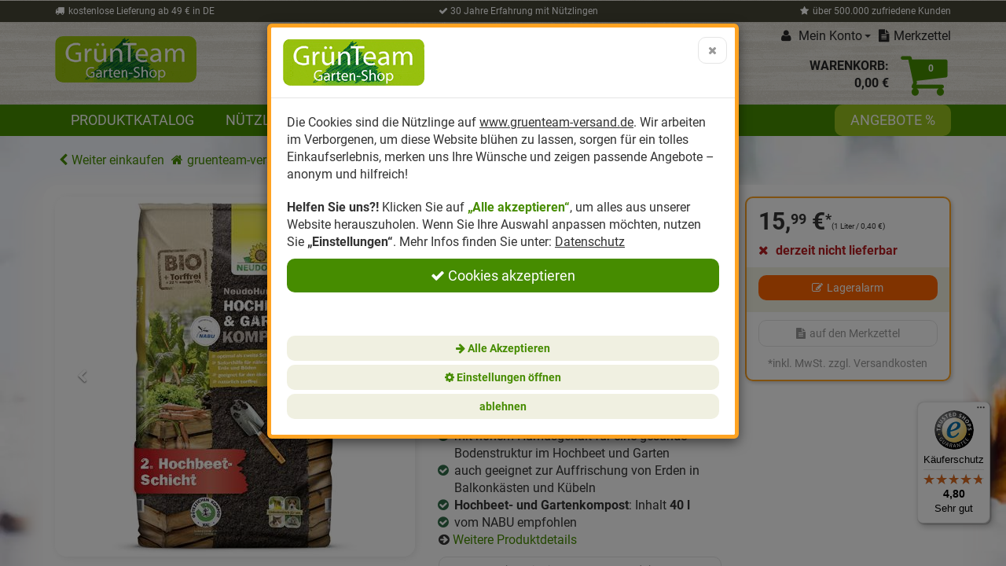

--- FILE ---
content_type: text/html; charset=utf-8
request_url: https://www.gruenteam-versand.de/neudorff-neudohum-hochbeet-und-gartenkompost
body_size: 43750
content:

<!DOCTYPE html>
<html lang="de">
<head>
    <meta charset="utf-8" />
    <title>Neudorff NeudoHum Hochbeet- und GartenKompost </title>
    <meta name="viewport" content="width=device-width, initial-scale=1.0, maximum-scale=1, user-scalable=no" />
    <meta name="description" content="Neudohum Hochbeet- & Gartenkompost von Neudorff &#9989; Grünschnittkompost zum Auffüllen von Hochbeeten &#9989; &#10173; JETZT günstig kaufen" />
    <meta name="keywords" content="Garten-Shop,Gartenbedarf,Neudorff,Neudorff-Shop,Nützlinge,Dünger,Komposter" />
    <meta name="author" content="humans.txt" />
    <meta http-equiv="X-UA-Compatible" content="IE=edge,chrome=1" />

    <link href="https://www.gruenteam-versand.de/neudorff-neudohum-hochbeet-und-gartenkompost" hreflang="de" rel="alternate" />


    <link rel="canonical" href="https://www.gruenteam-versand.de/neudorff-neudohum-hochbeet-und-gartenkompost" />

    <script type="text/javascript">document.baseFolder = '';</script>

    
    <link rel="preconnect" href="https://widgets.trustedshops.com" />
    <link rel="preconnect" href="https://stats.g.doubleclick.net" />
    <link rel="preconnect" href="https://www.google-analytics.com" />
    <link rel="preconnect" href="https://www.gstatic.com" />
    <link rel="preconnect" href="https://gtm.gruenteam-versand.de" />

    <link rel="preload" href="/Themes/GruenTeam/Resources/Webfonts/fontawesome-webfont.woff2?v=4.5.0" as="font" crossorigin />
    <link rel="preload" href="/Themes/GruenTeam/Resources/Webfonts/roboto-v27-latin-100.woff" as="font" crossorigin />
    <link rel="preload" href="/Themes/GruenTeam/Resources/Webfonts/roboto-v27-latin-100.woff2" as="font" crossorigin />
    <link rel="preload" href="/Themes/GruenTeam/Resources/Webfonts/roboto-v27-latin-700.woff" as="font" crossorigin />
    <link rel="preload" href="/Themes/GruenTeam/Resources/Webfonts/roboto-v27-latin-700.woff2" as="font" crossorigin />
    <link rel="preload" href="/Themes/GruenTeam/Resources/Webfonts/roboto-v27-latin-regular.woff" as="font" crossorigin />
    <link rel="preload" href="/Themes/GruenTeam/Resources/Webfonts/roboto-v27-latin-regular.woff2" as="font" crossorigin />

                <div class="widgetcontainer head_before_scripts">
                    

<script id="PayPalScriptSettings" type="application/json" charset="utf-8">
{
   "client-id": "AZhB_Wl4zo0H6eZxf9mioPWlRbZWzMvhsJZDp8QIvYdTR17e0PyroKsPM0pRxHTG0uVnKiw9hpfajkiH",
   "currency": "EUR",
   "commit": false,
   "intent": "capture",
   "enable-funding": "card,paylater,sepa",
   
   "locale": "de_DE"
}
</script>





<script type="text/javascript">
    var reCAPTCHALoaded = false;
    function loadReCAPTCHA() {
        if (!reCAPTCHALoaded) {         
            var element = document.createElement("script");
            element.src = "https://www.google.com/recaptcha/api.js?onload=onRecaptchaReadyCallback&render=explicit";
            document.body.appendChild(element);         
            reCAPTCHALoaded = true;
        } 
    }
    window.addEventListener("load", function(){
        window.addEventListener("mousedown",loadReCAPTCHA);
        window.addEventListener("mousemove",loadReCAPTCHA);
        window.addEventListener("mouseup",loadReCAPTCHA);
        window.addEventListener("touchstart",loadReCAPTCHA);
        window.addEventListener("scroll",loadReCAPTCHA);
        window.addEventListener("keydown",loadReCAPTCHA);
    });
</script>

	

	<script>
		var onRecaptchaReadyCallback = function () {
			var cb = function() {
				Web.Extension.Controller.ReCaptcha.recaptchaReady();
			};

			if (!jQuery.isReady) {
				$().ready(cb);
			} else {
				cb();
			}
		};
	</script>

                </div>


    <script src="/Client/Polyfill" type="text/javascript"></script>
    <link type="text/css" href="/Theme/Bundles/Head.css?v=696BE9E2" rel="stylesheet" />
<style type="text/css"></style><style type="text/css"></style>

    
    <script src="/Theme/Bundles/Head.js?v=696BE9E2"></script>


    
    <script type="text/javascript">
                 Web.Core.Controller.Article.variationMapping = [];
             </script>


    
    
    <meta property="og:type" content="article" />
    <meta property="og:title" content="Neudorff NeudoHum Hochbeet- und GartenKompost" />
    <meta property="og:description" content="&lt;ul&gt;&#10;&#9;&lt;li&gt;&lt;strong&gt;torffreie BIO Hochbeet Komposterde&lt;/strong&gt; f&amp;uuml;r die zweite Hochbeet-Kompostschicht&lt;/li&gt;&#10;&#9;&lt;li&gt;&lt;strong&gt;Gr&amp;uuml;nschnitt-Kompost&amp;nbsp;&lt;/strong&gt;mit gleichbleibender, hoher Qualit&amp;auml;t, ist&amp;nbsp;RAL g&amp;uuml;tegesichert&lt;/li&gt;&#10;&#9;&lt;li&gt;biologischer Gr&amp;uuml;nkompost auch als Bodenverbesserer in Stauden-Beeten geeignet&lt;/li&gt;&#10;&#9;&lt;li&gt;mit hohem Humusgehalt f&amp;uuml;r eine gesunde Bodenstruktur&lt;/li&gt;&lt;/ul&gt;&#8230;" />
    <meta property="og:image" content="https://media.gruenteam-versand.de/Artikelbilder/198px/neudorff-neudohum-hochbeet-und-gartenkompost.jpg" />
    <meta property="og:url" content="https://www.gruenteam-versand.de/neudorff-neudohum-hochbeet-und-gartenkompost" />
    <meta property="og:price:amount" content="15.99" />
    <meta property="og:price:currency" content="EUR" />


            <!--<div class="widgetcontainer head_end">-->

<script>
    window.dataLayer = window.dataLayer || [];
</script>

    <script>
        function gtag(){dataLayer.push(arguments);}
    
            gtag('consent', 'default', {
gads_optin:                 'denied',
analytics_storage :                 'denied',
ga4_optin:                 'denied',
ad_storage:                 'denied',
ad_personalization:                 'denied',
ad_user_data:                 'denied',
personalization_storage:                 'denied',
gadsremarketing_optin:                 'denied',
functionality_storage:                 'denied',
security_storage:                 'denied',
            });
    </script>


<script>
    window.useTagManager = true;
    window.loggedIn = false;
    window.ppgtmIdentifier = 'PPGTM06384IEBV71NCYL01538';
    (function (w, d, s, l, i) {
        w[l] = w[l] || []; w[l].push({
            'gtm.start':
                new Date().getTime(), event: 'gtm.js'
        }); var f = d.getElementsByTagName(s)[0],
            j = d.createElement(s), dl = l != 'dataLayer' ? '&l=' + l : ''; j.async = true; j.src =
            'https://www.googletagmanager.com/gtm.js?id=' + i + dl; f.parentNode.insertBefore(j, f);
    })(window, document, 'script', 'dataLayer', 'GTM-WXTW3F4D');
</script>

<script>
function pushData() {
    dataLayer.push({ ecommerce: null });
    dataLayer.push({
        event: 'view_item',
        ecommerce: {
                isNetAmount: false,
            
                hasNetPrices: false,
            
            




                currency: 'EUR',

                
                    items: [



{
    item_id: '1004;0',
    item_name: 'Neudorff NeudoHum Hochbeet- und GartenKompost',
    coupon: '',
    discount: 0.00,



    affiliation: 'www.gruenteam-versand.de',
    item_brand: 'Neudorff',
    item_variant: '',
    price: 15.99,
    currency: 'EUR',
    quantity: 1
},                    ],
                



                value: 15.99,





                affiliation: 'www.gruenteam-versand.de',
            


        }
    });
}
</script>

    <script>
        let storageName = 'ga4clicktracking';
        let clickTracking = sessionStorage.getItem(storageName);
        if (clickTracking){
            sessionStorage.removeItem(storageName);
            let ecommerce = JSON.parse(clickTracking);
            
            window.dataLayer.push({ ecommerce: null });
            window.dataLayer.push({
                'event': 'select_item',
                'ecommerce': ecommerce,
                'eventCallback':function(containerId){
                	if (containerId.startsWith("GTM-")){
                		pushData();
                	}
                }
            });
        } else {
            pushData();
        }
    </script>
        <!--</div>-->
	
    <link rel="apple-touch-icon" sizes="180x180" href="/Themes/GruenTeam/apple-touch-icon.png">
    <link rel="icon" type="image/png" sizes="32x32" href="/Themes/GruenTeam/favicon-32x32.png">
    <link rel="icon" type="image/png" sizes="16x16" href="/Themes/GruenTeam/favicon-16x16.png">
    <link rel="manifest" href="/Themes/GruenTeam/site.webmanifest">
    <link rel="mask-icon" href="/Themes/GruenTeam/safari-pinned-tab.svg" color="#94c11f">
    <link rel="shortcut icon" href="/Themes/GruenTeam/favicon.ico?r=31241">
    <meta name="msapplication-TileColor" content="#94c11f">
    <meta name="msapplication-config" content="/Themes/GruenTeam/browserconfig.xml">
    <meta name="theme-color" content="#94c11f">

    <!-- SMART -->
    <script>(function(w,d,s,l,i){w[l]=w[l]||[];w[l].push({'gtm.start':new Date().getTime(),event:'gtm.js'});var f=d.getElementsByTagName(s)[0],j=d.createElement(s);j.async=true;j.src="https://gtm.gruenteam-versand.de/bfwwaimai.js?"+i;f.parentNode.insertBefore(j,f);})(window,document,'script','dataLayer','36ov=aWQ9R1RNLVc2OFBNNDdG&page=2');</script>
    <!-- SMART -->

</head>
<body data-controller="Article"
      data-action="Details"
      data-language="de"
      data-url-language="">

    <!-- SMART (noscript) -->
    <noscript><iframe src="https://gtm.gruenteam-versand.de/ns.html?id=GTM-W68PM47F" height="0" width="0" style="display:none;visibility:hidden"></iframe></noscript>
    <!-- SMART (noscript) -->

<div class="hidden" id="pageCacheCookieKey">pageCacheKey_b4e6fd843c4e4bffb75f843c90e9b6ee</div>
<script data-id="CachingHelper">
    (function () {
        var getC = function (cname) { var name = cname + "="; var ca = document.cookie.split(";"); for (var i = 0; i < ca.length; i++) { var c = ca[i]; while (c.charAt(0) === " ") { c = c.substring(1) } if (c.indexOf(name) === 0) { return c.substring(name.length, c.length) } } return "" };
        var getAttr = function (element, name) { if (!element) return null; var attr = element.attributes[name]; if (!attr) return null; return attr.value; };
        var cacheElement = document.getElementById("pageCacheCookieKey"); var cookieKeyName = cacheElement.innerHTML.trim(); if (cookieKeyName.length <= 0) { return }
        var cookiesEnabled = getC("cookieCheck") === "true"; if (!cookiesEnabled) { return }
        // Only reload on Category-ListArticles
        if (getAttr(document.body, "data-controller") !== "Category" || getAttr(document.body, "data-action") !== "ListArticles") { return }
        var cookieCacheKeyValue = getC(cookieKeyName).trim(); if (cookieCacheKeyValue.length <= 0) {
            // Browser back detected
            // If Cookie is missing than there was no server response.
            var currentUrl = location.href; if ("sessionStorage" in window) {
                var input = sessionStorage.getItem("shopLastVisitedPages"); var pages = [];
                if (!!input) { pages = JSON.parse(input) } var lastVisited = pages.pop(); if (lastVisited && lastVisited === currentUrl) {
                    // Do not reload if we were on the same page before
                    console.log("Detected loop. Abort");
                    // Reset PageCacheCookieKey -> Stops Cache Check
                    cacheElement.innerHTML = ""; pages = []; sessionStorage.setItem("shopLastVisitedPages", JSON.stringify(pages));
                    return;
                } pages.push(currentUrl);
                sessionStorage.setItem("shopLastVisitedPages", JSON.stringify(pages));
            } location.reload(); return;
        }
        // Remove ourself from the DOM
        var self = cacheElement.nextElementSibling; if (getAttr(self, "data-id") === "CachingHelper") { self.remove() }
    })();
</script>
    


            <div class="widgetcontainer body_begin">
                    
                </div>

<div class="hidden-print">
    <div class="visible-xs visible-md visible-sm">
        <div class="snap-drawers" data-feature="Web.Theme.Responsive.Feature.Menu" data-app-context="sideMenu.mobile">
            <div id="snap-drawer-shadow" data-feature="Web.Theme.Responsive.Feature.Menu" data-id="CloseMenu"></div>
            <div class="snap-drawer snap-drawer-left">
                <div class="sidemenu-wrapper">




<div class="visible-xs visible-sm sidemenu">
    <a href="#" data-feature="Web.Theme.Responsive.Feature.Menu" data-id="CloseMenu" class="closemenu"><i class="fa fa-times"></i> Menü schließen</a>
    <div class="cards">
        <div class="card " data-card="0">
            <div class="card-content">
                <div class="menu-navigator"><a class="home" href="/"><i class="fa fa-home fa-2x"></i></a></div>
    <a href="#" data-card-goto="N2" title="Produktkatalog">Produktkatalog <i class="fa fa-chevron-right"></i></a>
    <div class="card " data-card="N2">
        <div class="card-content">
            <div class="menu-navigator">                
                    <button data-card-goto="0"><i class="fa fa-chevron-left"></i> Alle Kategorien</button>
            </div>
            <div class="clearfix">
                <a class="more" href="" title="Produktkatalog"> <span class="sidemenu-headline ml_10">Produktkatalog <i class="fa fa-chevron-right ml_10"></i></span></a>
            </div>
    <a href="#" data-card-goto="N7" title="Anzucht">Anzucht <i class="fa fa-chevron-right"></i></a>
    <div class="card " data-card="N7">
        <div class="card-content">
            <div class="menu-navigator">                
                    <button data-card-goto="N2"><i class="fa fa-chevron-left"></i> Produktkatalog</button>
            </div>
            <div class="clearfix">
                <a class="more" href="/anzucht" title="Anzucht"> <span class="sidemenu-headline ml_10">Anzucht <i class="fa fa-chevron-right ml_10"></i></span></a>
            </div>
        <a href="/anzucht/aussaaterde" title="Aussaaterde">Aussaaterde</a>
        <a href="/anzucht/anzuchttoepfe" title="Anzuchttöpfe">Anzuchttöpfe</a>
        <a href="/anzucht/aussaathilfen" title="Aussaathilfen">Aussaathilfen</a>
        <a href="/anzucht/beleuchtung-waerme" title="Beleuchtung &amp; Wärme">Beleuchtung &amp; Wärme</a>
        <a href="/anzucht/fruehbeete" title="Frühbeete">Frühbeete</a>
        <a href="/anzucht/hochbeete" title="Hochbeete">Hochbeete</a>
        <a href="/anzucht/zimmergewaechshaeuser" title="Zimmergewächshäuser">Zimmergewächshäuser</a>
        <a href="/anzucht/saaten" title="Saaten">Saaten</a>
        </div>
    </div>
    <a href="#" data-card-goto="N8" title="Dünger">Dünger <i class="fa fa-chevron-right"></i></a>
    <div class="card " data-card="N8">
        <div class="card-content">
            <div class="menu-navigator">                
                    <button data-card-goto="N2"><i class="fa fa-chevron-left"></i> Produktkatalog</button>
            </div>
            <div class="clearfix">
                <a class="more" href="/duenger" title="Dünger"> <span class="sidemenu-headline ml_10">Dünger <i class="fa fa-chevron-right ml_10"></i></span></a>
            </div>
        <a href="/duenger/balkonpflanzenduenger" title="Balkonpflanzendünger">Balkonpflanzendünger</a>
        <a href="/duenger/fluessigduenger" title="Flüssigdünger">Flüssigdünger</a>
        <a href="/duenger/gemueseduenger" title="Gemüsedünger">Gemüsedünger</a>
        <a href="/duenger/hornspaene" title="Hornspäne">Hornspäne</a>
        <a href="/duenger/obstduenger" title="Obstdünger">Obstdünger</a>
        <a href="/duenger/rasenduenger" title="Rasendünger">Rasendünger</a>
        <a href="/duenger/zierpflanzenduenger" title="Zierpflanzendünger">Zierpflanzendünger</a>
        <a href="/duenger/zimmerpflanzenduenger" title="Zimmerpflanzendünger">Zimmerpflanzendünger</a>
        <a href="/duenger/organische-duenger" title="Organische Dünger">Organische Dünger</a>
        <a href="/duenger/gruenduengung" title="Gründüngung">Gründüngung</a>
        </div>
    </div>
    <a href="#" data-card-goto="N9" title="Erde">Erde <i class="fa fa-chevron-right"></i></a>
    <div class="card " data-card="N9">
        <div class="card-content">
            <div class="menu-navigator">                
                    <button data-card-goto="N2"><i class="fa fa-chevron-left"></i> Produktkatalog</button>
            </div>
            <div class="clearfix">
                <a class="more" href="/erde" title="Erde"> <span class="sidemenu-headline ml_10">Erde <i class="fa fa-chevron-right ml_10"></i></span></a>
            </div>
        <a href="/erde/universalerden" title="Universalerden">Universalerden</a>
        <a href="/erde/spezialerden" title="Spezialerden">Spezialerden</a>
        <a href="/erde/kokohum" title="Kokohum">Kokohum</a>
        </div>
    </div>
    <a href="#" data-card-goto="N10" title="Kompost">Kompost <i class="fa fa-chevron-right"></i></a>
    <div class="card " data-card="N10">
        <div class="card-content">
            <div class="menu-navigator">                
                    <button data-card-goto="N2"><i class="fa fa-chevron-left"></i> Produktkatalog</button>
            </div>
            <div class="clearfix">
                <a class="more" href="/kompost" title="Kompost"> <span class="sidemenu-headline ml_10">Kompost <i class="fa fa-chevron-right ml_10"></i></span></a>
            </div>
        <a href="/kompost/kompostbeschleuniger" title="Kompostbeschleuniger">Kompostbeschleuniger</a>
        <a href="/kompost/kompostsilos" title="Kompostsilos">Kompostsilos</a>
        <a href="/kompost/bokashi" title="Bokashi">Bokashi</a>
        </div>
    </div>
    <a href="#" data-card-goto="N11" title="Samen">Samen <i class="fa fa-chevron-right"></i></a>
    <div class="card " data-card="N11">
        <div class="card-content">
            <div class="menu-navigator">                
                    <button data-card-goto="N2"><i class="fa fa-chevron-left"></i> Produktkatalog</button>
            </div>
            <div class="clearfix">
                <a class="more" href="/samen" title="Samen"> <span class="sidemenu-headline ml_10">Samen <i class="fa fa-chevron-right ml_10"></i></span></a>
            </div>
        <a href="/samen/blumensamen" title="Blumensamen">Blumensamen</a>
        <a href="/samen/gemuesesamen" title="Gemüsesamen">Gemüsesamen</a>
        <a href="/samen/hochbeet-samen" title="Hochbeet-Samen">Hochbeet-Samen</a>
        <a href="/samen/keimsaaten" title="Keimsaaten">Keimsaaten</a>
        <a href="/samen/kraeutersamen" title="Kräutersamen">Kräutersamen</a>
        <a href="/samen/rasensamen" title="Rasensamen">Rasensamen</a>
        <a href="/samen/samenraritaeten" title="Samenraritäten">Samenraritäten</a>
        <a href="/samen/neudorff-terravital" title="Neudorff TerraVital">Neudorff TerraVital</a>
        <a href="/samen/neudorff-wildgaertner" title="Neudorff Wildgärtner">Neudorff Wildgärtner</a>
        </div>
    </div>
    <a href="#" data-card-goto="N12" title="Pflanzenstärkung">Pflanzenstärkung <i class="fa fa-chevron-right"></i></a>
    <div class="card " data-card="N12">
        <div class="card-content">
            <div class="menu-navigator">                
                    <button data-card-goto="N2"><i class="fa fa-chevron-left"></i> Produktkatalog</button>
            </div>
            <div class="clearfix">
                <a class="more" href="/pflanzenstaerkung" title="Pflanzenstärkung"> <span class="sidemenu-headline ml_10">Pflanzenstärkung <i class="fa fa-chevron-right ml_10"></i></span></a>
            </div>
        <a href="/pflanzenstaerkung/kompost-tee-fuer-pflanzen" title="Kompost-Tee für Pflanzen">Kompost-Tee für Pflanzen</a>
        <a href="/pflanzenstaerkung/homoeopathische-mittel" title="Homöopathische Mittel">Homöopathische Mittel</a>
        <a href="/pflanzenstaerkung/kraeuterextrakte" title="Kräuterextrakte">Kräuterextrakte</a>
        <a href="/pflanzenstaerkung/effektive-mikroorganismen" title="Effektive Mikroorganismen">Effektive Mikroorganismen</a>
        </div>
    </div>
    <a href="#" data-card-goto="N13" title="Pflanzenschutz">Pflanzenschutz <i class="fa fa-chevron-right"></i></a>
    <div class="card " data-card="N13">
        <div class="card-content">
            <div class="menu-navigator">                
                    <button data-card-goto="N2"><i class="fa fa-chevron-left"></i> Produktkatalog</button>
            </div>
            <div class="clearfix">
                <a class="more" href="/pflanzenschutz" title="Pflanzenschutz"> <span class="sidemenu-headline ml_10">Pflanzenschutz <i class="fa fa-chevron-right ml_10"></i></span></a>
            </div>
        <a href="/pflanzenschutz/gegen-schaedlinge" title="gegen Schädlinge">gegen Schädlinge</a>
        <a href="/pflanzenschutz/gegen-bodenschaedlinge" title="gegen Bodenschädlinge">gegen Bodenschädlinge</a>
        <a href="/pflanzenschutz/gegen-schnecken" title="gegen Schnecken">gegen Schnecken</a>
        <a href="/pflanzenschutz/gegen-pilzkrankheiten" title="gegen Pilzkrankheiten">gegen Pilzkrankheiten</a>
        <a href="/pflanzenschutz/gegen-unkraut-moos-algen" title="gegen Unkraut, Moos &amp; Algen">gegen Unkraut, Moos &amp; Algen</a>
        <a href="/pflanzenschutz/chemiefreie-fallen" title="chemiefreie Fallen">chemiefreie Fallen</a>
        <a href="/pflanzenschutz/grundstoffe" title="Grundstoffe">Grundstoffe</a>
        </div>
    </div>
    <a href="#" data-card-goto="N14" title="Nützlinge">Nützlinge <i class="fa fa-chevron-right"></i></a>
    <div class="card " data-card="N14">
        <div class="card-content">
            <div class="menu-navigator">                
                    <button data-card-goto="N2"><i class="fa fa-chevron-left"></i> Produktkatalog</button>
            </div>
            <div class="clearfix">
                <a class="more" href="/nuetzlinge" title="Nützlinge"> <span class="sidemenu-headline ml_10">Nützlinge <i class="fa fa-chevron-right ml_10"></i></span></a>
            </div>
        <a href="/nuetzlinge/gruenteam-nuetzlinge" title="GrünTeam Nützlinge">GrünTeam Nützlinge</a>
    <a href="#" data-card-goto="C235" title="Neudorff Nützlinge">Neudorff Nützlinge <i class="fa fa-chevron-right"></i></a>
    <div class="card " data-card="C235">
        <div class="card-content">
            <div class="menu-navigator">                
                    <button data-card-goto="N14"><i class="fa fa-chevron-left"></i> Nützlinge</button>
            </div>
            <div class="clearfix">
                <a class="more" href="/nuetzlinge/neudorff-nuetzlinge" title="Neudorff Nützlinge"> <span class="sidemenu-headline ml_10">Neudorff Nützlinge <i class="fa fa-chevron-right ml_10"></i></span></a>
            </div>
        <a href="/nuetzlinge/neudorff-nuetzlinge/neudorff-nematoden" title="Neudorff Nematoden">Neudorff Nematoden</a>
        </div>
    </div>
        <a href="/nuetzlinge/e-nema-nematoden" title="e-nema Nematoden">e-nema Nematoden</a>
        <a href="/nuetzlinge/basf-nuetzlinge" title="BASF Nützlinge">BASF Nützlinge</a>
        <a href="/nuetzlinge/fuer-behoerden-und-oeffentliche-einrichtungen" title="für Behörden und öffentliche Einrichtungen">für Behörden und öffentliche Einrichtungen</a>
        <a href="/nuetzlinge/nuetzlinge-faq" title="Nützlinge FAQ">Nützlinge FAQ</a>
        </div>
    </div>
    <a href="#" data-card-goto="N15" title="Vogel- &amp; Tierschutz">Vogel- &amp; Tierschutz <i class="fa fa-chevron-right"></i></a>
    <div class="card " data-card="N15">
        <div class="card-content">
            <div class="menu-navigator">                
                    <button data-card-goto="N2"><i class="fa fa-chevron-left"></i> Produktkatalog</button>
            </div>
            <div class="clearfix">
                <a class="more" href="/vogel-tierschutz" title="Vogel- &amp; Tierschutz"> <span class="sidemenu-headline ml_10">Vogel- &amp; Tierschutz <i class="fa fa-chevron-right ml_10"></i></span></a>
            </div>
        <a href="/vogel-tierschutz/eichhoernchen" title="Eichhörnchen">Eichhörnchen</a>
        <a href="/vogel-tierschutz/fledermausquartiere" title="Fledermausquartiere">Fledermausquartiere</a>
        <a href="/vogel-tierschutz/insektenhotels" title="Insektenhotels">Insektenhotels</a>
        <a href="/vogel-tierschutz/vogelnistkaesten" title="Vogelnistkästen">Vogelnistkästen</a>
        <a href="/vogel-tierschutz/vogelfutterhaeuschen" title="Vogelfutterhäuschen">Vogelfutterhäuschen</a>
        <a href="/vogel-tierschutz/vogelfutter" title="Vogelfutter">Vogelfutter</a>
        <a href="/vogel-tierschutz/igelhaeuser-igelfutter" title="Igelhäuser &amp; Igelfutter">Igelhäuser &amp; Igelfutter</a>
        </div>
    </div>
    <a href="#" data-card-goto="N16" title="Ungeziefer &amp; Nager">Ungeziefer &amp; Nager <i class="fa fa-chevron-right"></i></a>
    <div class="card " data-card="N16">
        <div class="card-content">
            <div class="menu-navigator">                
                    <button data-card-goto="N2"><i class="fa fa-chevron-left"></i> Produktkatalog</button>
            </div>
            <div class="clearfix">
                <a class="more" href="/ungeziefer-nager" title="Ungeziefer &amp; Nager"> <span class="sidemenu-headline ml_10">Ungeziefer &amp; Nager <i class="fa fa-chevron-right ml_10"></i></span></a>
            </div>
        <a href="/ungeziefer-nager/ameisen" title="Ameisen">Ameisen</a>
        <a href="/ungeziefer-nager/bettwanzen" title="Bettwanzen">Bettwanzen</a>
        <a href="/ungeziefer-nager/fliegendes-ungeziefer" title="fliegendes Ungeziefer">fliegendes Ungeziefer</a>
        <a href="/ungeziefer-nager/insekten" title="Insekten">Insekten</a>
        <a href="/ungeziefer-nager/kriechendes-ungeziefer" title="kriechendes Ungeziefer">kriechendes Ungeziefer</a>
        <a href="/ungeziefer-nager/maeuse-ratten" title="Mäuse &amp; Ratten">Mäuse &amp; Ratten</a>
        <a href="/ungeziefer-nager/ultraschallgeraete" title="Ultraschallgeräte">Ultraschallgeräte</a>
        <a href="/ungeziefer-nager/wespen" title="Wespen">Wespen</a>
        <a href="/ungeziefer-nager/spinnen" title="Spinnen">Spinnen</a>
        </div>
    </div>
    <a href="#" data-card-goto="N17" title="Vertreibungsmittel">Vertreibungsmittel <i class="fa fa-chevron-right"></i></a>
    <div class="card " data-card="N17">
        <div class="card-content">
            <div class="menu-navigator">                
                    <button data-card-goto="N2"><i class="fa fa-chevron-left"></i> Produktkatalog</button>
            </div>
            <div class="clearfix">
                <a class="more" href="/vertreibungsmittel" title="Vertreibungsmittel"> <span class="sidemenu-headline ml_10">Vertreibungsmittel <i class="fa fa-chevron-right ml_10"></i></span></a>
            </div>
        <a href="/vertreibungsmittel/gegen-ameisen" title="gegen Ameisen">gegen Ameisen</a>
        <a href="/vertreibungsmittel/gegen-katzen" title="gegen Katzen">gegen Katzen</a>
        <a href="/vertreibungsmittel/gegen-hunde" title="gegen Hunde">gegen Hunde</a>
        <a href="/vertreibungsmittel/gegen-voegel" title="gegen Vögel">gegen Vögel</a>
        <a href="/vertreibungsmittel/gegen-marder" title="gegen Marder">gegen Marder</a>
        <a href="/vertreibungsmittel/gegen-ratten-maeuse" title="gegen Ratten &amp; Mäuse">gegen Ratten &amp; Mäuse</a>
        </div>
    </div>
    <a href="#" data-card-goto="N18" title="Gartenwerkzeug">Gartenwerkzeug <i class="fa fa-chevron-right"></i></a>
    <div class="card " data-card="N18">
        <div class="card-content">
            <div class="menu-navigator">                
                    <button data-card-goto="N2"><i class="fa fa-chevron-left"></i> Produktkatalog</button>
            </div>
            <div class="clearfix">
                <a class="more" href="/gartenwerkzeug" title="Gartenwerkzeug"> <span class="sidemenu-headline ml_10">Gartenwerkzeug <i class="fa fa-chevron-right ml_10"></i></span></a>
            </div>
        <a href="/gartenwerkzeug/gaertnermesser" title="Gärtnermesser">Gärtnermesser</a>
        <a href="/gartenwerkzeug/gartenscheren" title="Gartenscheren">Gartenscheren</a>
        <a href="/gartenwerkzeug/gartenspritzen" title="Gartenspritzen">Gartenspritzen</a>
        <a href="/gartenwerkzeug/streuwagen" title="Streuwagen">Streuwagen</a>
        <a href="/gartenwerkzeug/gartengeraete" title="Gartengeräte">Gartengeräte</a>
        </div>
    </div>
    <a href="#" data-card-goto="N100" title="Winterschutz">Winterschutz <i class="fa fa-chevron-right"></i></a>
    <div class="card " data-card="N100">
        <div class="card-content">
            <div class="menu-navigator">                
                    <button data-card-goto="N2"><i class="fa fa-chevron-left"></i> Produktkatalog</button>
            </div>
            <div class="clearfix">
                <a class="more" href="/winterschutz" title="Winterschutz"> <span class="sidemenu-headline ml_10">Winterschutz <i class="fa fa-chevron-right ml_10"></i></span></a>
            </div>
        <a href="/winterschutz/kronenschutz" title="Kronenschutz">Kronenschutz</a>
        <a href="/winterschutz/topfschutz-wurzelschutz" title="Topfschutz &amp; Wurzelschutz">Topfschutz &amp; Wurzelschutz</a>
        <a href="/winterschutz/stammschutz" title="Stammschutz">Stammschutz</a>
        <a href="/winterschutz/winterdekoration-winterschutz" title="Winterdekoration &amp; Winterschutz">Winterdekoration &amp; Winterschutz</a>
        </div>
    </div>
    <a href="#" data-card-goto="N149" title="Effektive Mikroorganismen">Effektive Mikroorganismen <i class="fa fa-chevron-right"></i></a>
    <div class="card " data-card="N149">
        <div class="card-content">
            <div class="menu-navigator">                
                    <button data-card-goto="N2"><i class="fa fa-chevron-left"></i> Produktkatalog</button>
            </div>
            <div class="clearfix">
                <a class="more" href="/effektive-mikroorganismen" title="Effektive Mikroorganismen"> <span class="sidemenu-headline ml_10">Effektive Mikroorganismen <i class="fa fa-chevron-right ml_10"></i></span></a>
            </div>
        <a href="/effektive-mikroorganismen/fuer-den-garten" title="für den Garten">für den Garten</a>
        <a href="/effektive-mikroorganismen/fuer-den-haushalt" title="für den Haushalt">für den Haushalt</a>
        <a href="/effektive-mikroorganismen/bokashi" title="Bokashi">Bokashi</a>
        </div>
    </div>
    <a href="#" data-card-goto="N160" title="Boden">Boden <i class="fa fa-chevron-right"></i></a>
    <div class="card " data-card="N160">
        <div class="card-content">
            <div class="menu-navigator">                
                    <button data-card-goto="N2"><i class="fa fa-chevron-left"></i> Produktkatalog</button>
            </div>
            <div class="clearfix">
                <a class="more" href="/boden" title="Boden"> <span class="sidemenu-headline ml_10">Boden <i class="fa fa-chevron-right ml_10"></i></span></a>
            </div>
        <a href="/boden/bodenverbesserer" title="Bodenverbesserer">Bodenverbesserer</a>
        <a href="/boden/garten-rasenkalk" title="Garten- &amp; Rasenkalk">Garten- &amp; Rasenkalk</a>
        <a href="/boden/mikroorganismen" title="Mikroorganismen">Mikroorganismen</a>
        <a href="/boden/mykorrhiza" title="Mykorrhiza">Mykorrhiza</a>
        </div>
    </div>
    <a href="#" data-card-goto="N161" title="Gartenzubehör">Gartenzubehör <i class="fa fa-chevron-right"></i></a>
    <div class="card " data-card="N161">
        <div class="card-content">
            <div class="menu-navigator">                
                    <button data-card-goto="N2"><i class="fa fa-chevron-left"></i> Produktkatalog</button>
            </div>
            <div class="clearfix">
                <a class="more" href="/gartenzubehoer" title="Gartenzubehör"> <span class="sidemenu-headline ml_10">Gartenzubehör <i class="fa fa-chevron-right ml_10"></i></span></a>
            </div>
        <a href="/gartenzubehoer/bindematerial" title="Bindematerial">Bindematerial</a>
        <a href="/gartenzubehoer/buecher" title="Bücher">Bücher</a>
        <a href="/gartenzubehoer/gartenvliese-folien" title="Gartenvliese &amp; -folien">Gartenvliese &amp; -folien</a>
        <a href="/gartenzubehoer/handschuhe" title="Handschuhe">Handschuhe</a>
        <a href="/gartenzubehoer/reinigung-pflege" title="Reinigung &amp; Pflege">Reinigung &amp; Pflege</a>
        <a href="/gartenzubehoer/ultraschallgeraete" title="Ultraschallgeräte">Ultraschallgeräte</a>
        </div>
    </div>
        </div>
    </div>
    <a href="#" data-card-goto="N3" title="Nützlinge">Nützlinge <i class="fa fa-chevron-right"></i></a>
    <div class="card " data-card="N3">
        <div class="card-content">
            <div class="menu-navigator">                
                    <button data-card-goto="0"><i class="fa fa-chevron-left"></i> Alle Kategorien</button>
            </div>
            <div class="clearfix">
                <a class="more" href="" title="Nützlinge"> <span class="sidemenu-headline ml_10">Nützlinge <i class="fa fa-chevron-right ml_10"></i></span></a>
            </div>
    <a href="#" data-card-goto="N19" title="Nützlinge gegen">Nützlinge gegen <i class="fa fa-chevron-right"></i></a>
    <div class="card " data-card="N19">
        <div class="card-content">
            <div class="menu-navigator">                
                    <button data-card-goto="N3"><i class="fa fa-chevron-left"></i> Nützlinge</button>
            </div>
            <div class="clearfix">
                <a class="more" href="/nuetzlinge-gegen" title="Nützlinge gegen"> <span class="sidemenu-headline ml_10">Nützlinge gegen <i class="fa fa-chevron-right ml_10"></i></span></a>
            </div>
        <a href="/nuetzlinge-gegen/asseln" title="Asseln">Asseln</a>
        <a href="/nuetzlinge-gegen/ameisen" title="Ameisen">Ameisen</a>
        <a href="/nuetzlinge-gegen/apfelwickler" title="Apfelwickler">Apfelwickler</a>
        <a href="/nuetzlinge-gegen/bodenschaedlinge" title="Bodenschädlinge">Bodenschädlinge</a>
        <a href="/nuetzlinge-gegen/blattlaeuse" title="Blattläuse">Blattläuse</a>
        <a href="/nuetzlinge-gegen/cannabis-schaedlinge" title="Cannabis Schädlinge">Cannabis Schädlinge</a>
        <a href="/nuetzlinge-gegen/dickmaulruessler" title="Dickmaulrüssler">Dickmaulrüssler</a>
        <a href="/nuetzlinge-gegen/erdraupen" title="Erdraupen">Erdraupen</a>
        <a href="/nuetzlinge-gegen/engerlinge" title="Engerlinge">Engerlinge</a>
        <a href="/nuetzlinge-gegen/gartenlaubkaefer" title="Gartenlaubkäfer">Gartenlaubkäfer</a>
        <a href="/nuetzlinge-gegen/gemuesefliegen" title="Gemüsefliegen">Gemüsefliegen</a>
        <a href="/nuetzlinge-gegen/japankaefer" title="Japankäfer">Japankäfer</a>
        <a href="/nuetzlinge-gegen/kirschfruchtfliegen" title="Kirschfruchtfliegen">Kirschfruchtfliegen</a>
        <a href="/nuetzlinge-gegen/kleidermotten" title="Kleidermotten">Kleidermotten</a>
        <a href="/nuetzlinge-gegen/lebensmittelmotten" title="Lebensmittelmotten">Lebensmittelmotten</a>
        <a href="/nuetzlinge-gegen/maikaefer" title="Maikäfer">Maikäfer</a>
        <a href="/nuetzlinge-gegen/maulwurfsgrillen" title="Maulwurfsgrillen">Maulwurfsgrillen</a>
        <a href="/nuetzlinge-gegen/pflaumenwickler" title="Pflaumenwickler">Pflaumenwickler</a>
        <a href="/nuetzlinge-gegen/schmierlaeuse" title="Schmierläuse">Schmierläuse</a>
        <a href="/nuetzlinge-gegen/schnecken" title="Schnecken">Schnecken</a>
        <a href="/nuetzlinge-gegen/spinnmilben" title="Spinnmilben">Spinnmilben</a>
        <a href="/nuetzlinge-gegen/schlangenmilben" title="Schlangenmilben">Schlangenmilben</a>
        <a href="/nuetzlinge-gegen/thripse" title="Thripse">Thripse</a>
    <a href="#" data-card-goto="C189" title="Trauermücken">Trauermücken <i class="fa fa-chevron-right"></i></a>
    <div class="card " data-card="C189">
        <div class="card-content">
            <div class="menu-navigator">                
                    <button data-card-goto="N19"><i class="fa fa-chevron-left"></i> Nützlinge gegen</button>
            </div>
            <div class="clearfix">
                <a class="more" href="/nuetzlinge-gegen/trauermuecken" title="Trauermücken"> <span class="sidemenu-headline ml_10">Trauermücken <i class="fa fa-chevron-right ml_10"></i></span></a>
            </div>
        <a href="/nuetzlinge-gegen/trauermuecken/trauermuecken-bekaempfung-nach-pflanzenarten-und-orten" title="Trauermücken Bekämpfung nach Pflanzenarten und Orten">Trauermücken Bekämpfung nach Pflanzenarten und Orten</a>
        </div>
    </div>
        <a href="/nuetzlinge-gegen/vogelmilben" title="Vogelmilben">Vogelmilben</a>
        <a href="/nuetzlinge-gegen/walnussfruchtfliege" title="Walnussfruchtfliege">Walnussfruchtfliege</a>
        <a href="/nuetzlinge-gegen/weisse-fliege" title="Weiße Fliege">Weiße Fliege</a>
        <a href="/nuetzlinge-gegen/wiesenschnaken" title="Wiesenschnaken">Wiesenschnaken</a>
        <a href="/nuetzlinge-gegen/wolllaeuse" title="Wollläuse">Wollläuse</a>
        </div>
    </div>
    <a href="#" data-card-goto="N20" title="Nützlingsarten">Nützlingsarten <i class="fa fa-chevron-right"></i></a>
    <div class="card " data-card="N20">
        <div class="card-content">
            <div class="menu-navigator">                
                    <button data-card-goto="N3"><i class="fa fa-chevron-left"></i> Nützlinge</button>
            </div>
            <div class="clearfix">
                <a class="more" href="/nuetzlingsarten" title="Nützlingsarten"> <span class="sidemenu-headline ml_10">Nützlingsarten <i class="fa fa-chevron-right ml_10"></i></span></a>
            </div>
        <a href="/nuetzlingsarten/florfliegen" title="Florfliegen">Florfliegen</a>
        <a href="/nuetzlingsarten/marienkaefer" title="Marienkäfer">Marienkäfer</a>
    <a href="#" data-card-goto="C232" title="Nematoden">Nematoden <i class="fa fa-chevron-right"></i></a>
    <div class="card " data-card="C232">
        <div class="card-content">
            <div class="menu-navigator">                
                    <button data-card-goto="N20"><i class="fa fa-chevron-left"></i> Nützlingsarten</button>
            </div>
            <div class="clearfix">
                <a class="more" href="/nuetzlingsarten/nematoden" title="Nematoden"> <span class="sidemenu-headline ml_10">Nematoden <i class="fa fa-chevron-right ml_10"></i></span></a>
            </div>
        <a href="/nuetzlingsarten/nematoden/nematoden-faq-haeufige-fragen-zu-nematoden" title="Nematoden FAQ - Häufige Fragen zu Nematoden">Nematoden FAQ - Häufige Fragen zu Nematoden</a>
        </div>
    </div>
        <a href="/nuetzlingsarten/gallmuecken" title="Gallmücken">Gallmücken</a>
        <a href="/nuetzlingsarten/raubmilben" title="Raubmilben">Raubmilben</a>
    <a href="#" data-card-goto="C225" title="Schlupfwespen">Schlupfwespen <i class="fa fa-chevron-right"></i></a>
    <div class="card " data-card="C225">
        <div class="card-content">
            <div class="menu-navigator">                
                    <button data-card-goto="N20"><i class="fa fa-chevron-left"></i> Nützlingsarten</button>
            </div>
            <div class="clearfix">
                <a class="more" href="/nuetzlingsarten/schlupfwespen" title="Schlupfwespen"> <span class="sidemenu-headline ml_10">Schlupfwespen <i class="fa fa-chevron-right ml_10"></i></span></a>
            </div>
        <a href="/nuetzlingsarten/schlupfwespen/schlupfwespen-gegen-blattlaeuse" title="Schlupfwespen gegen Blattläuse">Schlupfwespen gegen Blattläuse</a>
        </div>
    </div>
        <a href="/nuetzlingsarten/schwebfliegen" title="Schwebfliegen">Schwebfliegen</a>
        </div>
    </div>
    <a href="#" data-card-goto="N21" title="Nützlingsförderung">Nützlingsförderung <i class="fa fa-chevron-right"></i></a>
    <div class="card " data-card="N21">
        <div class="card-content">
            <div class="menu-navigator">                
                    <button data-card-goto="N3"><i class="fa fa-chevron-left"></i> Nützlinge</button>
            </div>
            <div class="clearfix">
                <a class="more" href="/nuetzlingsfoerderung" title="Nützlingsförderung"> <span class="sidemenu-headline ml_10">Nützlingsförderung <i class="fa fa-chevron-right ml_10"></i></span></a>
            </div>
        <a href="/nuetzlingsfoerderung/insektenhotels" title="Insektenhotels">Insektenhotels</a>
        <a href="/nuetzlingsfoerderung/igel" title="Igel">Igel</a>
        <a href="/nuetzlingsfoerderung/nistkaesten-fuer-voegel" title="Nistkästen für Vögel">Nistkästen für Vögel</a>
        <a href="/nuetzlingsfoerderung/samenmischungen" title="Samenmischungen">Samenmischungen</a>
        </div>
    </div>
    <a href="#" data-card-goto="N141" title="Nützlingszubehör">Nützlingszubehör <i class="fa fa-chevron-right"></i></a>
    <div class="card " data-card="N141">
        <div class="card-content">
            <div class="menu-navigator">                
                    <button data-card-goto="N3"><i class="fa fa-chevron-left"></i> Nützlinge</button>
            </div>
            <div class="clearfix">
                <a class="more" href="/nuetzlingszubehoer" title="Nützlingszubehör"> <span class="sidemenu-headline ml_10">Nützlingszubehör <i class="fa fa-chevron-right ml_10"></i></span></a>
            </div>
        <a href="/nuetzlingszubehoer/bodenthermometer" title="Bodenthermometer">Bodenthermometer</a>
        <a href="/nuetzlingszubehoer/nematodenfallen" title="Nematodenfallen">Nematodenfallen</a>
        </div>
    </div>
        </div>
    </div>
    <a href="#" data-card-goto="N4" title="Hersteller">Hersteller <i class="fa fa-chevron-right"></i></a>
    <div class="card " data-card="N4">
        <div class="card-content">
            <div class="menu-navigator">                
                    <button data-card-goto="0"><i class="fa fa-chevron-left"></i> Alle Kategorien</button>
            </div>
            <div class="clearfix">
                <a class="more" href="" title="Hersteller"> <span class="sidemenu-headline ml_10">Hersteller <i class="fa fa-chevron-right ml_10"></i></span></a>
            </div>
        <a href="/biplantol" title="Biplantol">Biplantol</a>
        <a href="/felco" title="Felco">Felco</a>
        <a href="/gloria" title="Gloria">Gloria</a>
        <a href="/greenfield" title="Greenfield">Greenfield</a>
        <a href="/lbv" title="LBV">LBV</a>
        <a href="https://www.gruenteam-versand.de/romberg" title="Romberg">Romberg</a>
        <a href="https://www.gruenteam-versand.de/neudorff" title="Neudorff">Neudorff</a>
        <a href="https://www.gruenteam-versand.de/reinsaat" title="Reinsaat">Reinsaat</a>
        <a href="/vivara" title="Vivara">Vivara</a>
        <a href="/noor" title="Noor">Noor</a>
        <a href="/blv" title="BLV">BLV</a>
        <a href="/cj-wildlife" title="CJ Wildlife">CJ Wildlife</a>
        <a href="/gartenleben" title="Gartenleben">Gartenleben</a>
        <a href="/andermatt-biogarten" title="Andermatt Biogarten">Andermatt Biogarten</a>
        <a href="/e-nema" title="e-nema">e-nema</a>
        <a href="/loewenzahn-verlag" title="Löwenzahn Verlag">Löwenzahn Verlag</a>
        <a href="/renatura" title="ReNatura">ReNatura</a>
        <a href="/claus" title="Claus Tiernahrung">Claus Tiernahrung</a>
        <a href="https://www.gruenteam-versand.de/multikraft" title="Multikraft">Multikraft</a>
        <a href="/eschenfelder" title="Eschenfelder">Eschenfelder</a>
        <a href="https://www.gruenteam-versand.de/inoq" title="INOQ">INOQ</a>
        <a href="https://www.gruenteam-versand.de/blumat" title="Blumat">Blumat</a>
        <a href="https://www.gruenteam-versand.de/birchmeier" title="Birchmeier">Birchmeier</a>
        <a href="/aries-umweltprodukte" title="Aries Umweltprodukte">Aries Umweltprodukte</a>
        </div>
    </div>
    <a href="#" data-card-goto="N5" title="Themenwelt">Themenwelt <i class="fa fa-chevron-right"></i></a>
    <div class="card " data-card="N5">
        <div class="card-content">
            <div class="menu-navigator">                
                    <button data-card-goto="0"><i class="fa fa-chevron-left"></i> Alle Kategorien</button>
            </div>
            <div class="clearfix">
                <a class="more" href="" title="Themenwelt"> <span class="sidemenu-headline ml_10">Themenwelt <i class="fa fa-chevron-right ml_10"></i></span></a>
            </div>
    <a href="#" data-card-goto="N26" title="Gemüsegarten">Gemüsegarten <i class="fa fa-chevron-right"></i></a>
    <div class="card " data-card="N26">
        <div class="card-content">
            <div class="menu-navigator">                
                    <button data-card-goto="N5"><i class="fa fa-chevron-left"></i> Themenwelt</button>
            </div>
            <div class="clearfix">
                <a class="more" href="/gemuesegarten" title="Gemüsegarten"> <span class="sidemenu-headline ml_10">Gemüsegarten <i class="fa fa-chevron-right ml_10"></i></span></a>
            </div>
        <a href="/gemuesegarten/saemereien" title="Sämereien">Sämereien</a>
        <a href="/gemuesegarten/duenger" title="Dünger">Dünger</a>
        <a href="/gemuesegarten/krankheiten" title="Krankheiten">Krankheiten</a>
        <a href="/gemuesegarten/schaedlinge" title="Schädlinge">Schädlinge</a>
        <a href="/gemuesegarten/zubehoer" title="Zubehör">Zubehör</a>
        </div>
    </div>
    <a href="#" data-card-goto="N37" title="Rasen">Rasen <i class="fa fa-chevron-right"></i></a>
    <div class="card " data-card="N37">
        <div class="card-content">
            <div class="menu-navigator">                
                    <button data-card-goto="N5"><i class="fa fa-chevron-left"></i> Themenwelt</button>
            </div>
            <div class="clearfix">
                <a class="more" href="/rasen" title="Rasen"> <span class="sidemenu-headline ml_10">Rasen <i class="fa fa-chevron-right ml_10"></i></span></a>
            </div>
        <a href="/rasen/rasensamen" title="Rasensamen">Rasensamen</a>
    <a href="#" data-card-goto="C82" title="Rasendünger">Rasendünger <i class="fa fa-chevron-right"></i></a>
    <div class="card " data-card="C82">
        <div class="card-content">
            <div class="menu-navigator">                
                    <button data-card-goto="N37"><i class="fa fa-chevron-left"></i> Rasen</button>
            </div>
            <div class="clearfix">
                <a class="more" href="/rasen/rasenduenger" title="Rasendünger"> <span class="sidemenu-headline ml_10">Rasendünger <i class="fa fa-chevron-right ml_10"></i></span></a>
            </div>
        <a href="/rasen/rasenduenger/unterschied-azet-rasenduenger-moos-und-unkrautstopp" title="Unterschied Azet Rasendünger &amp; Moos- und UnkrautStopp">Unterschied Azet Rasendünger &amp; Moos- und UnkrautStopp</a>
        </div>
    </div>
    <a href="#" data-card-goto="C87" title="Schädlinge &amp; Krankheiten">Schädlinge &amp; Krankheiten <i class="fa fa-chevron-right"></i></a>
    <div class="card " data-card="C87">
        <div class="card-content">
            <div class="menu-navigator">                
                    <button data-card-goto="N37"><i class="fa fa-chevron-left"></i> Rasen</button>
            </div>
            <div class="clearfix">
                <a class="more" href="/rasen/schaedlinge-krankheiten" title="Schädlinge &amp; Krankheiten"> <span class="sidemenu-headline ml_10">Schädlinge &amp; Krankheiten <i class="fa fa-chevron-right ml_10"></i></span></a>
            </div>
        <a href="/rasen/schaedlinge-krankheiten/rotspitzigkeit-im-rasen" title="Rotspitzigkeit im Rasen">Rotspitzigkeit im Rasen</a>
        <a href="/rasen/schaedlinge-krankheiten/dollarspot-dollarflecken-krankheit" title="Dollarspot / Dollarflecken-Krankheit">Dollarspot / Dollarflecken-Krankheit</a>
        </div>
    </div>
    <a href="#" data-card-goto="C9" title="Rasenpflege">Rasenpflege <i class="fa fa-chevron-right"></i></a>
    <div class="card " data-card="C9">
        <div class="card-content">
            <div class="menu-navigator">                
                    <button data-card-goto="N37"><i class="fa fa-chevron-left"></i> Rasen</button>
            </div>
            <div class="clearfix">
                <a class="more" href="/rasen/rasenpflege" title="Rasenpflege"> <span class="sidemenu-headline ml_10">Rasenpflege <i class="fa fa-chevron-right ml_10"></i></span></a>
            </div>
        <a href="/rasen/rasenpflege/rasenpflege-im-fruehjahr" title="Rasenpflege im Frühjahr">Rasenpflege im Frühjahr</a>
        <a href="/rasen/rasenpflege/rasenpflege-im-herbst" title="Rasenpflege im Herbst">Rasenpflege im Herbst</a>
        <a href="/rasen/rasenpflege/moos-im-rasen-bekaempfen" title="Moos im Rasen bekämpfen">Moos im Rasen bekämpfen</a>
        <a href="/rasen/rasenpflege/rasen-neuanlage" title="Rasen-Neuanlage">Rasen-Neuanlage</a>
        <a href="/rasen/rasenpflege/rasen-vertikutieren" title="Rasen-Vertikutieren">Rasen-Vertikutieren</a>
        <a href="/rasen/rasenpflege/trockenschaeden-im-rasen" title="Trockenschäden im Rasen">Trockenschäden im Rasen</a>
        </div>
    </div>
        </div>
    </div>
    <a href="#" data-card-goto="N38" title="Rosen">Rosen <i class="fa fa-chevron-right"></i></a>
    <div class="card " data-card="N38">
        <div class="card-content">
            <div class="menu-navigator">                
                    <button data-card-goto="N5"><i class="fa fa-chevron-left"></i> Themenwelt</button>
            </div>
            <div class="clearfix">
                <a class="more" href="/rosen" title="Rosen"> <span class="sidemenu-headline ml_10">Rosen <i class="fa fa-chevron-right ml_10"></i></span></a>
            </div>
        <a href="/rosen/rosenduenger" title="Rosendünger">Rosendünger</a>
    <a href="#" data-card-goto="C85" title="Schädlinge &amp; Krankheiten">Schädlinge &amp; Krankheiten <i class="fa fa-chevron-right"></i></a>
    <div class="card " data-card="C85">
        <div class="card-content">
            <div class="menu-navigator">                
                    <button data-card-goto="N38"><i class="fa fa-chevron-left"></i> Rosen</button>
            </div>
            <div class="clearfix">
                <a class="more" href="/rosen/schaedlinge-krankheiten" title="Schädlinge &amp; Krankheiten"> <span class="sidemenu-headline ml_10">Schädlinge &amp; Krankheiten <i class="fa fa-chevron-right ml_10"></i></span></a>
            </div>
        <a href="/rosen/schaedlinge-krankheiten/rosenrost" title="Rosenrost">Rosenrost</a>
        <a href="/rosen/schaedlinge-krankheiten/sternrusstau-an-rosen" title="Sternrußtau an Rosen">Sternrußtau an Rosen</a>
        <a href="/rosen/schaedlinge-krankheiten/echter-mehltau-an-rosen" title="Echter Mehltau an Rosen">Echter Mehltau an Rosen</a>
        </div>
    </div>
    <a href="#" data-card-goto="C86" title="Rosenpflege">Rosenpflege <i class="fa fa-chevron-right"></i></a>
    <div class="card " data-card="C86">
        <div class="card-content">
            <div class="menu-navigator">                
                    <button data-card-goto="N38"><i class="fa fa-chevron-left"></i> Rosen</button>
            </div>
            <div class="clearfix">
                <a class="more" href="/rosen/rosenpflege" title="Rosenpflege"> <span class="sidemenu-headline ml_10">Rosenpflege <i class="fa fa-chevron-right ml_10"></i></span></a>
            </div>
        <a href="/rosen/rosenpflege/rosenschnitt-im-fruehjahr" title="Rosenschnitt im Frühjahr">Rosenschnitt im Frühjahr</a>
        <a href="/rosen/rosenpflege/winterschutz-fuer-rosen" title="Winterschutz für Rosen">Winterschutz für Rosen</a>
        </div>
    </div>
        </div>
    </div>
    <a href="#" data-card-goto="N39" title="Ziergarten">Ziergarten <i class="fa fa-chevron-right"></i></a>
    <div class="card " data-card="N39">
        <div class="card-content">
            <div class="menu-navigator">                
                    <button data-card-goto="N5"><i class="fa fa-chevron-left"></i> Themenwelt</button>
            </div>
            <div class="clearfix">
                <a class="more" href="/ziergarten" title="Ziergarten"> <span class="sidemenu-headline ml_10">Ziergarten <i class="fa fa-chevron-right ml_10"></i></span></a>
            </div>
        <a href="/ziergarten/saemereien" title="Sämereien">Sämereien</a>
        <a href="/ziergarten/duenger" title="Dünger">Dünger</a>
        <a href="/ziergarten/schaedlinge-krankheiten" title="Schädlinge &amp; Krankheiten">Schädlinge &amp; Krankheiten</a>
        <a href="/ziergarten/zubehoer-fuer-den-ziergarten" title="Zubehör für den Ziergarten">Zubehör für den Ziergarten</a>
        </div>
    </div>
    <a href="#" data-card-goto="N40" title="Obstgarten">Obstgarten <i class="fa fa-chevron-right"></i></a>
    <div class="card " data-card="N40">
        <div class="card-content">
            <div class="menu-navigator">                
                    <button data-card-goto="N5"><i class="fa fa-chevron-left"></i> Themenwelt</button>
            </div>
            <div class="clearfix">
                <a class="more" href="/obstgarten" title="Obstgarten"> <span class="sidemenu-headline ml_10">Obstgarten <i class="fa fa-chevron-right ml_10"></i></span></a>
            </div>
        <a href="/obstgarten/duenger" title="Dünger">Dünger</a>
    <a href="#" data-card-goto="C122" title="Schädlinge &amp; Krankheiten">Schädlinge &amp; Krankheiten <i class="fa fa-chevron-right"></i></a>
    <div class="card " data-card="C122">
        <div class="card-content">
            <div class="menu-navigator">                
                    <button data-card-goto="N40"><i class="fa fa-chevron-left"></i> Obstgarten</button>
            </div>
            <div class="clearfix">
                <a class="more" href="/obstgarten/schaedlinge-krankheiten" title="Schädlinge &amp; Krankheiten"> <span class="sidemenu-headline ml_10">Schädlinge &amp; Krankheiten <i class="fa fa-chevron-right ml_10"></i></span></a>
            </div>
        <a href="/obstgarten/schaedlinge-krankheiten/pfirsich-kraeuselkrankheit" title="Pfirsich Kräuselkrankheit">Pfirsich Kräuselkrankheit</a>
        <a href="/obstgarten/schaedlinge-krankheiten/stippe-am-apfel" title="Stippe am Apfel">Stippe am Apfel</a>
        </div>
    </div>
        <a href="/obstgarten/zubehoer-fuer-den-obstgarten" title="Zubehör für den Obstgarten">Zubehör für den Obstgarten</a>
        </div>
    </div>
    <a href="#" data-card-goto="N41" title="Kräutergarten">Kräutergarten <i class="fa fa-chevron-right"></i></a>
    <div class="card " data-card="N41">
        <div class="card-content">
            <div class="menu-navigator">                
                    <button data-card-goto="N5"><i class="fa fa-chevron-left"></i> Themenwelt</button>
            </div>
            <div class="clearfix">
                <a class="more" href="/kraeutergarten" title="Kräutergarten"> <span class="sidemenu-headline ml_10">Kräutergarten <i class="fa fa-chevron-right ml_10"></i></span></a>
            </div>
        <a href="/kraeutergarten/saemereien" title="Sämereien">Sämereien</a>
        <a href="/kraeutergarten/duenger" title="Dünger">Dünger</a>
        <a href="/kraeutergarten/schaedlinge-krankheiten" title="Schädlinge &amp; Krankheiten">Schädlinge &amp; Krankheiten</a>
        <a href="/kraeutergarten/zubehoer-fuer-den-kraeutergarten" title="Zubehör für den Kräutergarten">Zubehör für den Kräutergarten</a>
        </div>
    </div>
    <a href="#" data-card-goto="N42" title="Balkonpflanzen">Balkonpflanzen <i class="fa fa-chevron-right"></i></a>
    <div class="card " data-card="N42">
        <div class="card-content">
            <div class="menu-navigator">                
                    <button data-card-goto="N5"><i class="fa fa-chevron-left"></i> Themenwelt</button>
            </div>
            <div class="clearfix">
                <a class="more" href="/balkonpflanzen" title="Balkonpflanzen"> <span class="sidemenu-headline ml_10">Balkonpflanzen <i class="fa fa-chevron-right ml_10"></i></span></a>
            </div>
        <a href="/balkonpflanzen/saemereien" title="Sämereien">Sämereien</a>
        <a href="/balkonpflanzen/duenger" title="Dünger">Dünger</a>
        <a href="/balkonpflanzen/schaedlinge-krankheiten" title="Schädlinge &amp; Krankheiten">Schädlinge &amp; Krankheiten</a>
        <a href="/balkonpflanzen/zubehoer" title="Zubehör">Zubehör</a>
        </div>
    </div>
    <a href="#" data-card-goto="N43" title="Zimmerpflanzen">Zimmerpflanzen <i class="fa fa-chevron-right"></i></a>
    <div class="card " data-card="N43">
        <div class="card-content">
            <div class="menu-navigator">                
                    <button data-card-goto="N5"><i class="fa fa-chevron-left"></i> Themenwelt</button>
            </div>
            <div class="clearfix">
                <a class="more" href="/zimmerpflanzen" title="Zimmerpflanzen"> <span class="sidemenu-headline ml_10">Zimmerpflanzen <i class="fa fa-chevron-right ml_10"></i></span></a>
            </div>
    <a href="#" data-card-goto="C173" title="Orchideen">Orchideen <i class="fa fa-chevron-right"></i></a>
    <div class="card " data-card="C173">
        <div class="card-content">
            <div class="menu-navigator">                
                    <button data-card-goto="N43"><i class="fa fa-chevron-left"></i> Zimmerpflanzen</button>
            </div>
            <div class="clearfix">
                <a class="more" href="/zimmerpflanzen/orchideen" title="Orchideen"> <span class="sidemenu-headline ml_10">Orchideen <i class="fa fa-chevron-right ml_10"></i></span></a>
            </div>
        <a href="/zimmerpflanzen/orchideen/orchideenpflege" title="Orchideenpflege">Orchideenpflege</a>
        <a href="/zimmerpflanzen/orchideen/produkte-gegen-schaedlinge-an-orchideen" title="Produkte gegen Schädlinge an Orchideen">Produkte gegen Schädlinge an Orchideen</a>
        </div>
    </div>
        <a href="/zimmerpflanzen/gruenpflanzen" title="Grünpflanzen">Grünpflanzen</a>
        <a href="/zimmerpflanzen/bluehpflanzen" title="Blühpflanzen">Blühpflanzen</a>
        <a href="/zimmerpflanzen/kakteen-sukkulenten-tillandsien" title="Kakteen, Sukkulenten &amp; Tillandsien">Kakteen, Sukkulenten &amp; Tillandsien</a>
        </div>
    </div>
    <a href="#" data-card-goto="N45" title="Kompost">Kompost <i class="fa fa-chevron-right"></i></a>
    <div class="card " data-card="N45">
        <div class="card-content">
            <div class="menu-navigator">                
                    <button data-card-goto="N5"><i class="fa fa-chevron-left"></i> Themenwelt</button>
            </div>
            <div class="clearfix">
                <a class="more" href="/kompost" title="Kompost"> <span class="sidemenu-headline ml_10">Kompost <i class="fa fa-chevron-right ml_10"></i></span></a>
            </div>
        <a href="/kompost/kompostbeschleuniger" title="Kompostbeschleuniger">Kompostbeschleuniger</a>
        <a href="/kompost/kompostsilos" title="Kompostsilos">Kompostsilos</a>
        <a href="/kompost/bokashi" title="Bokashi">Bokashi</a>
        <a href="/kompost/kompostsilos" title=""></a>
        <a href="/kompost/kompostbeschleuniger" title=""></a>
        </div>
    </div>
        <a href="/geschenke-geschenkideen" title="Geschenke &amp; Geschenkideen">Geschenke &amp; Geschenkideen</a>
    <a href="#" data-card-goto="N162" title="Cannabis">Cannabis <i class="fa fa-chevron-right"></i></a>
    <div class="card " data-card="N162">
        <div class="card-content">
            <div class="menu-navigator">                
                    <button data-card-goto="N5"><i class="fa fa-chevron-left"></i> Themenwelt</button>
            </div>
            <div class="clearfix">
                <a class="more" href="/cannabis" title="Cannabis"> <span class="sidemenu-headline ml_10">Cannabis <i class="fa fa-chevron-right ml_10"></i></span></a>
            </div>
        <a href="/cannabis/nuetzlinge" title="Nützlinge">Nützlinge</a>
        <a href="/cannabis/pflegeprodukte" title="Pflegeprodukte">Pflegeprodukte</a>
        <a href="/cannabis/pflanzenschutz" title="Pflanzenschutz">Pflanzenschutz</a>
        </div>
    </div>
        </div>
    </div>
    <a href="#" data-card-goto="N27" title="Ratgeber">Ratgeber <i class="fa fa-chevron-right"></i></a>
    <div class="card " data-card="N27">
        <div class="card-content">
            <div class="menu-navigator">                
                    <button data-card-goto="0"><i class="fa fa-chevron-left"></i> Alle Kategorien</button>
            </div>
            <div class="clearfix">
                <a class="more" href="/ratgeber" title="Ratgeber"> <span class="sidemenu-headline ml_10">Ratgeber <i class="fa fa-chevron-right ml_10"></i></span></a>
            </div>
    <a href="#" data-card-goto="N52" title="Aktuelle Themen">Aktuelle Themen <i class="fa fa-chevron-right"></i></a>
    <div class="card " data-card="N52">
        <div class="card-content">
            <div class="menu-navigator">                
                    <button data-card-goto="N27"><i class="fa fa-chevron-left"></i> Ratgeber</button>
            </div>
            <div class="clearfix">
                <a class="more" href="#" title="Aktuelle Themen"> <span class="sidemenu-headline ml_10">Aktuelle Themen <i class="fa fa-chevron-right ml_10"></i></span></a>
            </div>
        <a href="/rasen/rasenpflege/rasenpflege-im-herbst" title="Rasenpflege im Herbst">Rasenpflege im Herbst</a>
        <a href="/ratgeber/herbstlaub-kompostieren" title="Herbstlaub kompostieren">Herbstlaub kompostieren</a>
        <a href="https://www.gruenteam-versand.de/ratgeber/winterfuetterung-von-voegeln" title="Winterfütterung von Vögel">Winterfütterung von Vögel</a>
        <a href="https://www.gruenteam-versand.de/winterschutz" title="Winterschutz für Pflanzen">Winterschutz für Pflanzen</a>
        <a href="https://www.gruenteam-versand.de/anzucht" title="Anzucht und Aussaat">Anzucht und Aussaat</a>
        <a href="https://www.gruenteam-versand.de/ratgeber/winterpflege-bei-baeumen" title="Baumschnitt- und-pflege im Winter">Baumschnitt- und-pflege im Winter</a>
        <a href="https://www.gruenteam-versand.de/rasen/rasenpflege/rasenpflege-im-herbst" title=""></a>
        </div>
    </div>
    <a href="#" data-card-goto="N53" title="Schädlinge aktuell">Schädlinge aktuell <i class="fa fa-chevron-right"></i></a>
    <div class="card " data-card="N53">
        <div class="card-content">
            <div class="menu-navigator">                
                    <button data-card-goto="N27"><i class="fa fa-chevron-left"></i> Ratgeber</button>
            </div>
            <div class="clearfix">
                <a class="more" href="#" title="Schädlinge aktuell"> <span class="sidemenu-headline ml_10">Schädlinge aktuell <i class="fa fa-chevron-right ml_10"></i></span></a>
            </div>
        <a href="/nuetzlinge-gegen/apfelwickler" title="Apfelwickler">Apfelwickler</a>
        <a href="https://www.gruenteam-versand.de/nuetzlinge-gegen/blattlaeuse" title="Blattläuse">Blattläuse</a>
        <a href="https://www.gruenteam-versand.de/nuetzlinge-gegen/spinnmilben" title="Spinnmilben">Spinnmilben</a>
        <a href="https://www.gruenteam-versand.de/nuetzlinge-gegen/trauermuecken" title="Trauermücken">Trauermücken</a>
        <a href="https://www.gruenteam-versand.de/nuetzlinge-gegen/wolllaeuse" title="Wollläuse">Wollläuse</a>
        <a href="https://www.gruenteam-versand.de/nuetzlinge-gegen/dickmaulruessler" title=""></a>
        <a href="https://www.gruenteam-versand.de/ratgeber/wuehlmaeuse" title="Wühlmäuse">Wühlmäuse</a>
        <a href="https://www.gruenteam-versand.de/ratgeber/kleiner-frostspanner" title="Kleiner Frostspanner">Kleiner Frostspanner</a>
        <a href="https://www.gruenteam-versand.de/nuetzlinge-gegen/kleidermotten" title="Kleidermotten">Kleidermotten</a>
        <a href="https://www.gruenteam-versand.de/nuetzlinge-gegen/lebensmittelmotten" title="Lebensmittelmotten">Lebensmittelmotten</a>
        </div>
    </div>
        </div>
    </div>
    <a href="#" data-card-goto="C221" title="Angebote">Angebote <i class="fa fa-chevron-right"></i></a>
    <div class="card " data-card="C221">
        <div class="card-content">
            <div class="menu-navigator">                
                    <button data-card-goto="0"><i class="fa fa-chevron-left"></i> Alle Kategorien</button>
            </div>
            <div class="clearfix">
                <a class="more" href="/angebote" title="Angebote"> <span class="sidemenu-headline ml_10">Angebote <i class="fa fa-chevron-right ml_10"></i></span></a>
            </div>
        <a href="/angebote/sparsets-set-angebote" title="Sparsets / Set-Angebote">Sparsets / Set-Angebote</a>
        <a href="/angebote" title="Angebote">Angebote</a>
        </div>
    </div>
            </div>
        </div>
    </div>
</div>

                </div>
                <ul class="clearfix account-links">
                        <li title="Anmelden"><i class="fa fa-user mr_5"></i> <a href="/mein-konto/Login">Anmelden</a></li>
                        <span>|</span>
                        <li title="Registrieren"><a href="/mein-konto/Register">Registrieren</a></li>
                    <li title="Merkzettel" class="pull-right"><i class="fa fa-thumb-tack mr_5"></i> <a href="/merkzettel">Merkzettel</a></li>
                </ul>
            </div>
            <div class="snap-drawer snap-drawer-right">
                <div class="minicart">
                    <a href="#" data-feature="Web.Theme.Responsive.Feature.Menu" class="closemenu" data-id="CloseMenu">Warenkorb schließen<i class="fa ml_5 fa-times"></i></a>
                    <div class="col-xs-12" data-id="MiniBasket"><!-- MiniCart Tablet/Desktop -->
<div class="btn-group pull-right hidden-xs hidden-sm">
    <a href="/warenkorb" class="btn-default dropdown-toggle shopping-btn" data-toggle="dropdown" title="Warenkorb anzeigen" rel="nofollow noindex">
        <i class="fa mr_5 fa-shopping-cart fa-4x green basket-btn">
            <span class="badge">0</span>
        </i>
        <span class="minibasket-label gross">Warenkorb: <br><span content="0.00" itemprop="price">0,<span>00</span> <span class="currency-code">&#8364;</span></span><meta itemprop="priceCurrency" content="EUR" /></span>
    </a>
    <div class="dropdown-menu dropdown-cart">
            <p class="text-center">Ihr Warenkorb ist momentan leer.</p>
    </div>
</div>

<!-- MiniCart Smartphone -->
<div class="visible-xs visible-sm">
    <div class="clearfix mb_10">
        <span class="sidemenu-headline">0 Artikel im Warenkorb</span>
    </div>
        <p class="text-center">Ihr Warenkorb ist momentan leer.</p>
</div></div>
                </div>
                <div class="filters">
                    <div class="side-menu-filters-header clearfix">
                        <span class="total-filter-results-wrapper">
                            <span class="highlight">Ergebnisse (<span data-feature="Web.Core.Feature.Articles.FilteredResultsCount"></span>)</span><br/>
                            <span class="btn btn-xs filter-reset hidden" data-feature="Web.Core.Feature.Articles.Filters.Commands" data-app-context="sideMenu.filters.mobile" data-id="ResetFilters"><i class="fa mr_5 fa-times-circle" aria-hidden="true"></i>Zurücksetzen</span>
                        </span>
                       
                        <button type="button" data-feature="Web.Theme.Responsive.Feature.Menu" class="btn closemenu" data-app-context="sideMenu.filters.mobile" data-id="CloseMenu">Fertig</button>
                    </div>
                    <div class="alert alert-warning hidden mb_1" data-feature="Web.Core.Feature.Articles.Filters.NoResultWarning">
                        Die ausgewählten Filter führen zu keinem Ergebnis
                    </div>
                    <div class="filters-mobile" data-feature="Web.Core.Feature.Articles.Filters">
                        
                    </div>
                </div>
            </div>
        </div>
    </div>
</div>
<div id="content" class="snap-content">
    <div class="scrollfix">



                    <div class="widgetcontainer header_begin">
                    <script>
    let refreshReferrerStorageName = 'refreshReferrer';
    const referrer = sessionStorage.getItem(refreshReferrerStorageName);
    if (referrer){
        sessionStorage.removeItem(refreshReferrerStorageName);

        window.privacyRefreshReferrer = referrer;
    }
</script>
                </div>

<a id="top"></a>
<nav id="header" class="navbar navbar-static-top" role="navigation" data-feature="Web.Theme.Responsive.Feature.Header">
    
    <div class="topfeatures hidden-xs hidden-sm">
                    <div class="widgetcontainer headertop_feature">
                    <div class="widget html-widget-10">
    <div class="container">
            <div class="row">
                <div class="col-md-5 text-left"><i class="fa fa-truck mr_5"></i>kostenlose Lieferung ab 49 € in DE</div>
                <div class="col-md-3"><i class="fa fa-check mr_2"></i> 30 Jahre Erfahrung mit Nützlingen</div>
                <!--<div class="col-md-4 text-right"><i class="fa fa-star mr_5"></i>Empfohlener <a href="/neudorff" title="Neudorff Shop" class="white">NEUDORFF</a> Online Händler</div>-->
                <div class="col-md-4 text-right"><i class="fa fa-star mr_5"></i>über 500.000 zufriedene Kunden</div>
            </div>
        </div>
</div>
                </div>

        
    </div>
    <div class="container">
        <div class="navbar-header">
                <!-- Topline Notebook/Desktop -->
                <div class="row hidden-xs hidden-sm">
                    <div class="logo-wrapper col-md-3 col-lg-3">
                        <a class="logo" href="/"> <img src="/Themes/GruenTeam/Resources/Images/gruenteam-garten-shop.gif" alt="GrünTeam Garten-Shop" title="GrünTeam Garten-Shop - Neudorff Online Shop" class="img-responsive"/></a>
                    </div>
                    <div class="col-md-5 col-lg-4">
                        <div class="search">


<script type="text/template" data-feature-template="Web.Core.Feature.SimpleSearch">
    <div class="results clearfix" data-id="Results">
        <% if(didYouMeanTerms && didYouMeanTerms.length > 0) { %>
        <div class="didYouMeanTerms" data-id="DidYouMeanTerms">
            <div class="h4">Meinten Sie</div>
            <ul>
                <% _.each(didYouMeanTerms, function(item) { %>
                <li class="clearfix" data-id="Result" data-suggest-term="<%= item.get('Title') %>" data-result-type="<%= item.get('ResultType') %>" data-result-id="<%= item.get('Id') %>">
                    <i class="fa fa-chevron-right"></i> <%= item.get('Title') %>
                </li>
                <% }); %>
            </ul>
        </div>
        <% } %>

	<% if(articles.length > 0) { %>
        <div class="articles" data-id="Articles">
            <div class="h4">Produktvorschläge:</div>
            <ul>
                <% _.each(articles, function(item) { %>
                <li class="clearfix" data-id="Result" data-result-type="<%= item.get('ResultType') %>" data-result-id="<%= item.get('Id') %>">
                    <img src="<%= item.get('ImageSrc') %>" />
                    <%= highlight(item.get('Title'), query, '<b>', '</b>') %>
                </li>
                <% }); %>
            </ul>
        </div>
        <% } %>

        <% if(categories.length > 0) { %>
        <div class="categories" data-id="Categories">
            <div class="h4"><span class="query"><%= query %></span> in Kategorien:</div>
            <ul>
                <% _.each(categories, function(item) { %>
                <li class="clearfix" data-id="Result" data-result-type="<%= item.get('ResultType') %>" data-result-id="<%= item.get('Id') %>">
                    <i class="fa fa-chevron-right"></i> <%= item.get('Title') %>
                </li>
                <% }); %>
            </ul>
        </div>
        <% } %>
        
        <% if(categorySelectionActive) { %>
        <div>
            <a id="search-all-categories" href="#">In allen Kategorien suchen</a>
        </div>
        <% } %>
        
        <% if(pages.length > 0) { %>
        <div class="pages" data-id="Pages">
            <div class="h4">Seiten:</div>
            <ul>
                <% _.each(pages, function(item) { %>
                <li class="clearfix" data-id="Result" data-result-type="<%= item.get('ResultType') %>" data-result-id="<%= item.get('Id') %>">
                    <i class="fa fa-chevron-right"></i> <%= item.get('Title') %>
                </li>
                <% }); %>
            </ul>
        </div>
        <% } %>
        
        <% if(compatibilities.length > 0) { %>
        <div class="compatibilities" data-id="Compatibilities">
            <div class="h4">Kompatibilitäten:</div>
            <ul>
                <% _.each(compatibilities, function(item) { %>
                <li class="clearfix" data-id="Result" data-result-type="<%= item.get('ResultType') %>" data-result-id="<%= item.get('Id') %>">
                    <i class="fa fa-chevron-right"></i> <%= item.get('Title') %>
                    <!-- compatible article ids: <%= item.get('AdditionalData') %>  -->
                </li>
                <% }); %>
            </ul>
        </div>
        <% } %>
    </div>
</script>

<div data-feature="Web.Core.Feature.SimpleSearch"
     data-option-min-length="3"
     data-option-max-categories="4"
     data-option-max-articles="5"
     data-option-max-pages="3"
     data-option-max-compatibilities="3"
     data-option-max-producers="5">
<form action="/Search/Results" data-feature="Web.Core.Feature.Form" data-id="SearchForm" method="post">        <div class="hidden" data-id="InputNavigateTo"></div>
        <div class="input-group">


            <input autocomplete="off" class="form-control" data-autocomplete-url="/Search/AutocompleteFiltered" data-empty-error-message="Die&#32;Suche&#32;darf&#32;nicht&#32;leer&#32;sein" data-id="SuggestBox" id="mainSearch" name="mainSearch" placeholder="Suchbegriff&#32;eingeben&#32;..." type="text" value="" />

            <span class="input-group-btn">
                <button id="autocompleteSearchLink" type="submit" class="btn btn-primary hidden-xs hidden-sm"><span class="fa fa-search fa-2x"></span></button>
            </span>

            <div data-id="ResultsContainer"></div>
        </div>
</form></div>
                        </div>
                    </div>
                    <div class="col-md-2 col-lg-1 hidden-md">
                        <div class="seal-container">
<ul class="seal">
        <li><a target="_blank" href="https://www.trustedshops.de/bewertung/info_X7AF767273D63687734FAAF50E5D326B8.html" class="trusted"></a></li>
        <li><a target="_blank" href="https://zertifikate.verbraucherschutzstelle-niedersachsen.de/VsSZ-D23AS322229369752.htm" class="seher_gut"></a></li>
</ul>
                        </div>
                    </div>
                    <div class="col-md-4 col-lg-4">
                        <div class="login-leaflet">


<div id="customer-loginbox" class="myaccount btn-group" >
    <a class="btn btn-sm dropdown-toggle user-konto" data-toggle="dropdown" href="/mein-konto" title="Mein Konto" rel="nofollow noindex">
        <div class="user-name">
            <i class="fa mr_5 fa-user"></i>
Mein Konto        </div>
    </a>
    <span class="caret"></span>
        <div class="dropdown-menu pull-right" data-id="AccountDropdown">
<form action="/Customer/Login?returnUrl=%2Fneudorff-neudohum-hochbeet-und-gartenkompost" class="form-horizontal" data-feature="Web.Core.Feature.Form" method="post" role="form"><input name="__RequestVerificationToken" type="hidden" value="R-8LRRbwGucs8EfClnElbCLQvonI_mDie4IQR3YfWjIyJaJkhqVi4791pjNwEvdS_baVf5RPg_5GVK4Ln3uDFiiKdExTgUkh1nwkJL_kL7A1" /><div class="sat_main">
    <fieldset data-validationgroup="login">
        <div class="h3">GrünTeam Kundenlogin</div>
        <div class="form-group">
            <label class="col-xs-12&#32;col-sm-3&#32;col-lg-3&#32;control-label" for="Username">Ihre E-Mail</label>
            <div class="col-xs-12 col-sm-9 col-lg-9">
                <input autocomplete="email" class="form-control" data-msg-required="Geben&#32;Sie&#32;Ihre&#32;E-Mail-Adresse&#32;ein" data-rule-required="true" id="Username" name="Username" type="text" value="" />
                <span class="field-validation-valid" data-valmsg-for="Username" data-valmsg-replace="true"></span>
            </div>
        </div>
        <div class="form-group">
            <label class="col-xs-12&#32;col-sm-3&#32;col-lg-3&#32;&#32;control-label" for="loginbox_password">Passwort</label>
            <div class="col-xs-12 col-sm-9 col-lg-9">
                <input autocomplete="current-password" class="form-control" data-msg-required="Geben&#32;Sie&#32;Ihr&#32;Passwort&#32;ein" data-rule-required="true" id="loginbox_password" name="Password" type="password" />
            </div>
        </div>
        <div class="form-group">
            <div class="col-xs-offset-3 col-xs-9">
                <div class="checkbox">
                    <input id="RememberMe" name="RememberMe" type="checkbox" value="true" /><input name="RememberMe" type="hidden" value="false" /> <label for="RememberMe">Angemeldet bleiben</label>
                </div>
            </div>
        </div>
        
        <div class="form-group">
            <div class="col-sm-offset-3 col-sm-9 hidden-xs">
              <input type="submit" class="btn btn-lg btn-block btn-cart" value="Anmelden" />
            </div>
            <div class="col-sm-offset-4 col-sm-6 col-lg-offset-3 col-lg-12 visible-xs">
                <input type="submit" class="btn btn-lg btn-cart btn-block" value="Anmelden" />
<a class="btn&#32;btn-lg&#32;btn-primary&#32;btn-block" href="/Customer/Register?returnUrl=%2Fneudorff-neudohum-hochbeet-und-gartenkompost">Neues Konto erstellen</a>
                
            </div>
        </div>
        <div class="form-group">
            <div class="col-xs-offset-3 col-xs-9">
                <span class="fa mr_5 fa-key"></span>Passwort vergessen?&nbsp;<a href="/mein-konto/ForgotPassword">Jetzt anfordern!</a>
            </div>
        </div>
    </fieldset>
</div>
<div class="sat_main mb_0">
       <fieldset>
              <div class="h3">Neukunde</div>
              <div class="form-group">
                     <div class="col-xs-offset-3 col-xs-9">
                            <p>Zum ersten Mal hier? Mit einem Kundenkonto haben Sie jederzeit schnellen Zugriff auf Ihre Daten und Bestellungen.</p>
                            <a class="btn&#32;btn-lg&#32;btn-primary&#32;btn-block&#32;mt_10" href="/Customer/Register?returnUrl=%2Fneudorff-neudohum-hochbeet-und-gartenkompost">Neues Konto erstellen</a>
                     </div>
              </div>
       </fieldset>
</div>
</form>
        </div>
</div>

                            <a class="leaflet-button pull-right" href="/merkzettel" title="Merkzettel" rel="nofollow noindex"><i class="fa mr_5 fa-file-text"></i>Merkzettel</a>
                        </div>
                        <div class="basket" data-id="MiniBasket">
<!-- MiniCart Tablet/Desktop -->
<div class="btn-group pull-right hidden-xs hidden-sm">
    <a href="/warenkorb" class="btn-default dropdown-toggle shopping-btn" data-toggle="dropdown" title="Warenkorb anzeigen" rel="nofollow noindex">
        <i class="fa mr_5 fa-shopping-cart fa-4x green basket-btn">
            <span class="badge">0</span>
        </i>
        <span class="minibasket-label gross">Warenkorb: <br><span content="0.00" itemprop="price">0,<span>00</span> <span class="currency-code">&#8364;</span></span><meta itemprop="priceCurrency" content="EUR" /></span>
    </a>
    <div class="dropdown-menu dropdown-cart">
            <p class="text-center">Ihr Warenkorb ist momentan leer.</p>
    </div>
</div>

<!-- MiniCart Smartphone -->
<div class="visible-xs visible-sm">
    <div class="clearfix mb_10">
        <span class="sidemenu-headline">0 Artikel im Warenkorb</span>
    </div>
        <p class="text-center">Ihr Warenkorb ist momentan leer.</p>
</div>
                        </div>
                    </div>
                </div>
                <!-- Topline Smartphone -->
                <div class="hidden-md hidden-lg">
                    <button type="button" class="btn" data-feature="Web.Theme.Responsive.Feature.Menu" data-id="OpenMenuLeft"> <span class="sr-only">Menü</span> <i class="fa fa-bars fa-2x green"></i> </button>
                    <a class="logo" title="GrünTeam Garten-Shop" href="/"> <img class="img-responsive" src="/Themes/GruenTeam/Resources/Images/gruenteam-garten-shop.gif" alt="GrünTeam Garten-Shop"/> </a>
                    <div class="btn-group pull-right">
                        <button type="button" class="navbar-toggle btn" data-toggle="collapse" data-parent="#header-menu" data-target="#header-menu-search"> <span class="sr-only">Search</span> <span class="fa fa-search fa-2x black"></span> </button>
                        <button type="button" class="navbar-toggle btn" data-feature="Web.Theme.Responsive.Feature.Menu" data-id="OpenMenuRight" data-content=".minicart"> <span class="sr-only">Warenkorb aufklappen</span> <span class="fa fa-shopping-cart fa-2x green"></span> <span class="badge"></span> </button>
                    </div>
                </div>
            </div>
    </div>
</nav>
<div class="container">
    <div class="row">
        <!-- Smartphone header menu -->
        <div id="header-menu" class="visible-xs visible-sm col-xs-12">
            <div class="collapse" id="header-menu-account">
                <div class="content">


<div id="customer-loginbox" class="myaccount btn-group" >
    <a class="btn btn-sm dropdown-toggle user-konto" data-toggle="dropdown" href="/mein-konto" title="Mein Konto" rel="nofollow noindex">
        <div class="user-name">
            <i class="fa mr_5 fa-user"></i>
Mein Konto        </div>
    </a>
    <span class="caret"></span>
        <div class="dropdown-menu pull-right" data-id="AccountDropdown">
<form action="/Customer/Login?returnUrl=%2Fneudorff-neudohum-hochbeet-und-gartenkompost" class="form-horizontal" data-feature="Web.Core.Feature.Form" method="post" role="form"><input name="__RequestVerificationToken" type="hidden" value="Vnxtvp0sFsxBCLa9t2jzeqjqt5hgxQfRMY7ogaWzQW6ED37plDGngUZ6UE2UmLTSzCusV0ZN9OuqJry1bU9r5INlAG-pQaQBBgktZbTJ8tc1" /><div class="sat_main">
    <fieldset data-validationgroup="login">
        <div class="h3">GrünTeam Kundenlogin</div>
        <div class="form-group">
            <label class="col-xs-12&#32;col-sm-3&#32;col-lg-3&#32;control-label" for="Username">Ihre E-Mail</label>
            <div class="col-xs-12 col-sm-9 col-lg-9">
                <input autocomplete="email" class="form-control" data-msg-required="Geben&#32;Sie&#32;Ihre&#32;E-Mail-Adresse&#32;ein" data-rule-required="true" id="Username" name="Username" type="text" value="" />
                <span class="field-validation-valid" data-valmsg-for="Username" data-valmsg-replace="true"></span>
            </div>
        </div>
        <div class="form-group">
            <label class="col-xs-12&#32;col-sm-3&#32;col-lg-3&#32;&#32;control-label" for="loginbox_password">Passwort</label>
            <div class="col-xs-12 col-sm-9 col-lg-9">
                <input autocomplete="current-password" class="form-control" data-msg-required="Geben&#32;Sie&#32;Ihr&#32;Passwort&#32;ein" data-rule-required="true" id="loginbox_password" name="Password" type="password" />
            </div>
        </div>
        <div class="form-group">
            <div class="col-xs-offset-3 col-xs-9">
                <div class="checkbox">
                    <input id="RememberMe" name="RememberMe" type="checkbox" value="true" /><input name="RememberMe" type="hidden" value="false" /> <label for="RememberMe">Angemeldet bleiben</label>
                </div>
            </div>
        </div>
        
        <div class="form-group">
            <div class="col-sm-offset-3 col-sm-9 hidden-xs">
              <input type="submit" class="btn btn-lg btn-block btn-cart" value="Anmelden" />
            </div>
            <div class="col-sm-offset-4 col-sm-6 col-lg-offset-3 col-lg-12 visible-xs">
                <input type="submit" class="btn btn-lg btn-cart btn-block" value="Anmelden" />
<a class="btn&#32;btn-lg&#32;btn-primary&#32;btn-block" href="/Customer/Register?returnUrl=%2Fneudorff-neudohum-hochbeet-und-gartenkompost">Neues Konto erstellen</a>
                
            </div>
        </div>
        <div class="form-group">
            <div class="col-xs-offset-3 col-xs-9">
                <span class="fa mr_5 fa-key"></span>Passwort vergessen?&nbsp;<a href="/mein-konto/ForgotPassword">Jetzt anfordern!</a>
            </div>
        </div>
    </fieldset>
</div>
<div class="sat_main mb_0">
       <fieldset>
              <div class="h3">Neukunde</div>
              <div class="form-group">
                     <div class="col-xs-offset-3 col-xs-9">
                            <p>Zum ersten Mal hier? Mit einem Kundenkonto haben Sie jederzeit schnellen Zugriff auf Ihre Daten und Bestellungen.</p>
                            <a class="btn&#32;btn-lg&#32;btn-primary&#32;btn-block&#32;mt_10" href="/Customer/Register?returnUrl=%2Fneudorff-neudohum-hochbeet-und-gartenkompost">Neues Konto erstellen</a>
                     </div>
              </div>
       </fieldset>
</div>
</form>
        </div>
</div>                </div>
            </div>
            <div class="collapse" id="header-menu-cart">
                <div class="content" data-id="MiniBasket">
<!-- MiniCart Tablet/Desktop -->
<div class="btn-group pull-right hidden-xs hidden-sm">
    <a href="/warenkorb" class="btn-default dropdown-toggle shopping-btn" data-toggle="dropdown" title="Warenkorb anzeigen" rel="nofollow noindex">
        <i class="fa mr_5 fa-shopping-cart fa-4x green basket-btn">
            <span class="badge">0</span>
        </i>
        <span class="minibasket-label gross">Warenkorb: <br><span content="0.00" itemprop="price">0,<span>00</span> <span class="currency-code">&#8364;</span></span><meta itemprop="priceCurrency" content="EUR" /></span>
    </a>
    <div class="dropdown-menu dropdown-cart">
            <p class="text-center">Ihr Warenkorb ist momentan leer.</p>
    </div>
</div>

<!-- MiniCart Smartphone -->
<div class="visible-xs visible-sm">
    <div class="clearfix mb_10">
        <span class="sidemenu-headline">0 Artikel im Warenkorb</span>
    </div>
        <p class="text-center">Ihr Warenkorb ist momentan leer.</p>
</div>
                </div>
            </div>
            <div class="collapse" id="header-menu-search">
                <div class="content">


<script type="text/template" data-feature-template="Web.Core.Feature.SimpleSearch">
    <div class="results clearfix" data-id="Results">
        <% if(didYouMeanTerms && didYouMeanTerms.length > 0) { %>
        <div class="didYouMeanTerms" data-id="DidYouMeanTerms">
            <div class="h4">Meinten Sie</div>
            <ul>
                <% _.each(didYouMeanTerms, function(item) { %>
                <li class="clearfix" data-id="Result" data-suggest-term="<%= item.get('Title') %>" data-result-type="<%= item.get('ResultType') %>" data-result-id="<%= item.get('Id') %>">
                    <i class="fa fa-chevron-right"></i> <%= item.get('Title') %>
                </li>
                <% }); %>
            </ul>
        </div>
        <% } %>

	<% if(articles.length > 0) { %>
        <div class="articles" data-id="Articles">
            <div class="h4">Produktvorschläge:</div>
            <ul>
                <% _.each(articles, function(item) { %>
                <li class="clearfix" data-id="Result" data-result-type="<%= item.get('ResultType') %>" data-result-id="<%= item.get('Id') %>">
                    <img src="<%= item.get('ImageSrc') %>" />
                    <%= highlight(item.get('Title'), query, '<b>', '</b>') %>
                </li>
                <% }); %>
            </ul>
        </div>
        <% } %>

        <% if(categories.length > 0) { %>
        <div class="categories" data-id="Categories">
            <div class="h4"><span class="query"><%= query %></span> in Kategorien:</div>
            <ul>
                <% _.each(categories, function(item) { %>
                <li class="clearfix" data-id="Result" data-result-type="<%= item.get('ResultType') %>" data-result-id="<%= item.get('Id') %>">
                    <i class="fa fa-chevron-right"></i> <%= item.get('Title') %>
                </li>
                <% }); %>
            </ul>
        </div>
        <% } %>
        
        <% if(categorySelectionActive) { %>
        <div>
            <a id="search-all-categories" href="#">In allen Kategorien suchen</a>
        </div>
        <% } %>
        
        <% if(pages.length > 0) { %>
        <div class="pages" data-id="Pages">
            <div class="h4">Seiten:</div>
            <ul>
                <% _.each(pages, function(item) { %>
                <li class="clearfix" data-id="Result" data-result-type="<%= item.get('ResultType') %>" data-result-id="<%= item.get('Id') %>">
                    <i class="fa fa-chevron-right"></i> <%= item.get('Title') %>
                </li>
                <% }); %>
            </ul>
        </div>
        <% } %>
        
        <% if(compatibilities.length > 0) { %>
        <div class="compatibilities" data-id="Compatibilities">
            <div class="h4">Kompatibilitäten:</div>
            <ul>
                <% _.each(compatibilities, function(item) { %>
                <li class="clearfix" data-id="Result" data-result-type="<%= item.get('ResultType') %>" data-result-id="<%= item.get('Id') %>">
                    <i class="fa fa-chevron-right"></i> <%= item.get('Title') %>
                    <!-- compatible article ids: <%= item.get('AdditionalData') %>  -->
                </li>
                <% }); %>
            </ul>
        </div>
        <% } %>
    </div>
</script>

<div data-feature="Web.Core.Feature.SimpleSearch"
     data-option-min-length="3"
     data-option-max-categories="4"
     data-option-max-articles="5"
     data-option-max-pages="3"
     data-option-max-compatibilities="3"
     data-option-max-producers="5">
<form action="/Search/Results" data-feature="Web.Core.Feature.Form" data-id="SearchForm" method="post">        <div class="hidden" data-id="InputNavigateTo"></div>
        <div class="input-group">


            <input autocomplete="off" class="form-control" data-autocomplete-url="/Search/AutocompleteFiltered" data-empty-error-message="Die&#32;Suche&#32;darf&#32;nicht&#32;leer&#32;sein" data-id="SuggestBox" id="mainSearch" name="mainSearch" placeholder="Suchbegriff&#32;eingeben&#32;..." type="text" value="" />

            <span class="input-group-btn">
                <button id="autocompleteSearchLink" type="submit" class="btn btn-primary hidden-xs hidden-sm"><span class="fa fa-search fa-2x"></span></button>
            </span>

            <div data-id="ResultsContainer"></div>
        </div>
</form></div>
                </div>
            </div>
        </div>
    </div>
</div>
<!--the second navbar with dropdown-->
<div class="navigation-bg hidden-sm hidden-xs mb_20">
    <div class="container">
        <nav class="navbar navbar-default navbar-dropdown-fullwidth" role="navigation" data-feature="Web.Theme.Responsive.Feature.Headermenu">


<ul class="nav navbar-nav">
        <li class="dropdown" data-id="MenuItem">
            <a href="#" class="dropdown-toggle  " title="Produktkatalog">
                Produktkatalog
            </a>
                <div class="dropdown-menu clearfix">
                    <div class="clearfix">
                        <div class="dropdown-menu-left">
                                <ul class="cat_2" data-id="SubMenu">
                                        <li>
        <div class="h4">
            <a href="/anzucht" class="" title="">
Anzucht            </a>
        </div>
            <ul class="cat_3" data-id="SubMenu">
                    <li>
								<a href="/anzucht/aussaaterde" title="Aussaaterde" class="">
                                     Aussaaterde
                                </a>
                    </li>
                    <li>
								<a href="/anzucht/anzuchttoepfe" title="Anzuchttöpfe" class="">
                                     Anzuchttöpfe
                                </a>
                    </li>
                    <li>
								<a href="/anzucht/aussaathilfen" title="Aussaathilfen" class="">
                                     Aussaathilfen
                                </a>
                    </li>
                    <li>
								<a href="/anzucht/beleuchtung-waerme" title="Beleuchtung &amp; Wärme" class="">
                                     Beleuchtung &amp; Wärme
                                </a>
                    </li>
                    <li>
								<a href="/anzucht/fruehbeete" title="Frühbeete" class="">
                                     Frühbeete
                                </a>
                    </li>
                    <li>
								<a href="/anzucht/hochbeete" title="Hochbeete" class="">
                                     Hochbeete
                                </a>
                    </li>
                    <li>
								<a href="/anzucht/zimmergewaechshaeuser" title="Zimmergewächshäuser" class="">
                                     Zimmergewächshäuser
                                </a>
                    </li>
                    <li>
								<a href="/anzucht/saaten" title="Saaten" class="">
                                     Saaten
                                </a>
                    </li>
            </ul>
    </li>

                                </ul>
                                <ul class="cat_2" data-id="SubMenu">
                                        <li>
        <div class="h4">
            <a href="/boden" class="" title="">
Boden            </a>
        </div>
            <ul class="cat_3" data-id="SubMenu">
                    <li>
								<a href="/boden/bodenverbesserer" title="Bodenverbesserer" class="">
                                     Bodenverbesserer
                                </a>
                    </li>
                    <li>
								<a href="/boden/garten-rasenkalk" title="Garten- &amp; Rasenkalk" class="">
                                     Garten- &amp; Rasenkalk
                                </a>
                    </li>
                    <li>
								<a href="/boden/mikroorganismen" title="Mikroorganismen" class="">
                                     Mikroorganismen
                                </a>
                    </li>
                    <li>
								<a href="/boden/mykorrhiza" title="Mykorrhiza" class="">
                                     Mykorrhiza
                                </a>
                    </li>
            </ul>
    </li>

                                </ul>
                                <ul class="cat_2" data-id="SubMenu">
                                        <li>
        <div class="h4">
            <a href="/duenger" class="" title="">
Dünger            </a>
        </div>
            <ul class="cat_3" data-id="SubMenu">
                    <li>
								<a href="/duenger/balkonpflanzenduenger" title="Balkonpflanzendünger" class="">
                                     Balkonpflanzendünger
                                </a>
                    </li>
                    <li>
								<a href="/duenger/fluessigduenger" title="Flüssigdünger" class="">
                                     Flüssigdünger
                                </a>
                    </li>
                    <li>
								<a href="/duenger/gemueseduenger" title="Gemüsedünger" class="">
                                     Gemüsedünger
                                </a>
                    </li>
                    <li>
								<a href="/duenger/hornspaene" title="Hornspäne" class="">
                                     Hornspäne
                                </a>
                    </li>
                    <li>
								<a href="/duenger/obstduenger" title="Obstdünger" class="">
                                     Obstdünger
                                </a>
                    </li>
                    <li>
								<a href="/duenger/rasenduenger" title="Rasendünger" class="">
                                     Rasendünger
                                </a>
                    </li>
                    <li>
								<a href="/duenger/zierpflanzenduenger" title="Zierpflanzendünger" class="">
                                     Zierpflanzendünger
                                </a>
                    </li>
                    <li>
								<a href="/duenger/zimmerpflanzenduenger" title="Zimmerpflanzendünger" class="">
                                     Zimmerpflanzendünger
                                </a>
                    </li>
                    <li>
								<a href="/duenger/organische-duenger" title="Organische Dünger" class="">
                                     Organische Dünger
                                </a>
                    </li>
                    <li>
								<a href="/duenger/gruenduengung" title="Gründüngung" class="">
                                     Gründüngung
                                </a>
                    </li>
            </ul>
    </li>

                                </ul>
                                <ul class="cat_2" data-id="SubMenu">
                                        <li>
        <div class="h4">
            <a href="/effektive-mikroorganismen" class="" title="">
Effektive Mikroorganismen            </a>
        </div>
            <ul class="cat_3" data-id="SubMenu">
                    <li>
								<a href="/effektive-mikroorganismen/fuer-den-garten" title="für den Garten" class="">
                                     für den Garten
                                </a>
                    </li>
                    <li>
								<a href="/effektive-mikroorganismen/fuer-den-haushalt" title="für den Haushalt" class="">
                                     für den Haushalt
                                </a>
                    </li>
                    <li>
								<a href="/effektive-mikroorganismen/bokashi" title="Bokashi" class="">
                                     Bokashi
                                </a>
                    </li>
            </ul>
    </li>

                                </ul>
                                    <div class="clearfix visible-md visible-lg"></div>
                                <ul class="cat_2" data-id="SubMenu">
                                        <li>
        <div class="h4">
            <a href="/erde" class="" title="">
Erde            </a>
        </div>
            <ul class="cat_3" data-id="SubMenu">
                    <li>
								<a href="/erde/universalerden" title="Universalerden" class="">
                                     Universalerden
                                </a>
                    </li>
                    <li>
								<a href="/erde/spezialerden" title="Spezialerden" class="">
                                     Spezialerden
                                </a>
                    </li>
                    <li>
								<a href="/erde/kokohum" title="Kokohum" class="">
                                     Kokohum
                                </a>
                    </li>
            </ul>
    </li>

                                </ul>
                                <ul class="cat_2" data-id="SubMenu">
                                        <li>
        <div class="h4">
            <a href="/gartenwerkzeug" class="" title="">
Gartenwerkzeug            </a>
        </div>
            <ul class="cat_3" data-id="SubMenu">
                    <li>
								<a href="/gartenwerkzeug/gaertnermesser" title="Gärtnermesser" class="">
                                     Gärtnermesser
                                </a>
                    </li>
                    <li>
								<a href="/gartenwerkzeug/gartenscheren" title="Gartenscheren" class="">
                                     Gartenscheren
                                </a>
                    </li>
                    <li>
								<a href="/gartenwerkzeug/gartenspritzen" title="Gartenspritzen" class="">
                                     Gartenspritzen
                                </a>
                    </li>
                    <li>
								<a href="/gartenwerkzeug/streuwagen" title="Streuwagen" class="">
                                     Streuwagen
                                </a>
                    </li>
                    <li>
								<a href="/gartenwerkzeug/gartengeraete" title="Gartengeräte" class="">
                                     Gartengeräte
                                </a>
                    </li>
            </ul>
    </li>

                                </ul>
                                <ul class="cat_2" data-id="SubMenu">
                                        <li>
        <div class="h4">
            <a href="/gartenzubehoer" class="" title="">
Gartenzubehör            </a>
        </div>
            <ul class="cat_3" data-id="SubMenu">
                    <li>
								<a href="/gartenzubehoer/bindematerial" title="Bindematerial" class="">
                                     Bindematerial
                                </a>
                    </li>
                    <li>
								<a href="/gartenzubehoer/buecher" title="Bücher" class="">
                                     Bücher
                                </a>
                    </li>
                    <li>
								<a href="/gartenzubehoer/gartenvliese-folien" title="Gartenvliese &amp; -folien" class="">
                                     Gartenvliese &amp; -folien
                                </a>
                    </li>
                    <li>
								<a href="/gartenzubehoer/handschuhe" title="Handschuhe" class="">
                                     Handschuhe
                                </a>
                    </li>
                    <li>
								<a href="/gartenzubehoer/reinigung-pflege" title="Reinigung &amp; Pflege" class="">
                                     Reinigung &amp; Pflege
                                </a>
                    </li>
                    <li>
								<a href="/gartenzubehoer/ultraschallgeraete" title="Ultraschallgeräte" class="">
                                     Ultraschallgeräte
                                </a>
                    </li>
            </ul>
    </li>

                                </ul>
                                <ul class="cat_2" data-id="SubMenu">
                                        <li>
        <div class="h4">
            <a href="/kompost" class="" title="">
Kompost            </a>
        </div>
            <ul class="cat_3" data-id="SubMenu">
                    <li>
								<a href="/kompost/kompostbeschleuniger" title="Kompostbeschleuniger" class="">
                                     Kompostbeschleuniger
                                </a>
                    </li>
                    <li>
								<a href="/kompost/kompostsilos" title="Kompostsilos" class="">
                                     Kompostsilos
                                </a>
                    </li>
                    <li>
								<a href="/kompost/bokashi" title="Bokashi" class="">
                                     Bokashi
                                </a>
                    </li>
            </ul>
    </li>

                                </ul>
                                    <div class="clearfix visible-md visible-lg"></div>
                                <ul class="cat_2" data-id="SubMenu">
                                        <li>
        <div class="h4">
            <a href="/nuetzlinge" class="" title="">
Nützlinge            </a>
        </div>
            <ul class="cat_3" data-id="SubMenu">
                    <li>
								<a href="/nuetzlinge/gruenteam-nuetzlinge" title="GrünTeam Nützlinge" class="">
                                     GrünTeam Nützlinge
                                </a>
                    </li>
                    <li>
								<a href="/nuetzlinge/neudorff-nuetzlinge" title="Neudorff Nützlinge" class="">
                                     Neudorff Nützlinge
                                </a>
                    </li>
                    <li>
								<a href="/nuetzlinge/e-nema-nematoden" title="e-nema Nematoden" class="">
                                     e-nema Nematoden
                                </a>
                    </li>
                    <li>
                    </li>
                    <li>
                    </li>
                    <li>
                    </li>
            </ul>
    </li>

                                </ul>
                                <ul class="cat_2" data-id="SubMenu">
                                        <li>
        <div class="h4">
            <a href="/pflanzenschutz" class="" title="">
Pflanzenschutz            </a>
        </div>
            <ul class="cat_3" data-id="SubMenu">
                    <li>
								<a href="/pflanzenschutz/gegen-schaedlinge" title="gegen Schädlinge" class="">
                                     gegen Schädlinge
                                </a>
                    </li>
                    <li>
								<a href="/pflanzenschutz/gegen-bodenschaedlinge" title="gegen Bodenschädlinge" class="">
                                     gegen Bodenschädlinge
                                </a>
                    </li>
                    <li>
								<a href="/pflanzenschutz/gegen-schnecken" title="gegen Schnecken" class="">
                                     gegen Schnecken
                                </a>
                    </li>
                    <li>
								<a href="/pflanzenschutz/gegen-pilzkrankheiten" title="gegen Pilzkrankheiten" class="">
                                     gegen Pilzkrankheiten
                                </a>
                    </li>
                    <li>
								<a href="/pflanzenschutz/gegen-unkraut-moos-algen" title="gegen Unkraut, Moos &amp; Algen" class="">
                                     gegen Unkraut, Moos &amp; Algen
                                </a>
                    </li>
                    <li>
								<a href="/pflanzenschutz/chemiefreie-fallen" title="chemiefreie Fallen" class="">
                                     chemiefreie Fallen
                                </a>
                    </li>
                    <li>
								<a href="/pflanzenschutz/grundstoffe" title="Grundstoffe" class="">
                                     Grundstoffe
                                </a>
                    </li>
            </ul>
    </li>

                                </ul>
                                <ul class="cat_2" data-id="SubMenu">
                                        <li>
        <div class="h4">
            <a href="/pflanzenstaerkung" class="" title="">
Pflanzenstärkung            </a>
        </div>
            <ul class="cat_3" data-id="SubMenu">
                    <li>
								<a href="/pflanzenstaerkung/kompost-tee-fuer-pflanzen" title="Kompost-Tee für Pflanzen" class="">
                                     Kompost-Tee für Pflanzen
                                </a>
                    </li>
                    <li>
								<a href="/pflanzenstaerkung/homoeopathische-mittel" title="Homöopathische Mittel" class="">
                                     Homöopathische Mittel
                                </a>
                    </li>
                    <li>
								<a href="/pflanzenstaerkung/kraeuterextrakte" title="Kräuterextrakte" class="">
                                     Kräuterextrakte
                                </a>
                    </li>
                    <li>
								<a href="/pflanzenstaerkung/effektive-mikroorganismen" title="Effektive Mikroorganismen" class="">
                                     Effektive Mikroorganismen
                                </a>
                    </li>
            </ul>
    </li>

                                </ul>
                                <ul class="cat_2" data-id="SubMenu">
                                        <li>
        <div class="h4">
            <a href="/samen" class="" title="">
Samen            </a>
        </div>
            <ul class="cat_3" data-id="SubMenu">
                    <li>
								<a href="/samen/blumensamen" title="Blumensamen" class="">
                                     Blumensamen
                                </a>
                    </li>
                    <li>
								<a href="/samen/gemuesesamen" title="Gemüsesamen" class="">
                                     Gemüsesamen
                                </a>
                    </li>
                    <li>
								<a href="/samen/hochbeet-samen" title="Hochbeet-Samen" class="">
                                     Hochbeet-Samen
                                </a>
                    </li>
                    <li>
								<a href="/samen/keimsaaten" title="Keimsaaten" class="">
                                     Keimsaaten
                                </a>
                    </li>
                    <li>
								<a href="/samen/kraeutersamen" title="Kräutersamen" class="">
                                     Kräutersamen
                                </a>
                    </li>
                    <li>
								<a href="/samen/rasensamen" title="Rasensamen" class="">
                                     Rasensamen
                                </a>
                    </li>
                    <li>
								<a href="/samen/samenraritaeten" title="Samenraritäten" class="">
                                     Samenraritäten
                                </a>
                    </li>
                    <li>
								<a href="/samen/neudorff-terravital" title="Neudorff TerraVital" class="">
                                     Neudorff TerraVital
                                </a>
                    </li>
                    <li>
                    </li>
            </ul>
    </li>

                                </ul>
                                    <div class="clearfix visible-md visible-lg"></div>
                                <ul class="cat_2" data-id="SubMenu">
                                        <li>
        <div class="h4">
            <a href="/ungeziefer-nager" class="" title="">
Ungeziefer &amp; Nager            </a>
        </div>
            <ul class="cat_3" data-id="SubMenu">
                    <li>
								<a href="/ungeziefer-nager/ameisen" title="Ameisen" class="">
                                     Ameisen
                                </a>
                    </li>
                    <li>
								<a href="/ungeziefer-nager/bettwanzen" title="Bettwanzen" class="">
                                     Bettwanzen
                                </a>
                    </li>
                    <li>
								<a href="/ungeziefer-nager/fliegendes-ungeziefer" title="fliegendes Ungeziefer" class="">
                                     fliegendes Ungeziefer
                                </a>
                    </li>
                    <li>
								<a href="/ungeziefer-nager/insekten" title="Insekten" class="">
                                     Insekten
                                </a>
                    </li>
                    <li>
								<a href="/ungeziefer-nager/kriechendes-ungeziefer" title="kriechendes Ungeziefer" class="">
                                     kriechendes Ungeziefer
                                </a>
                    </li>
                    <li>
								<a href="/ungeziefer-nager/maeuse-ratten" title="Mäuse &amp; Ratten" class="">
                                     Mäuse &amp; Ratten
                                </a>
                    </li>
                    <li>
								<a href="/ungeziefer-nager/ultraschallgeraete" title="Ultraschallgeräte" class="">
                                     Ultraschallgeräte
                                </a>
                    </li>
                    <li>
								<a href="/ungeziefer-nager/wespen" title="Wespen" class="">
                                     Wespen
                                </a>
                    </li>
                    <li>
								<a href="/ungeziefer-nager/spinnen" title="Spinnen" class="">
                                     Spinnen
                                </a>
                    </li>
            </ul>
    </li>

                                </ul>
                                <ul class="cat_2" data-id="SubMenu">
                                        <li>
        <div class="h4">
            <a href="/vogel-tierschutz" class="" title="">
Vogel- &amp; Tierschutz            </a>
        </div>
            <ul class="cat_3" data-id="SubMenu">
                    <li>
								<a href="/vogel-tierschutz/eichhoernchen" title="Eichhörnchen" class="">
                                     Eichhörnchen
                                </a>
                    </li>
                    <li>
								<a href="/vogel-tierschutz/fledermausquartiere" title="Fledermausquartiere" class="">
                                     Fledermausquartiere
                                </a>
                    </li>
                    <li>
								<a href="/vogel-tierschutz/insektenhotels" title="Insektenhotels" class="">
                                     Insektenhotels
                                </a>
                    </li>
                    <li>
								<a href="/vogel-tierschutz/vogelnistkaesten" title="Vogelnistkästen" class="">
                                     Vogelnistkästen
                                </a>
                    </li>
                    <li>
								<a href="/vogel-tierschutz/vogelfutterhaeuschen" title="Vogelfutterhäuschen" class="">
                                     Vogelfutterhäuschen
                                </a>
                    </li>
                    <li>
								<a href="/vogel-tierschutz/vogelfutter" title="Vogelfutter" class="">
                                     Vogelfutter
                                </a>
                    </li>
                    <li>
								<a href="/vogel-tierschutz/igelhaeuser-igelfutter" title="Igelhäuser &amp; Igelfutter" class="">
                                     Igelhäuser &amp; Igelfutter
                                </a>
                    </li>
            </ul>
    </li>

                                </ul>
                                <ul class="cat_2" data-id="SubMenu">
                                        <li>
        <div class="h4">
            <a href="/vertreibungsmittel" class="" title="">
Vertreibungsmittel            </a>
        </div>
            <ul class="cat_3" data-id="SubMenu">
                    <li>
								<a href="/vertreibungsmittel/gegen-ameisen" title="gegen Ameisen" class="">
                                     gegen Ameisen
                                </a>
                    </li>
                    <li>
								<a href="/vertreibungsmittel/gegen-katzen" title="gegen Katzen" class="">
                                     gegen Katzen
                                </a>
                    </li>
                    <li>
								<a href="/vertreibungsmittel/gegen-hunde" title="gegen Hunde" class="">
                                     gegen Hunde
                                </a>
                    </li>
                    <li>
								<a href="/vertreibungsmittel/gegen-voegel" title="gegen Vögel" class="">
                                     gegen Vögel
                                </a>
                    </li>
                    <li>
								<a href="/vertreibungsmittel/gegen-marder" title="gegen Marder" class="">
                                     gegen Marder
                                </a>
                    </li>
                    <li>
								<a href="/vertreibungsmittel/gegen-ratten-maeuse" title="gegen Ratten &amp; Mäuse" class="">
                                     gegen Ratten &amp; Mäuse
                                </a>
                    </li>
            </ul>
    </li>

                                </ul>
                                <ul class="cat_2" data-id="SubMenu">
                                        <li>
        <div class="h4">
            <a href="/winterschutz" class="" title="">
Winterschutz            </a>
        </div>
            <ul class="cat_3" data-id="SubMenu">
                    <li>
								<a href="/winterschutz/kronenschutz" title="Kronenschutz" class="">
                                     Kronenschutz
                                </a>
                    </li>
                    <li>
								<a href="/winterschutz/topfschutz-wurzelschutz" title="Topfschutz &amp; Wurzelschutz" class="">
                                     Topfschutz &amp; Wurzelschutz
                                </a>
                    </li>
                    <li>
								<a href="/winterschutz/stammschutz" title="Stammschutz" class="">
                                     Stammschutz
                                </a>
                    </li>
                    <li>
								<a href="/winterschutz/winterdekoration-winterschutz" title="Winterdekoration &amp; Winterschutz" class="">
                                     Winterdekoration &amp; Winterschutz
                                </a>
                    </li>
            </ul>
    </li>

                                </ul>
                                    <div class="clearfix visible-md visible-lg"></div>
                        </div>
                        <div class="dropdown-menu-right">
<div class="col-xs-12 col-md-12 col-sm-12">
    <div class="servicebox mb_20" style="min-height:0;">
    <p class="box-title mb_20"><a title="Nützlinge gegen Schädlinge" href="/nuetzlinge-gegen" class="service-item">NÜTZLINGE von A-Z</a></p>
    <a title="Nützlinge gegen Schädlinge" href="/nuetzlinge-gegen" class="service-item"> <i class="fa fa-bug fa-5x white mb_20"></i> </a>
  </div>
</div>
<div class="col-xs-12 col-md-12 col-sm-12">
  <div class="servicebox mb_20" style="min-height: 0;">
    <p class="box-title"><a title="Garten-Lexikon &amp; Gartenratgeber" href="/garten-lexikon" class="service-item">GARTEN-LEXIKON</a></p>
    <a title="Garten-Lexikon &amp; Gartenratgeber" href="/garten-lexikon" class="service-item"> <i class="fa fa-book fa-5x white mb_20"></i> </a> </div>
</div>                        </div>
                    </div>
                    
                </div>
        </li>
        <li class="dropdown" data-id="MenuItem">
            <a href="#" class="dropdown-toggle  " title="Nützlinge">
                Nützlinge
            </a>
                <div class="dropdown-menu clearfix">
                    <div class="clearfix">
                        <div class="dropdown-menu-left">
                                <ul class="cat_2" data-id="SubMenu">
                                        <li>
        <div class="h4">
            <a href="/nuetzlinge-gegen" class="" title="">
Nützlinge gegen            </a>
        </div>
            <ul class="cat_3" data-id="SubMenu">
                    <li>
								<a href="/nuetzlinge-gegen/asseln" title="Asseln" class="">
                                     Asseln
                                </a>
                    </li>
                    <li>
								<a href="/nuetzlinge-gegen/ameisen" title="Ameisen" class="">
                                     Ameisen
                                </a>
                    </li>
                    <li>
								<a href="/nuetzlinge-gegen/apfelwickler" title="Apfelwickler" class="">
                                     Apfelwickler
                                </a>
                    </li>
                    <li>
								<a href="/nuetzlinge-gegen/bodenschaedlinge" title="Bodenschädlinge" class="">
                                     Bodenschädlinge
                                </a>
                    </li>
                    <li>
								<a href="/nuetzlinge-gegen/blattlaeuse" title="Blattläuse" class="">
                                     Blattläuse
                                </a>
                    </li>
                    <li>
								<a href="/nuetzlinge-gegen/cannabis-schaedlinge" title="Cannabis Schädlinge" class="">
                                     Cannabis Schädlinge
                                </a>
                    </li>
                    <li>
								<a href="/nuetzlinge-gegen/dickmaulruessler" title="Dickmaulrüssler" class="">
                                     Dickmaulrüssler
                                </a>
                    </li>
                    <li>
								<a href="/nuetzlinge-gegen/erdraupen" title="Erdraupen" class="">
                                     Erdraupen
                                </a>
                    </li>
                    <li>
								<a href="/nuetzlinge-gegen/engerlinge" title="Engerlinge" class="">
                                     Engerlinge
                                </a>
                    </li>
                    <li>
								<a href="/nuetzlinge-gegen/gartenlaubkaefer" title="Gartenlaubkäfer" class="">
                                     Gartenlaubkäfer
                                </a>
                    </li>
                    <li>
								<a href="/nuetzlinge-gegen/gemuesefliegen" title="Gemüsefliegen" class="">
                                     Gemüsefliegen
                                </a>
                    </li>
                    <li>
								<a href="/nuetzlinge-gegen/japankaefer" title="Japankäfer" class="">
                                     Japankäfer
                                </a>
                    </li>
                    <li>
								<a href="/nuetzlinge-gegen/kirschfruchtfliegen" title="Kirschfruchtfliegen" class="">
                                     Kirschfruchtfliegen
                                </a>
                    </li>
                    <li>
								<a href="/nuetzlinge-gegen/kleidermotten" title="Kleidermotten" class="">
                                     Kleidermotten
                                </a>
                    </li>
                    <li>
								<a href="/nuetzlinge-gegen/lebensmittelmotten" title="Lebensmittelmotten" class="">
                                     Lebensmittelmotten
                                </a>
                    </li>
                    <li>
								<a href="/nuetzlinge-gegen/maikaefer" title="Maikäfer" class="">
                                     Maikäfer
                                </a>
                    </li>
                    <li>
								<a href="/nuetzlinge-gegen/maulwurfsgrillen" title="Maulwurfsgrillen" class="">
                                     Maulwurfsgrillen
                                </a>
                    </li>
                    <li>
								<a href="/nuetzlinge-gegen/pflaumenwickler" title="Pflaumenwickler" class="">
                                     Pflaumenwickler
                                </a>
                    </li>
                    <li>
								<a href="/nuetzlinge-gegen/schmierlaeuse" title="Schmierläuse" class="">
                                     Schmierläuse
                                </a>
                    </li>
                    <li>
								<a href="/nuetzlinge-gegen/schnecken" title="Schnecken" class="">
                                     Schnecken
                                </a>
                    </li>
                    <li>
								<a href="/nuetzlinge-gegen/spinnmilben" title="Spinnmilben" class="">
                                     Spinnmilben
                                </a>
                    </li>
                    <li>
								<a href="/nuetzlinge-gegen/schlangenmilben" title="Schlangenmilben" class="">
                                     Schlangenmilben
                                </a>
                    </li>
                    <li>
								<a href="/nuetzlinge-gegen/thripse" title="Thripse" class="">
                                     Thripse
                                </a>
                    </li>
                    <li>
								<a href="/nuetzlinge-gegen/trauermuecken" title="Trauermücken" class="">
                                     Trauermücken
                                </a>
                    </li>
                    <li>
								<a href="/nuetzlinge-gegen/vogelmilben" title="Vogelmilben" class="">
                                     Vogelmilben
                                </a>
                    </li>
                    <li>
								<a href="/nuetzlinge-gegen/walnussfruchtfliege" title="Walnussfruchtfliege" class="">
                                     Walnussfruchtfliege
                                </a>
                    </li>
                    <li>
								<a href="/nuetzlinge-gegen/weisse-fliege" title="Weiße Fliege" class="">
                                     Weiße Fliege
                                </a>
                    </li>
                    <li>
								<a href="/nuetzlinge-gegen/wiesenschnaken" title="Wiesenschnaken" class="">
                                     Wiesenschnaken
                                </a>
                    </li>
                    <li>
								<a href="/nuetzlinge-gegen/wolllaeuse" title="Wollläuse" class="">
                                     Wollläuse
                                </a>
                    </li>
            </ul>
    </li>

                                </ul>
                                <ul class="cat_2" data-id="SubMenu">
                                        <li>
        <div class="h4">
            <a href="/nuetzlingsarten" class="" title="">
Nützlingsarten            </a>
        </div>
            <ul class="cat_3" data-id="SubMenu">
                    <li>
								<a href="/nuetzlingsarten/florfliegen" title="Florfliegen" class="">
                                     Florfliegen
                                </a>
                    </li>
                    <li>
								<a href="/nuetzlingsarten/marienkaefer" title="Marienkäfer" class="">
                                     Marienkäfer
                                </a>
                    </li>
                    <li>
								<a href="/nuetzlingsarten/nematoden" title="Nematoden" class="">
                                     Nematoden
                                </a>
                    </li>
                    <li>
								<a href="/nuetzlingsarten/gallmuecken" title="Gallmücken" class="">
                                     Gallmücken
                                </a>
                    </li>
                    <li>
								<a href="/nuetzlingsarten/raubmilben" title="Raubmilben" class="">
                                     Raubmilben
                                </a>
                    </li>
                    <li>
								<a href="/nuetzlingsarten/schlupfwespen" title="Schlupfwespen" class="">
                                     Schlupfwespen
                                </a>
                    </li>
                    <li>
								<a href="/nuetzlingsarten/schwebfliegen" title="Schwebfliegen" class="">
                                     Schwebfliegen
                                </a>
                    </li>
            </ul>
    </li>

                                </ul>
                                <ul class="cat_2" data-id="SubMenu">
                                        <li>
        <div class="h4">
            <a href="/nuetzlingsfoerderung" class="" title="">
Nützlingsförderung            </a>
        </div>
            <ul class="cat_3" data-id="SubMenu">
                    <li>
								<a href="/nuetzlingsfoerderung/insektenhotels" title="Insektenhotels" class="">
                                     Insektenhotels
                                </a>
                    </li>
                    <li>
								<a href="/nuetzlingsfoerderung/igel" title="Igel" class="">
                                     Igel
                                </a>
                    </li>
                    <li>
								<a href="/nuetzlingsfoerderung/nistkaesten-fuer-voegel" title="Nistkästen für Vögel" class="">
                                     Nistkästen für Vögel
                                </a>
                    </li>
                    <li>
								<a href="/nuetzlingsfoerderung/samenmischungen" title="Samenmischungen" class="">
                                     Samenmischungen
                                </a>
                    </li>
            </ul>
    </li>

                                </ul>
                                <ul class="cat_2" data-id="SubMenu">
                                        <li>
        <div class="h4">
            <a href="/nuetzlingszubehoer" class="" title="">
Nützlingszubehör            </a>
        </div>
            <ul class="cat_3" data-id="SubMenu">
                    <li>
								<a href="/nuetzlingszubehoer/bodenthermometer" title="Bodenthermometer" class="">
                                     Bodenthermometer
                                </a>
                    </li>
                    <li>
								<a href="/nuetzlingszubehoer/nematodenfallen" title="Nematodenfallen" class="">
                                     Nematodenfallen
                                </a>
                    </li>
            </ul>
    </li>

                                </ul>
                                    <div class="clearfix visible-md visible-lg"></div>
                        </div>
                        <div class="dropdown-menu-right">
<div class="col-xs-12 col-md-12 col-sm-12">
  <div class="h4"><a href="/bodentemperaturen-fuer-den-nuetzlingseinsatz" title="Aktuelle Bodentemperaturen für den Nematoden-Einsatz">Aktuelle Bodentemperaturen</a></div>
  <p>Bitte überprüfen Sie die Bodentemperatur vor dem Einsatz von Nematoden gegen Dickmaulrüssler in Ihrer Region.</p>
  <hr>
  <img loading="lazy" src="https://media.gruenteam-versand.de/contentbilder/externe-grafiken/nuetzlinge-bodentemperatur.png?v=<?=time();?>" alt="Bodentemperaturen Nützlinge" width="302" height="435" title="Bodentemperaturen für Nützlingseinsatz" class="img-responsive">
</div>                        </div>
                    </div>
                    
                </div>
        </li>
        <li class="dropdown" data-id="MenuItem">
            <a href="#" class="dropdown-toggle  " title="Hersteller">
                Hersteller
            </a>
                <div class="dropdown-menu clearfix">
                    <div class="clearfix">
                        <div class="dropdown-menu-left">
                                <ul class="cat_2" data-id="SubMenu">
                                        <li>
        <div class="h4">
            <a href="/andermatt-biogarten" class="" title="">
Andermatt Biogarten            </a>
        </div>
    </li>

                                </ul>
                                <ul class="cat_2" data-id="SubMenu">
                                        <li>
        <div class="h4">
            <a href="/aries-umweltprodukte" class="" title="">
Aries Umweltprodukte            </a>
        </div>
    </li>

                                </ul>
                                <ul class="cat_2" data-id="SubMenu">
                                        <li>
        <div class="h4">
            <a href="/biplantol" class="" title="">
Biplantol            </a>
        </div>
    </li>

                                </ul>
                                <ul class="cat_2" data-id="SubMenu">
                                        <li>
        <div class="h4">
            <a href="https://www.gruenteam-versand.de/birchmeier" class="" title="">
Birchmeier            </a>
        </div>
    </li>

                                </ul>
                                    <div class="clearfix visible-md visible-lg"></div>
                                <ul class="cat_2" data-id="SubMenu">
                                        <li>
        <div class="h4">
            <a href="https://www.gruenteam-versand.de/blumat" class="" title="">
Blumat            </a>
        </div>
    </li>

                                </ul>
                                <ul class="cat_2" data-id="SubMenu">
                                        <li>
        <div class="h4">
            <a href="/blv" class="" title="">
BLV            </a>
        </div>
    </li>

                                </ul>
                                <ul class="cat_2" data-id="SubMenu">
                                        <li>
        <div class="h4">
            <a href="/cj-wildlife" class="" title="">
CJ Wildlife            </a>
        </div>
    </li>

                                </ul>
                                <ul class="cat_2" data-id="SubMenu">
                                        <li>
        <div class="h4">
            <a href="/claus" class="" title="">
Claus Tiernahrung            </a>
        </div>
    </li>

                                </ul>
                                    <div class="clearfix visible-md visible-lg"></div>
                                <ul class="cat_2" data-id="SubMenu">
                                        <li>
        <div class="h4">
            <a href="/e-nema" class="" title="">
e-nema            </a>
        </div>
    </li>

                                </ul>
                                <ul class="cat_2" data-id="SubMenu">
                                        <li>
        <div class="h4">
            <a href="/eschenfelder" class="" title="">
Eschenfelder            </a>
        </div>
    </li>

                                </ul>
                                <ul class="cat_2" data-id="SubMenu">
                                        <li>
        <div class="h4">
            <a href="/felco" class="" title="">
Felco            </a>
        </div>
    </li>

                                </ul>
                                <ul class="cat_2" data-id="SubMenu">
                                        <li>
        <div class="h4">
            <a href="/gartenleben" class="" title="">
Gartenleben            </a>
        </div>
    </li>

                                </ul>
                                    <div class="clearfix visible-md visible-lg"></div>
                                <ul class="cat_2" data-id="SubMenu">
                                        <li>
        <div class="h4">
            <a href="/gloria" class="" title="">
Gloria            </a>
        </div>
    </li>

                                </ul>
                                <ul class="cat_2" data-id="SubMenu">
                                        <li>
        <div class="h4">
            <a href="/greenfield" class="" title="">
Greenfield            </a>
        </div>
    </li>

                                </ul>
                                <ul class="cat_2" data-id="SubMenu">
                                        <li>
        <div class="h4">
            <a href="https://www.gruenteam-versand.de/inoq" class="" title="">
INOQ            </a>
        </div>
    </li>

                                </ul>
                                <ul class="cat_2" data-id="SubMenu">
                                        <li>
        <div class="h4">
            <a href="/lbv" class="" title="">
LBV            </a>
        </div>
    </li>

                                </ul>
                                    <div class="clearfix visible-md visible-lg"></div>
                                <ul class="cat_2" data-id="SubMenu">
                                        <li>
        <div class="h4">
            <a href="/loewenzahn-verlag" class="" title="">
Löwenzahn Verlag            </a>
        </div>
    </li>

                                </ul>
                                <ul class="cat_2" data-id="SubMenu">
                                        <li>
        <div class="h4">
            <a href="https://www.gruenteam-versand.de/multikraft" class="" title="">
Multikraft            </a>
        </div>
    </li>

                                </ul>
                                <ul class="cat_2" data-id="SubMenu">
                                        <li>
        <div class="h4">
            <a href="https://www.gruenteam-versand.de/neudorff" class="" title="">
Neudorff            </a>
        </div>
    </li>

                                </ul>
                                <ul class="cat_2" data-id="SubMenu">
                                        <li>
        <div class="h4">
            <a href="/noor" class="" title="">
Noor            </a>
        </div>
    </li>

                                </ul>
                                    <div class="clearfix visible-md visible-lg"></div>
                                <ul class="cat_2" data-id="SubMenu">
                                        <li>
        <div class="h4">
            <a href="https://www.gruenteam-versand.de/reinsaat" class="" title="">
Reinsaat            </a>
        </div>
    </li>

                                </ul>
                                <ul class="cat_2" data-id="SubMenu">
                                        <li>
        <div class="h4">
            <a href="/renatura" class="" title="">
ReNatura            </a>
        </div>
    </li>

                                </ul>
                                <ul class="cat_2" data-id="SubMenu">
                                        <li>
        <div class="h4">
            <a href="https://www.gruenteam-versand.de/romberg" class="" title="">
Romberg            </a>
        </div>
    </li>

                                </ul>
                                <ul class="cat_2" data-id="SubMenu">
                                        <li>
        <div class="h4">
            <a href="/vivara" class="" title="">
Vivara            </a>
        </div>
    </li>

                                </ul>
                                    <div class="clearfix visible-md visible-lg"></div>
                        </div>
                        <div class="dropdown-menu-right">
<div class="col-xs-12 col-md-12 col-sm-12">
<a href="/neudorff" title="Neudorff Orchideen Set Aufbaupflege"><img loading="lazy" src="https://media.gruenteam-versand.de/designbilder/hersteller/neudorff-premium-partner.jpg" width="100%" alt="Neudorff Premium Online Shop" title="Neudorff Premium Online-Shop / Neudorff Premium Partner" class"img-responsive"></a>
</div>                        </div>
                    </div>
                    
                </div>
        </li>
        <li class="dropdown" data-id="MenuItem">
            <a href="#" class="dropdown-toggle  " title="Themenwelt">
                Themenwelt
            </a>
                <div class="dropdown-menu clearfix">
                    <div class="clearfix">
                        <div class="dropdown-menu-left">
                                <ul class="cat_2" data-id="SubMenu">
                                        <li>
        <div class="h4">
            <a href="/balkonpflanzen" class="" title="">
Balkonpflanzen            </a>
        </div>
            <ul class="cat_3" data-id="SubMenu">
                    <li>
								<a href="/balkonpflanzen/saemereien" title="Sämereien" class="">
                                     Sämereien
                                </a>
                    </li>
                    <li>
								<a href="/balkonpflanzen/duenger" title="Dünger" class="">
                                     Dünger
                                </a>
                    </li>
                    <li>
								<a href="/balkonpflanzen/schaedlinge-krankheiten" title="Schädlinge &amp; Krankheiten" class="">
                                     Schädlinge &amp; Krankheiten
                                </a>
                    </li>
                    <li>
								<a href="/balkonpflanzen/zubehoer" title="Zubehör" class="">
                                     Zubehör
                                </a>
                    </li>
            </ul>
    </li>

                                </ul>
                                <ul class="cat_2" data-id="SubMenu">
                                        <li>
        <div class="h4">
            <a href="/gemuesegarten" class="" title="">
Gemüsegarten            </a>
        </div>
            <ul class="cat_3" data-id="SubMenu">
                    <li>
								<a href="/gemuesegarten/saemereien" title="Sämereien" class="">
                                     Sämereien
                                </a>
                    </li>
                    <li>
								<a href="/gemuesegarten/duenger" title="Dünger" class="">
                                     Dünger
                                </a>
                    </li>
                    <li>
								<a href="/gemuesegarten/krankheiten" title="Krankheiten" class="">
                                     Krankheiten
                                </a>
                    </li>
                    <li>
								<a href="/gemuesegarten/schaedlinge" title="Schädlinge" class="">
                                     Schädlinge
                                </a>
                    </li>
                    <li>
								<a href="/gemuesegarten/zubehoer" title="Zubehör" class="">
                                     Zubehör
                                </a>
                    </li>
            </ul>
    </li>

                                </ul>
                                <ul class="cat_2" data-id="SubMenu">
                                        <li>
        <div class="h4">
            <a href="/kraeutergarten" class="" title="">
Kräutergarten            </a>
        </div>
            <ul class="cat_3" data-id="SubMenu">
                    <li>
								<a href="/kraeutergarten/saemereien" title="Sämereien" class="">
                                     Sämereien
                                </a>
                    </li>
                    <li>
								<a href="/kraeutergarten/duenger" title="Dünger" class="">
                                     Dünger
                                </a>
                    </li>
                    <li>
								<a href="/kraeutergarten/schaedlinge-krankheiten" title="Schädlinge &amp; Krankheiten" class="">
                                     Schädlinge &amp; Krankheiten
                                </a>
                    </li>
                    <li>
								<a href="/kraeutergarten/zubehoer-fuer-den-kraeutergarten" title="Zubehör für den Kräutergarten" class="">
                                     Zubehör für den Kräutergarten
                                </a>
                    </li>
            </ul>
    </li>

                                </ul>
                                <ul class="cat_2" data-id="SubMenu">
                                        <li>
        <div class="h4">
            <a href="/kompost" class="" title="">
Kompost            </a>
        </div>
            <ul class="cat_3" data-id="SubMenu">
                    <li>
								<a href="/kompost/kompostbeschleuniger" title="Kompostbeschleuniger" class="">
                                     Kompostbeschleuniger
                                </a>
                    </li>
                    <li>
								<a href="/kompost/kompostsilos" title="Kompostsilos" class="">
                                     Kompostsilos
                                </a>
                    </li>
                    <li>
								<a href="/kompost/bokashi" title="Bokashi" class="">
                                     Bokashi
                                </a>
                    </li>
                    <li>
								<a href="/kompost/kompostbeschleuniger" title="" class="">
                                     
                                </a>
                    </li>
                    <li>
								<a href="/kompost/kompostsilos" title="" class="">
                                     
                                </a>
                    </li>
            </ul>
    </li>

                                </ul>
                                    <div class="clearfix visible-md visible-lg"></div>
                                <ul class="cat_2" data-id="SubMenu">
                                        <li>
        <div class="h4">
            <a href="/obstgarten" class="" title="">
Obstgarten            </a>
        </div>
            <ul class="cat_3" data-id="SubMenu">
                    <li>
								<a href="/obstgarten/duenger" title="Dünger" class="">
                                     Dünger
                                </a>
                    </li>
                    <li>
								<a href="/obstgarten/schaedlinge-krankheiten" title="Schädlinge &amp; Krankheiten" class="">
                                     Schädlinge &amp; Krankheiten
                                </a>
                    </li>
                    <li>
								<a href="/obstgarten/zubehoer-fuer-den-obstgarten" title="Zubehör für den Obstgarten" class="">
                                     Zubehör für den Obstgarten
                                </a>
                    </li>
            </ul>
    </li>

                                </ul>
                                <ul class="cat_2" data-id="SubMenu">
                                        <li>
        <div class="h4">
            <a href="/rasen" class="" title="">
Rasen            </a>
        </div>
            <ul class="cat_3" data-id="SubMenu">
                    <li>
								<a href="/rasen/rasensamen" title="Rasensamen" class="">
                                     Rasensamen
                                </a>
                    </li>
                    <li>
								<a href="/rasen/rasenduenger" title="Rasendünger" class="">
                                     Rasendünger
                                </a>
                    </li>
                    <li>
								<a href="/rasen/schaedlinge-krankheiten" title="Schädlinge &amp; Krankheiten" class="">
                                     Schädlinge &amp; Krankheiten
                                </a>
                    </li>
                    <li>
								<a href="/rasen/rasenpflege" title="Rasenpflege" class="">
                                     Rasenpflege
                                </a>
                    </li>
            </ul>
    </li>

                                </ul>
                                <ul class="cat_2" data-id="SubMenu">
                                        <li>
        <div class="h4">
            <a href="/rosen" class="" title="">
Rosen            </a>
        </div>
            <ul class="cat_3" data-id="SubMenu">
                    <li>
								<a href="/rosen/rosenduenger" title="Rosendünger" class="">
                                     Rosendünger
                                </a>
                    </li>
                    <li>
								<a href="/rosen/schaedlinge-krankheiten" title="Schädlinge &amp; Krankheiten" class="">
                                     Schädlinge &amp; Krankheiten
                                </a>
                    </li>
                    <li>
								<a href="/rosen/rosenpflege" title="Rosenpflege" class="">
                                     Rosenpflege
                                </a>
                    </li>
            </ul>
    </li>

                                </ul>
                                <ul class="cat_2" data-id="SubMenu">
                                        <li>
        <div class="h4">
            <a href="/ziergarten" class="" title="">
Ziergarten            </a>
        </div>
            <ul class="cat_3" data-id="SubMenu">
                    <li>
								<a href="/ziergarten/saemereien" title="Sämereien" class="">
                                     Sämereien
                                </a>
                    </li>
                    <li>
								<a href="/ziergarten/duenger" title="Dünger" class="">
                                     Dünger
                                </a>
                    </li>
                    <li>
								<a href="/ziergarten/schaedlinge-krankheiten" title="Schädlinge &amp; Krankheiten" class="">
                                     Schädlinge &amp; Krankheiten
                                </a>
                    </li>
                    <li>
								<a href="/ziergarten/zubehoer-fuer-den-ziergarten" title="Zubehör für den Ziergarten" class="">
                                     Zubehör für den Ziergarten
                                </a>
                    </li>
            </ul>
    </li>

                                </ul>
                                    <div class="clearfix visible-md visible-lg"></div>
                                <ul class="cat_2" data-id="SubMenu">
                                        <li>
        <div class="h4">
            <a href="/zimmerpflanzen" class="" title="">
Zimmerpflanzen            </a>
        </div>
            <ul class="cat_3" data-id="SubMenu">
                    <li>
								<a href="/zimmerpflanzen/orchideen" title="Orchideen" class="">
                                     Orchideen
                                </a>
                    </li>
                    <li>
								<a href="/zimmerpflanzen/gruenpflanzen" title="Grünpflanzen" class="">
                                     Grünpflanzen
                                </a>
                    </li>
                    <li>
								<a href="/zimmerpflanzen/bluehpflanzen" title="Blühpflanzen" class="">
                                     Blühpflanzen
                                </a>
                    </li>
                    <li>
								<a href="/zimmerpflanzen/kakteen-sukkulenten-tillandsien" title="Kakteen, Sukkulenten &amp; Tillandsien" class="">
                                     Kakteen, Sukkulenten &amp; Tillandsien
                                </a>
                    </li>
            </ul>
    </li>

                                </ul>
                                <ul class="cat_2" data-id="SubMenu">
                                        <li>
        <div class="h4">
            <a href="/cannabis" class="" title="">
Cannabis            </a>
        </div>
            <ul class="cat_3" data-id="SubMenu">
                    <li>
								<a href="/cannabis/nuetzlinge" title="Nützlinge" class="">
                                     Nützlinge
                                </a>
                    </li>
                    <li>
								<a href="/cannabis/pflegeprodukte" title="Pflegeprodukte" class="">
                                     Pflegeprodukte
                                </a>
                    </li>
                    <li>
								<a href="/cannabis/pflanzenschutz" title="Pflanzenschutz" class="">
                                     Pflanzenschutz
                                </a>
                    </li>
            </ul>
    </li>

                                </ul>
                                <ul class="cat_2" data-id="SubMenu">
                                        <li>
        <div class="h4">
            <a href="/geschenke-geschenkideen" class="" title="">
Geschenke &amp; Geschenkideen            </a>
        </div>
    </li>

                                </ul>
                        </div>
                        <div class="dropdown-menu-right">
<div class="col-xs-12 col-md-12 col-sm-12">
 <div class="servicebox themen">
  <div class="h4 "><a href="/rasen/rasenpflege/rasenpflege-im-fruehjahr" title="Rasenpflege im Frühjahr" class="white">Rasenpflege im Frühjahr</a></div>
  <a href="/rasen/rasenpflege/rasenpflege-im-fruehjahr" title="Rasenpflege im Frühjahr"><img src="https://media.gruenteam-versand.de/contentbilder/nav-rasenpflege-fruehjahr.jpg" width="302" height="175" loading="lazy" title="Rasenpflege-Ratgeber Frühjahr" class="img-responsive" alt="rasenpflege-frühjahr"></a>
  <p><a href="/rasen/rasenpflege/rasenpflege-im-fruehjahr" title="Rasenpflege im Herbst" class="white"><i class="fa fa-arrow-circle-right" aria-hidden="true"></i> Ratgeber Rasenpflege im Frühjahr.</a></p>
</div>
</div>
<div class="col-xs-6 col-sm-6">
<a href="/neudorff-lueckenlos-rasenreparatur"><img src="https://media.gruenteam-versand.de/Artikelbilder/198px/neudorff-rasenreparatur-lueckenlos.jpg" width="198" height="198" alt="Rasenreparatur LückenLos" loading="lazy" title="Neudorff Rasenreparatur LückenLos kaufen" style="float:left;" class"img-responsive"></a>
</div>
<div class="col-xs-6 col-sm-6">
    <div class="title_small"><a href="/neudorff-lueckenlos-rasenreparatur">Neudorff Rasenreparatur LückenLos</a></div>
    <span class="price">
        <span>13,<span class="decimal">99</span> <span class="currency">€</span></span>
    </span>
    <div class="rating" style="width:100%">
        <span class="fa fa-star"></span>
        <span class="fa fa-star"></span>
        <span class="fa fa-star"></span>
        <span class="fa fa-star"></span>
        <span class="fa fa-star"></span>
     </div>
</div>                        </div>
                    </div>
                    
                </div>
        </li>
        <li class="dropdown" data-id="MenuItem">
            <a href="/ratgeber" class="dropdown-toggle  " title="Ratgeber">
                Ratgeber
            </a>
                <div class="dropdown-menu clearfix">
                    <div class="clearfix">
                        <div class="dropdown-menu-left">
                                <ul class="cat_2" data-id="SubMenu">
                                        <li>
        <div class="h4">
            <a href="#" class="" title="">
Aktuelle Themen            </a>
        </div>
            <ul class="cat_3" data-id="SubMenu">
                    <li>
                            <a href="https://www.gruenteam-versand.de/winterschutz" title="Winterschutz für Pflanzen" class="">
                                Winterschutz für Pflanzen
                            </a>
                    </li>
                    <li>
                            <a href="https://www.gruenteam-versand.de/rasen/rasenpflege/rasenpflege-im-herbst" title="" class="">
                                
                            </a>
                    </li>
                    <li>
                            <a href="https://www.gruenteam-versand.de/ratgeber/winterfuetterung-von-voegeln" title="Winterfütterung von Vögel" class="">
                                Winterfütterung von Vögel
                            </a>
                    </li>
                    <li>
                            <a href="https://www.gruenteam-versand.de/anzucht" title="Anzucht und Aussaat" class="">
                                Anzucht und Aussaat
                            </a>
                    </li>
                    <li>
                            <a href="https://www.gruenteam-versand.de/ratgeber/winterpflege-bei-baeumen" title="Baumschnitt- und-pflege im Winter" class="">
                                Baumschnitt- und-pflege im Winter
                            </a>
                    </li>
                    <li>
								<a href="/ratgeber/herbstlaub-kompostieren" title="" class="">
                                     
                                </a>
                    </li>
                    <li>
                            <a href="/rasen/rasenpflege/rasenpflege-im-herbst" title="Rasenpflege im Herbst" class="">
                                Rasenpflege im Herbst
                            </a>
                    </li>
            </ul>
    </li>

                                </ul>
                                <ul class="cat_2" data-id="SubMenu">
                                        <li>
        <div class="h4">
            <a href="#" class="" title="">
Schädlinge aktuell            </a>
        </div>
            <ul class="cat_3" data-id="SubMenu">
                    <li>
                            <a href="https://www.gruenteam-versand.de/nuetzlinge-gegen/kleidermotten" title="Kleidermotten" class="">
                                Kleidermotten
                            </a>
                    </li>
                    <li>
                            <a href="https://www.gruenteam-versand.de/nuetzlinge-gegen/lebensmittelmotten" title="Lebensmittelmotten" class="">
                                Lebensmittelmotten
                            </a>
                    </li>
                    <li>
                            <a href="https://www.gruenteam-versand.de/nuetzlinge-gegen/trauermuecken" title="Trauermücken" class="">
                                Trauermücken
                            </a>
                    </li>
                    <li>
                            <a href="https://www.gruenteam-versand.de/nuetzlinge-gegen/wolllaeuse" title="Wollläuse" class="">
                                Wollläuse
                            </a>
                    </li>
                    <li>
                            <a href="https://www.gruenteam-versand.de/nuetzlinge-gegen/spinnmilben" title="Spinnmilben" class="">
                                Spinnmilben
                            </a>
                    </li>
                    <li>
                            <a href="https://www.gruenteam-versand.de/ratgeber/kleiner-frostspanner" title="Kleiner Frostspanner" class="">
                                Kleiner Frostspanner
                            </a>
                    </li>
                    <li>
								<a href="https://www.gruenteam-versand.de/nuetzlinge-gegen/dickmaulruessler" title="" class="">
                                     
                                </a>
                    </li>
                    <li>
								<a href="/nuetzlinge-gegen/apfelwickler" title="" class="">
                                     
                                </a>
                    </li>
                    <li>
                            <a href="https://www.gruenteam-versand.de/nuetzlinge-gegen/blattlaeuse" title="Blattläuse" class="">
                                Blattläuse
                            </a>
                    </li>
                    <li>
                            <a href="https://www.gruenteam-versand.de/ratgeber/wuehlmaeuse" title="Wühlmäuse" class="">
                                Wühlmäuse
                            </a>
                    </li>
            </ul>
    </li>

                                </ul>
                        </div>
                        <div class="dropdown-menu-right">
<div class="h4"><a href="/garten-lexikon" title="Garten-Lexikon"><i class="fa fa-book"></i> Garten-Lexikon</a></div>
  		<a class="btn gt-lexikon" href="/garten-lexikon#A" title="A">A</a>
  		<a class="btn gt-lexikon" href="/garten-lexikon#B" title="B">B</a>
  		<a class="btn gt-lexikon" href="/garten-lexikon#C" title="C">C</a>
  		<a class="btn gt-lexikon" href="/garten-lexikon#D" title="D">D</a>
  		<a class="btn gt-lexikon" href="/garten-lexikon#E" title="E">E</a>
  		<a class="btn gt-lexikon" href="/garten-lexikon#F" title="F">F</a>
  		<a class="btn gt-lexikon" href="/garten-lexikon#G" title="G">G</a>
  		<a class="btn gt-lexikon" href="/garten-lexikon#H" title="H">H</a>
  		<a class="btn gt-lexikon" href="/garten-lexikon#I" title="I">I</a>
  		<a class="btn gt-lexikon" href="/garten-lexikon#J" title="J">J</a>
  		<a class="btn gt-lexikon" href="/garten-lexikon#K" title="K">K</a>
  		<a class="btn gt-lexikon" href="/garten-lexikon#L" title="L">L</a>
  		<a class="btn gt-lexikon" href="/garten-lexikon#M" title="M">M</a>
  		<a class="btn gt-lexikon" href="/garten-lexikon#N" title="N">N</a>
  		<a class="btn gt-lexikon" href="/garten-lexikon#O" title="O">O</a>
  		<a class="btn gt-lexikon" href="/garten-lexikon#P" title="P">P</a>
  		<a class="btn gt-lexikon" href="/garten-lexikon#Q" title="Q">Q</a>
  		<a class="btn gt-lexikon" href="/garten-lexikon#R" title="R">R</a>
  		<a class="btn gt-lexikon" href="/garten-lexikon#S" title="S">S</a>
  		<a class="btn gt-lexikon" href="/garten-lexikon#T" title="T">T</a>
  		<a class="btn gt-lexikon" href="/garten-lexikon#Q" title="U">U</a>
  		<a class="btn gt-lexikon" href="/garten-lexikon#V" title="V">V</a>
  		<a class="btn gt-lexikon" href="/garten-lexikon#W" title="W">W</a>
  		<a class="btn gt-lexikon" href="/garten-lexikon#X" title="X">X</a>
  		<a class="btn gt-lexikon" href="/garten-lexikon#Y" title="Y">Y</a>
  		<a class="btn gt-lexikon" href="/garten-lexikon#Z" title="Z">Z</a>                        </div>
                    </div>
                    
                </div>
        </li>
        <li class="dropdown" data-id="MenuItem">
            <a href="/angebote" class="dropdown-toggle  btn btn-angebote gross" title="Angebote %">
                Angebote %
            </a>
                <div class="dropdown-menu clearfix">
                    <div class="clearfix">
                        <div class="dropdown-menu-left">
                                <ul class="cat_2" data-id="SubMenu">
                                        <li>
        <div class="h4">
            <a href="/angebote/sparsets-set-angebote" class="" title="Sparsets / Set-Angebote">
Sparsets / Set-Angebote            </a>
        </div>
    </li>

                                </ul>
                                <ul class="cat_2" data-id="SubMenu">
                                        <li>
        <div class="h4">
            <a href="/angebote" class="" title="">
Angebote            </a>
        </div>
    </li>

                                </ul>
                        </div>
                        <div class="dropdown-menu-right">
                        </div>
                    </div>
                    
                </div>
        </li>
    <li class="dropdown" data-id="MenuItem">
        
    </li>
</ul>
        </nav>
    </div>
</div>
<div class="container hidden-xs hidden-sm">


    <div class="clearfix hidden-print">
        <ul class="breadcrumb" itemscope itemtype="http://schema.org/BreadcrumbList">
                <li>
                    <a href="/"><i class="fa fa-chevron-left"></i>Weiter einkaufen</a>
                </li>
            <li itemprop="itemListElement" itemscope itemtype="http://schema.org/ListItem">
                <a itemprop="item" href="/"><i class="fa fa-home"></i><span itemprop="name">gruenteam-versand.de</span></a>
                <meta itemprop="position" content="1" />
            </li>
                <li itemprop="itemListElement" itemscope itemtype="http://schema.org/ListItem">
                    <a itemprop="item" href="/neudorff"><i class="fa fa-angle-right"></i><span itemprop="name">Neudorff</span></a>
                    <meta itemprop="position" content="2" />
                </li>
            <li class="active" itemprop="itemListElement" itemscope itemtype="http://schema.org/ListItem">
                <i class="fa fa-angle-right"></i><span itemprop="name">Neudorff NeudoHum Hochbeet- und GartenKompost</span>
                <meta itemprop="position" content="2" />
            </li>
        </ul>
    </div>
</div>
        <section id="content" class="container">


            






<div id="article-details" class="mb_20" data-feature="Web.Core.Feature.Article" data-refresh-object="article" data-refresh-id="2037">
    



    <div class="row mb_15"  itemscope itemtype="http://schema.org/Product">
        <div class="col-xs-12 col-xs-6-landscape col-sm-6 col-md-5">
            

            <meta itemprop="url" content="https://www.gruenteam-versand.de/neudorff-neudohum-hochbeet-und-gartenkompost"/>


<div data-refresh-section="gallery">
    <div id="carousel-article-details-images" class="carousel slide" data-ride="carousel" data-feature="Web.Theme.Responsive.Feature.Article.Gallery">
        <ol class="carousel-indicators visible-xs">
                <li data-target="#carousel-article-details-images" data-slide-to="0" class="active"></li>
                <li data-target="#carousel-article-details-images" data-slide-to="1" class=""></li>
                <li data-target="#carousel-article-details-images" data-slide-to="2" class=""></li>
                <li data-target="#carousel-article-details-images" data-slide-to="3" class=""></li>
                <li data-target="#carousel-article-details-images" data-slide-to="4" class=""></li>
                <li data-target="#carousel-article-details-images" data-slide-to="5" class=""></li>
        </ol>

        <div class="carousel-inner">
                <div class="item active">
                    <a data-id="GalleryItem" href="https://media.gruenteam-versand.de/Artikelbilder/800px/neudorff-neudohum-hochbeet-und-gartenkompost.jpg" rel="group" title="Neudohum Hochbeet- und Gartenkompost von Neudorff">
                        <img loading="lazy" itemprop="image" src="https://media.gruenteam-versand.de/Artikelbilder/458px/neudorff-neudohum-hochbeet-und-gartenkompost.jpg" alt="Neudorff Neudohum Hochbeet- und Gartenkompost" title="Neudohum Hochbeet- und Gartenkompost von Neudorff" width="458" height="458">
                    </a>
                </div>
                <div class="item ">
                    <a data-id="GalleryItem" href="https://media.gruenteam-versand.de/Artikelbilder/800px/neudorff-neudohum-hochbeet-und-gartenkompost-vorteile.jpg" rel="group" title="Neudohum Hochbeet- und Gartenkompost von Neudorff Vorteile">
                        <img loading="lazy" itemprop="image" src="https://media.gruenteam-versand.de/Artikelbilder/458px/neudorff-neudohum-hochbeet-und-gartenkompost-vorteile.jpg" alt="Neudorff Neudohum Hochbeet- und Gartenkompost Vorteile" title="Neudohum Hochbeet- und Gartenkompost von Neudorff Vorteile" width="458" height="458">
                    </a>
                </div>
                <div class="item ">
                    <a data-id="GalleryItem" href="https://media.gruenteam-versand.de/Artikelbilder/800px/vorteile-neudorff-neudohum-hochbeet-und-gartenkompost.jpg" rel="group" title="Neudohum Hochbeet- und Gartenkompost von Neudorff weitere Vorteile">
                        <img loading="lazy" itemprop="image" src="https://media.gruenteam-versand.de/Artikelbilder/458px/vorteile-neudorff-neudohum-hochbeet-und-gartenkompost.jpg" alt="Neudorff Neudohum Hochbeet- und Gartenkompost Vorteile" title="Neudohum Hochbeet- und Gartenkompost von Neudorff weitere Vorteile" width="458" height="458">
                    </a>
                </div>
                <div class="item ">
                    <a data-id="GalleryItem" href="https://media.gruenteam-versand.de/Artikelbilder/800px/neudorff-neudohum-hochbeet-und-gartenkompost-wirkung.jpg" rel="group" title="Neudohum Hochbeet- und Gartenkompost von Neudorff Wirkung">
                        <img loading="lazy" itemprop="image" src="https://media.gruenteam-versand.de/Artikelbilder/458px/neudorff-neudohum-hochbeet-und-gartenkompost-wirkung.jpg" alt="Neudorff Neudohum Hochbeet- und Gartenkompost Wirkung" title="Neudohum Hochbeet- und Gartenkompost von Neudorff Wirkung" width="458" height="458">
                    </a>
                </div>
                <div class="item ">
                    <a data-id="GalleryItem" href="https://media.gruenteam-versand.de/Artikelbilder/800px/neudorff-neudohum-hochbeet-und-gartenkompost-eigenschaften.jpg" rel="group" title="Neudohum Hochbeet- und Gartenkompost von Neudorff Eigenschaften">
                        <img loading="lazy" itemprop="image" src="https://media.gruenteam-versand.de/Artikelbilder/458px/neudorff-neudohum-hochbeet-und-gartenkompost-eigenschaften.jpg" alt="Neudorff Neudohum Hochbeet- und Gartenkompost Eigenschaften" title="Neudohum Hochbeet- und Gartenkompost von Neudorff Eigenschaften" width="458" height="458">
                    </a>
                </div>
                <div class="item ">
                    <a data-id="GalleryItem" href="https://media.gruenteam-versand.de/Artikelbilder/800px/neudorff-neudohum-hochbeet-und-gartenkompost-soforthilfe-und%20bodenverbesserung.jpg" rel="group" title="Neudohum Hochbeet- und Gartenkompost von Neudorff für sofortige Bodenverbesserung">
                        <img loading="lazy" itemprop="image" src="https://media.gruenteam-versand.de/Artikelbilder/458px/neudorff-neudohum-hochbeet-und-gartenkompost-soforthilfe-und%20bodenverbesserung.jpg" alt="Neudorff Neudohum Hochbeet- und Gartenkompost Bodenverbesserung" title="Neudohum Hochbeet- und Gartenkompost von Neudorff für sofortige Bodenverbesserung" width="458" height="458">
                    </a>
                </div>
        </div>
            <a class="left carousel-control" href="#carousel-article-details-images" data-slide="prev">
                <span class="fa fa-chevron-left" title="vorheriges Bild"></span>
            </a>
            <a class="right carousel-control" href="#carousel-article-details-images" data-slide="next">
                <span class="fa fa-chevron-right" title="nächstes Bild"></span>
            </a>
    </div>
    <div class="hidden-xs" data-feature="Web.Theme.Responsive.Feature.Carousel" data-options='{ "scrollPerPage": true, "itemsCustom": [[0, 3], [480, 4], [720, 4], [960, 4], [1280, 6]] }'>
        <div class="carousel-arrow-wrap carousel-small">
            <a class="btn btn-sm prev" href="#productslider" data-id="CarouselPrev"><span class="fa fa-chevron-left"></span></a>

            <ul id="productslider" class="owl-carousel thumbs" data-id="Carousel">

                        <li data-target="#carousel-article-details-images" data-slide-to="0">
                            
                            <img loading="lazy" src="https://media.gruenteam-versand.de/Artikelbilder/80px/neudorff-neudohum-hochbeet-und-gartenkompost.jpg" alt="Neudorff Neudohum Hochbeet- und Gartenkompost" title="Neudohum Hochbeet- und Gartenkompost von Neudorff" />
                            
                        </li>
                        <li data-target="#carousel-article-details-images" data-slide-to="1">
                            
                            <img loading="lazy" src="https://media.gruenteam-versand.de/Artikelbilder/80px/neudorff-neudohum-hochbeet-und-gartenkompost-vorteile.jpg" alt="Neudorff Neudohum Hochbeet- und Gartenkompost Vorteile" title="Neudohum Hochbeet- und Gartenkompost von Neudorff Vorteile" />
                            
                        </li>
                        <li data-target="#carousel-article-details-images" data-slide-to="2">
                            
                            <img loading="lazy" src="https://media.gruenteam-versand.de/Artikelbilder/80px/vorteile-neudorff-neudohum-hochbeet-und-gartenkompost.jpg" alt="Neudorff Neudohum Hochbeet- und Gartenkompost Vorteile" title="Neudohum Hochbeet- und Gartenkompost von Neudorff weitere Vorteile" />
                            
                        </li>
                        <li data-target="#carousel-article-details-images" data-slide-to="3">
                            
                            <img loading="lazy" src="https://media.gruenteam-versand.de/Artikelbilder/80px/neudorff-neudohum-hochbeet-und-gartenkompost-wirkung.jpg" alt="Neudorff Neudohum Hochbeet- und Gartenkompost Wirkung" title="Neudohum Hochbeet- und Gartenkompost von Neudorff Wirkung" />
                            
                        </li>
                        <li data-target="#carousel-article-details-images" data-slide-to="4">
                            
                            <img loading="lazy" src="https://media.gruenteam-versand.de/Artikelbilder/80px/neudorff-neudohum-hochbeet-und-gartenkompost-eigenschaften.jpg" alt="Neudorff Neudohum Hochbeet- und Gartenkompost Eigenschaften" title="Neudohum Hochbeet- und Gartenkompost von Neudorff Eigenschaften" />
                            
                        </li>
                        <li data-target="#carousel-article-details-images" data-slide-to="5">
                            
                            <img loading="lazy" src="https://media.gruenteam-versand.de/Artikelbilder/80px/neudorff-neudohum-hochbeet-und-gartenkompost-soforthilfe-und%20bodenverbesserung.jpg" alt="Neudorff Neudohum Hochbeet- und Gartenkompost Bodenverbesserung" title="Neudohum Hochbeet- und Gartenkompost von Neudorff für sofortige Bodenverbesserung" />
                            
                        </li>
            </ul>
            <a class="btn btn-sm next" href="#productslider" data-id="CarouselNext"><span class="fa fa-chevron-right"></span></a>
        </div>
    </div>
</div>


            <div itemprop="description" class="shortdescription hidden-xs hidden-sm hidden-md hidden-lg visible-xs-landscape">
                <ul>
	<li><strong>torffreie BIO Hochbeet Komposterde</strong> f&uuml;r die zweite Hochbeet-Kompostschicht</li>
	<li><strong>Gr&uuml;nschnitt-Kompost&nbsp;</strong>mit gleichbleibender, hoher Qualit&auml;t, ist&nbsp;RAL g&uuml;tegesichert</li>
	<li>biologischer Gr&uuml;nkompost auch als Bodenverbesserer in Stauden-Beeten geeignet</li>
	<li>mit hohem Humusgehalt f&uuml;r eine gesunde Bodenstruktur im Hochbeet und Garten</li>
	<li>auch geeignet zur Auffrischung von Erden in Balkonk&auml;sten und K&uuml;beln</li>
	<li><strong>Hochbeet- und Gartenkompost</strong>: Inhalt <strong>40 l</strong></li>
	<li>vom NABU empfohlen</li>
</ul>
            </div>
        </div>
        <div class="col-xs-12 col-xs-6-landscape col-sm-6 col-md-4">
            <h1 class="mt_20" itemprop="name">Neudorff NeudoHum Hochbeet- und GartenKompost</h1>
            <div>
                            <div class="mb_10 clearfix" id="article-review" data-feature="Web.Core.Feature.Review">
                                    <a class="rating" href="/mein-konto/Login?returnUrl=%2FReview%2FList%3FarticleId%3D2037%26otherLanguages%3DFalse"><i class="fa mr_5 fa-pencil-square-o"></i>Einloggen und Bewertung schreiben</a>
                            </div>
                <a href="#meinungen">Kundenmeinungen</a> | <a href="#faq">Häufige Fragen</a>
            </div>
            <small class="grey">Artikel-Nummer:&nbsp;<span itemprop="sku">1004;0</span></small>
			<meta itemprop="gtin13" content="4005240050699" />
            <div class="shortdescription visible-xs-portrait mt_20">
                <ul>
	<li><strong>torffreie BIO Hochbeet Komposterde</strong> f&uuml;r die zweite Hochbeet-Kompostschicht</li>
	<li><strong>Gr&uuml;nschnitt-Kompost&nbsp;</strong>mit gleichbleibender, hoher Qualit&auml;t, ist&nbsp;RAL g&uuml;tegesichert</li>
	<li>biologischer Gr&uuml;nkompost auch als Bodenverbesserer in Stauden-Beeten geeignet</li>
	<li>mit hohem Humusgehalt f&uuml;r eine gesunde Bodenstruktur im Hochbeet und Garten</li>
	<li>auch geeignet zur Auffrischung von Erden in Balkonk&auml;sten und K&uuml;beln</li>
	<li><strong>Hochbeet- und Gartenkompost</strong>: Inhalt <strong>40 l</strong></li>
	<li>vom NABU empfohlen</li>
</ul>
            </div>
           <i class="fa fa-arrow-circle-right"></i>
           <a href="#desc">Weitere Produktdetails</a>
          
            <div data-feature="Web.Core.Feature.Contact">
                <a href="#" class="btn btn-block mt_10" data-id="ContactDialog">Haben Sie eine Frage zum Produkt<i class="fa mr_5 fa-question"></i></a>
                
            </div>
        </div>
        
        <div class="clearfix mb_20 visible-xs visible-sm"></div>
        <div class="col-xs-12 col-sm-12 col-md-3">
                








<div class="buybox" data-id="BuyBox" data-feature="Web.Core.Feature.Article.Basket" data-option-mask="[data-feature='Web.Core.Feature.Article'] [data-id='BuyBox']" itemprop="offers" itemscope itemtype="http://schema.org/Offer">

    <div class="row bb-padding">
        <div class="col-sm-6 col-md-12">
            
            
            <div class="clearfix">
                <div class="pull-left">
                    
                                        <span class="price" id="Price">
                        <span content="15.99" itemprop="price">15,<span class="decimal">99</span> <span class="currency-code">&#8364;</span></span><meta itemprop="priceCurrency" content="EUR" /><span class="price-star">*</span>
                    </span>



                </div>
                <div class="pull-left">

	<div class="baseprice">
		(<span>1 Liter /  0,40 €</span>)
	</div>

                </div>
            </div>
            <!-- Happy Hour Example-->

                <div class="mt_10 mb_10" id="Availability">


<div class="availability red" data-tooltipstatic="staticContent.AvailabilityLegend">
    <span class="fa mr_5 fa-close"></span>
        <link itemprop="availability" href="http://schema.org/OutOfStock" />derzeit nicht lieferbar</div> 



                </div>
        </div>
    </div>

        <div class="inner-buybox">


    <div class="variations" data-feature="Web.Core.Feature.Article.Variations" data-option-mask="[data-feature='Web.Core.Feature.Article'] [data-id='BuyBox']">
        <form data-id="VariationForm" autocomplete="off">
        </form>
    </div>




<form action="/warenkorb/AddItem" data-feature="Web.Core.Feature.Form" method="post"><input data-id="ArticleId" id="ArticleId" name="ArticleId" type="hidden" value="2037" /><div id="article-availability" data-feature="Web.Core.Feature.AvailabilityMessage">

    

    <a href="#" class="btn btn-rating btn-block" data-id="AddAvailabilityMessageButton" data-article-id="2037">
        <i class="fa mr_5 fa-pencil-square-o"></i>Lageralarm
    </a>

</div></form>        </div>
    
    <div class="row bb-padding">
        <div class="col-sm-12">

            
                <a href="/merkzettel/Add/2037" class="btn btn-block mt_10"><i class="fa mr_5 fa-file-text"></i>auf den Merkzettel</a>
                                <div class="link">
                    <small>
                        *<span id="VAT">inkl. MwSt.</span>&nbsp;<a href="/ShippingInfo/Article?articleId=2037" rel="nofollow">zzgl. Versandkosten</a>
                    </small>
                </div>
        </div>
    </div>
</div>
            
        </div>
    </div>



    <div class="row border_produktdetails">
        <div class="col-xs-12 col-md-9 col-lg-9">
            <ul class="nav nav-tabs responsive" id="details" data-feature="Web.Theme.Responsive.Feature.ResponsiveTabs">
                <li class="active"><a href="#desc" data-toggle="tab">Beschreibung</a></li>
                    <li><a href="#sml" data-toggle="tab">Produktdaten</a></li>
                
                
                
                
            </ul>
        <div class="tab-content responsive">
            <div class="tab-pane fade in active" id="desc">
                <div class="shopdesc">
                        <h2 class="mt_0">NeudoHum Hochbeet- und GartenKompost</h2> 
                        <h3>BIO-Komposterde f&uuml;r zweite Hochbeetschicht</h3> 

                        <div class="custom-description1">
                            Zur Neuanlage oder zur Auffrischung eines Hochbeetes. Eignet sich f&uuml;r die zweite Schicht der qualitativ hochwertige&nbsp;<strong>NeudoHum Hochbeet- und GartenKompost</strong>. Der Hochbeet- und Gartenkompost wirkt sich positiv auf die Bodenstruktur&nbsp;von Beeten, <a href="/anzucht/hochbeete" title="Hochbeet">Hochbeeten</a> und&nbsp;Erden in K&uuml;beln und Balkonk&auml;sten&nbsp;aus.
<h4>Vorteile des NeudoHum Hochbeet- und Gartenkomposts:</h4>

<ul>
	<li>g&uuml;tegesicherter Kompost,&nbsp;bestehend aus kompostierten pflanzlichen Gr&uuml;nschnitt</li>
	<li>gleichm&auml;&szlig;ig zersetzter Kompost mit feiner Struktur</li>
	<li>leicht zu verarbeiten</li>
	<li>unkrautfrei</li>
	<li>100 % torffrei und somit umweltschonend</li>
	<li>verbessert sofort die Struktur n&auml;hrstoffarmer Erden und B&ouml;den</li>
	<li>der Humusgehalt in den B&ouml;den und Erden wird erh&ouml;ht und somit auch die Wasserspeicherf&auml;higkeit</li>
	<li>wirkt sich positiv auf das Bodenleben aus</li>
	<li>geeignet f&uuml;r den &ouml;kologischen Landbau</li>
	<li>vom NABU empfohlen</li>
	<li>unbedenklich f&uuml;r Mensch, Haustiere, Igel und Bienen</li>
</ul>

<div>ACHTUNG: Komposterde nicht pur verwenden. Der Hochbeet- und Gartenkompost hat einen hohen N&auml;hrstoffgehalt. Deswegen d&uuml;rfen Pflanzen nicht direkt in den Kompost gesetzt werden, da diese den hohen N&auml;hrstoffgehalt nicht vertragen w&uuml;rden.</div> 
                        </div>

                        <div class="row">
                            
                                <div class="col-xs-12 col-sm-12"><h3>Anwendung Neudorff NeudoHum Hochbeet- und GartenKompost:</h3>

<h4>Was macht man&nbsp;mit gebrauchter Erde?</h4>

<ul>
	<li>aufbereiten und wieder verwenden</li>
	<li>schon gebrauchte&nbsp;Erde aus&nbsp;Balkonk&auml;sten, K&uuml;beln oder Hochbeeten aus dem Vorjahr kann mit dem Gartenkompost aufbereitet werden und mu&szlig; nicht entsorgt werden</li>
	<li>zwei&nbsp;Drittel gebrauchte Erde mit einem Drittel Kompost mischen und am besten gleich noch f&uuml;r eine gute N&auml;hrstoffversorgung der Pflanzen <a href="/oscorna-hornspaene" title="Oscorna Hornspäne">Hornsp&auml;ne</a> mit untermischen</li>
	<li>Kompost-Erde-Hornsp&auml;ne-Mischung in Pflanzgef&auml;&szlig;e geben, Pflanzen einsetzen und gut angie&szlig;en</li>
</ul>

<h4>Komposterde im Hochbeet:</h4>

<ul>
	<li>Kompost als 2. Schicht im Hochbeet auf die erste Schicht von kleingeschnittenen &Auml;sten und Zweigen f&uuml;llen</li>
	<li>der Kompost der 2. Hochbeetschicht wird mit <a href="/neudorff-hochbeeterde" title="Neudorff Hochbeeterde">Hochbeeterde</a>, in die&nbsp;Gem&uuml;se und Kr&auml;uter gepflanzt werden, abgedeckt</li>
</ul>

<div>TIPP: Hochbeete sacken j&auml;hrlich ab. Dies kann mit dem Nachf&uuml;llen von Kompost abgefangen werden.</div>

<h4>Kompost im Hochbeet nachf&uuml;llen:</h4>

<ul>
	<li>obere Hochbeeterdeschicht auf die Seite r&auml;umen</li>
	<li>Kompost nachf&uuml;llen</li>
	<li>bei Seite ger&auml;umte Hochbeeterde wieder auf der Kompostschicht verteilen</li>
</ul>

<h4>Zugabe von Kompost bei Neupflanzungen:</h4>

<ul>
	<li>Pflanzloch ausheben</li>
	<li>den Aushub im Verh&auml;ltnis 1:1 mit Kompost mischen</li>
	<li>etwas von dem Gemisch in das Pflanzloch geben, Pflanze einsetzen, Rand mit dem Gemisch auff&uuml;llen und fest andr&uuml;cken</li>
	<li>gut angie&szlig;en</li>
</ul>

<h4>Kompost zur Bodenverbesserung im Garten und in Beeten:</h4>

<ul>
	<li>einmal im Jahr, am besten im Fr&uuml;hjahr oder Herbst 2 bis 3 Liter Kompost auf einen&nbsp;Quadratmeter Erde ausbringen und leicht in den Boden einarbeiten</li>
</ul>
Das Ausbringen des Hochbeet- &amp; Gartenkompostes ersetzt nicht die D&uuml;ngung. Wir empfehlen&nbsp;sp&auml;testens nach ca. 4 bis 6 Wochen eine D&uuml;ngung mit den&nbsp;mit den <a href="/duenger/organische-duenger" title="organischen Azet-Düngern">organischen Azet-D&uuml;ngern</a> von Neudorff.<br />
&nbsp;</div>
                        </div>



					
<h3><a name="faq" class="anker"></a>Fragen und Antworten zu Neudorff NeudoHum Hochbeet- und GartenKompost</h3><p>Zu diesem Artikel wurden noch keine Fragen gestellt, falls Sie nach Antworten oder Erfahrungen suchen lassen Sie es uns wissen. Unsere GrünTeam Fachberater helfen Ihnen gerne!</p>                </div>
            </div>


          
                <div class="tab-pane fade" id="sml">
                    <div class="sml">
						<p>
							    <label>Artikel:</label>
							    <span>Neudorff NeudoHum Hochbeet- und GartenKompost</span><br>

								<label>Marke:</label>
								<span>Neudorff</span><br>
															<label>EAN-Nummer:</label>
								<span>4005240050699</span><br>
																																																		<label>Gebrauchsanweisung:</label>
								<span><a href="https://media.gruenteam-versand.de/download/gebrauchsanleitung/Gebrauchsanweisung_NeudoHum_Hochbeet-_und_GartenKompost.pdf" title="Download - Gebrauchsanleitung Neudorff NeudoHum Hochbeet- und GartenKompost" target="_blank"><i class="fa fa-download"></i> herunterladen</a></span><br>
							                            								<label>Angaben zum Hersteller<br>nach GPSR:</label>
                                <span>W. Neudorff GmbH KG, An der Mühle 3, 31860 Emmerthal, Deutschland, info@neudorff.de</span><br>
								<label><u>Hinweis zur GPSR-Konformität:</u></label>
								<span>Alle Angaben zur GPSR (Verordnung über die allgemeine Produktsicherheit) wurden nach bestem Wissen und Gewissen hinterlegt. Sollten Sie dennoch Fragen oder Hinweise zu fehlenden Informationen haben, kontaktieren Sie uns bitte direkt über unser <a href="/kontakt">Kontaktformular</a>.</span><br>
						</p>
                    </div>
                </div>
          
                                </div>
			
        <div class="sat_main mt_20" id="meinungen">

<div id="article-review" data-feature="Web.Core.Feature.Review">

    <h3>Neudorff NeudoHum Hochbeet- und GartenKompost Erfahrungen & Meinungen <span class="badge">0</span></h3>

    <div class="row">
            <div class="col-xs-12 visible-xs">

                    <a href="/mein-konto/Login?returnUrl=%2FReview%2FList%3FarticleId%3D2037%26otherLanguages%3DFalse" class="btn btn-rating"><i class="fa mr_5 fa-pencil-square-o"></i>Einloggen und Bewertung schreiben</a>
                <hr />
            </div>
        <div class="col-xs-12 col-sm-4">
                <small class="clearfix">
    <div class="clearfix"></div>
<span class="rating_text">0 Bewertungen</span></small>
                <div class="progress">
                    <div class="progress-bar progress-bar-rating" role="progressbar" aria-valuenow="0" aria-valuemin="0" aria-valuemax="100" style="width: 0%"></div>
                </div>
                <small class="clearfix">
    <div class="clearfix"></div>
<span class="rating_text">0 Bewertungen</span></small>
                <div class="progress">
                    <div class="progress-bar progress-bar-rating" role="progressbar" aria-valuenow="0" aria-valuemin="0" aria-valuemax="100" style="width: 0%"></div>
                </div>
                <small class="clearfix">
    <div class="clearfix"></div>
<span class="rating_text">0 Bewertungen</span></small>
                <div class="progress">
                    <div class="progress-bar progress-bar-rating" role="progressbar" aria-valuenow="0" aria-valuemin="0" aria-valuemax="100" style="width: 0%"></div>
                </div>
                <small class="clearfix">
    <div class="clearfix"></div>
<span class="rating_text">0 Bewertungen</span></small>
                <div class="progress">
                    <div class="progress-bar progress-bar-rating" role="progressbar" aria-valuenow="0" aria-valuemin="0" aria-valuemax="100" style="width: 0%"></div>
                </div>
                <small class="clearfix">
    <div class="clearfix"></div>
<span class="rating_text">0 Bewertungen</span></small>
                <div class="progress">
                    <div class="progress-bar progress-bar-rating" role="progressbar" aria-valuenow="0" aria-valuemin="0" aria-valuemax="100" style="width: 0%"></div>
                </div>

            
        </div>

            <div class="col-sm-8">
		<div class="row padding-20 mt_20">
                     <div class="col-sm-4 hidden-xs">
			<a href="/mein-konto/Login?returnUrl=%2FReview%2FList%3FarticleId%3D2037%26otherLanguages%3DFalse"><img title="Neudorff NeudoHum Hochbeet- und GartenKompost Erfahrungen " alt="Neudorff NeudoHum Hochbeet- und GartenKompost Erfahrungen" data-high-resolution="https://media.gruenteam-versand.de/Artikelbilder/800px/neudorff-neudohum-hochbeet-und-gartenkompost.jpg" src="https://media.gruenteam-versand.de/Artikelbilder/80px/neudorff-neudohum-hochbeet-und-gartenkompost.jpg" loading="lazy"></a>
                	    
                     </div>
                    <div class="col-sm-8 col-xs-12">
                        <div class="title_small mb_10"><a href="/neudorff-neudohum-hochbeet-und-gartenkompost" title="Erfahrung über Neudorff NeudoHum Hochbeet- und GartenKompost schreiben / Neudorff NeudoHum Hochbeet- und GartenKompost Meinung mitteilen">Neudorff NeudoHum Hochbeet- und GartenKompost</a></div>
                        <p>Schreiben Sie jetzt Ihre persönliche Erfahrung mit diesem Artikel und helfen Sie anderen bei deren Kaufentscheidung</p>
                        <br />
                    <a href="/mein-konto/Login?returnUrl=%2FReview%2FList%3FarticleId%3D2037%26otherLanguages%3DFalse" class="btn btn-rating btn-block"><i class="fa mr_5 fa-pencil-square-o"></i>Einloggen und Bewertung schreiben</a>
                    </div>
                </div>
            </div>
        <div class="col-xs-12 display_rating_bt">
            <hr />
            <div class="clearfix hidden-print">
                 <a class="btn btn-default pull-left" href="/Review/List?articleId=2037&amp;otherLanguages=False"><i class="fa mr_5 fa-star"></i>Alle Bewertungen anzeigen</a>
                <a class="btn btn-default pull-right" href="#" data-scroll="#top"><i class="fa fa-chevron-up"></i></a>
            </div>
        </div>
    </div>
    <div class="display_rating_bt">
<script type="text/template" data-feature-template="Web.Core.Feature.Review.List" data-id="StatusText">
	<%= CounterHelpful %> von <%= (CounterHelpful + CounterNotHelpful) %> Kunden fanden diese Bewertung hilfreich.
</script>

<div data-feature="Web.Core.Feature.Review.List">
    
</div>
    </div>
</div>


        </div>
    </div>
    <div class="col-xs-12 col-md-3 ">
    <div class="panel panel-default mb_20">
        <ul class="panel-heading-acc">
            <li class="panel-title">
                Passendes Zubehör
            </li>
        </ul>

            <div class="col-xs-6-landscape">
                <div class="accessories">
                    <div class="row">
                        <div class="col-xs-4 col-sm-3 col-md-5 col-lg-4"><a href="/neudorff-azet-hochbeet-und-gemueseduenger" title="Neudorff Azet Hochbeet- &amp; GemüseDünger"><img loading="lazy" src="https://media.gruenteam-versand.de/Artikelbilder/80px/neudorff-azet-hochbeet-und-gemueseduenger.jpg" title="Neudorff Azet Hochbeet- &amp; GemüseDünger" alt="Neudorff Azet Hochbeet- &amp; GemüseDünger" class="img-responsive" width="80" height="80" /> </a>
                        </div>
                        <div class="col-xs-8 col-sm-9 col-md-7 col-lg-8">
                            <div class="title_small"><a href="/neudorff-azet-hochbeet-und-gemueseduenger" title="Neudorff&#32;Azet&#32;Hochbeet-&#32;&amp;&#32;GemüseDünger">Neudorff Azet Hochbeet- &amp; GemüseDünger</a></div>
                            <span class="price"><span content="11.49" itemprop="price">11,<span class="decimal">49</span> <span class="currency-code">&#8364;</span></span><meta itemprop="priceCurrency" content="EUR" />*</span>
                        </div>
                    </div>
                </div>
            </div>
            <div class="col-xs-6-landscape">
                <div class="accessories">
                    <div class="row">
                        <div class="col-xs-4 col-sm-3 col-md-5 col-lg-4"><a href="/neudorff-hochbeeterde" title="Neudorff Hochbeeterde 60 l"><img loading="lazy" src="https://media.gruenteam-versand.de/Artikelbilder/80px/hochbeeterde.jpg" title="Neudorff Hochbeeterde 60 l" alt="Neudorff Hochbeeterde 60 l" class="img-responsive" width="80" height="80" /> </a>
                        </div>
                        <div class="col-xs-8 col-sm-9 col-md-7 col-lg-8">
                            <div class="title_small"><a href="/neudorff-hochbeeterde" title="Neudorff&#32;Hochbeeterde&#32;60&#32;l">Neudorff Hochbeeterde 60 l</a></div>
                            <span class="price"><span content="23.99" itemprop="price">23,<span class="decimal">99</span> <span class="currency-code">&#8364;</span></span><meta itemprop="priceCurrency" content="EUR" />*</span>
                        </div>
                    </div>
                </div>
            </div>
            <div class="col-xs-6-landscape">
                <div class="accessories">
                    <div class="row">
                        <div class="col-xs-4 col-sm-3 col-md-5 col-lg-4"><a href="/oscorna-hornspaene" title="Oscorna Hornspäne"><img loading="lazy" src="https://media.gruenteam-versand.de/Artikelbilder/80px/oscorna-hornspaene.jpg" title="Oscorna Hornspäne" alt="Oscorna Hornspäne" class="img-responsive" width="80" height="80" /> </a>
                        </div>
                        <div class="col-xs-8 col-sm-9 col-md-7 col-lg-8">
                            <div class="title_small"><a href="/oscorna-hornspaene" title="Oscorna&#32;Hornspäne">Oscorna Hornspäne</a></div>
                            <span class="price"><span content="5.49" itemprop="price">5,<span class="decimal">49</span> <span class="currency-code">&#8364;</span></span><meta itemprop="priceCurrency" content="EUR" />*</span>
                        </div>
                    </div>
                </div>
            </div>
            <div class="col-xs-6-landscape">
                <div class="accessories">
                    <div class="row">
                        <div class="col-xs-4 col-sm-3 col-md-5 col-lg-4"><a href="/neudorff-verdunstungsschutz" title="Neudorff Verdunstungsschutz"><img loading="lazy" src="https://media.gruenteam-versand.de/Artikelbilder/80px/neudorff-verdunstungsschutz.jpg" title="Neudorff Verdunstungsschutz" alt="Neudorff Verdunstungsschutz" class="img-responsive" width="80" height="80" /> </a>
                        </div>
                        <div class="col-xs-8 col-sm-9 col-md-7 col-lg-8">
                            <div class="title_small"><a href="/neudorff-verdunstungsschutz" title="Neudorff&#32;Verdunstungsschutz">Neudorff Verdunstungsschutz</a></div>
                            <span class="price"><span content="22.99" itemprop="price">22,<span class="decimal">99</span> <span class="currency-code">&#8364;</span></span><meta itemprop="priceCurrency" content="EUR" />*</span>
                        </div>
                    </div>
                </div>
            </div>
            <div class="col-xs-6-landscape">
                <div class="accessories">
                    <div class="row">
                        <div class="col-xs-4 col-sm-3 col-md-5 col-lg-4"><a href="/buch-das-unglaubliche-hochbeet" title="Buch - Das unglaubliche Hochbeet"><img loading="lazy" src="https://media.gruenteam-versand.de/Artikelbilder/80px/das-unglaubliche-hochbeet.jpg" title="Buch - Das unglaubliche Hochbeet" alt="Buch - Das unglaubliche Hochbeet" class="img-responsive" width="80" height="80" /> </a>
                        </div>
                        <div class="col-xs-8 col-sm-9 col-md-7 col-lg-8">
                            <div class="title_small"><a href="/buch-das-unglaubliche-hochbeet" title="Buch&#32;-&#32;Das&#32;unglaubliche&#32;Hochbeet">Buch - Das unglaubliche Hochbeet</a></div>
                            <span class="price"><span content="19.90" itemprop="price">19,<span class="decimal">90</span> <span class="currency-code">&#8364;</span></span><meta itemprop="priceCurrency" content="EUR" />*</span>
                        </div>
                    </div>
                </div>
            </div>
        <div class="clearfix visible-sm visible-xs-landscape"></div>
        
    </div>

        <div data-action="AssetsGroups" data-controller="Article" data-delay="0" data-feature="Web.Core.Feature.LazyAction" data-params="{&quot;articleId&quot;:2037,&quot;layout&quot;:&quot;&quot;,&quot;header&quot;:&quot;&quot;}"></div>
        <div data-action="AdditionalsGroupsList" data-controller="Article" data-delay="0" data-feature="Web.Core.Feature.LazyAction" data-params="{&quot;articleId&quot;:2037,&quot;layout&quot;:&quot;&quot;,&quot;name&quot;:&quot;&quot;,&quot;criterias&quot;:null}"></div>
    </div>
</div>

        <div class="hidden-print">
            <div class="col-xs-12">
                <div class="row-header">
                    KUNDEN KAUFTEN AUCH
                </div>
            </div>
            <div class="mb_20">

            </div>
        </div>




</div>
        </section>
<div class="container hidden-print">
    <div class="mb_20">
        <div class="price_info">
            * alle Preisangaben inkl. gesetzl. MwSt. und zzgl. <a href="/versand_und_lieferung">Versandkosten</a><br />
            <sup>1</sup>Ursprünglicher Preis des Händlers, <sup>2</sup>Unverbindliche Preisempfehlung des Herstellers
        </div>
    </div>
</div>
<footer class="footer" id="footer">
    <div class="container">
        <div class="row">
             
                        <div class="widgetcontainer footer_col_23">
                    <div class="widget html-widget-8">
    <div class="col-md-12 col-sm-12">
                <div class="row">
                    <div class="col-md-3 col-sm-3 links">
                        <div class="h4">Service</div>
                        <ul>
                            <li><a title="Kontakt" href="/kontakt">Kontakt</a></li>
                            <li><a title="Versanbedingungen und Lieferkonditionen" href="/versand_und_lieferung">Versand &amp; Lieferung</a></li>
                            <li><a title="Zahlungsarten" href="/zahlungsarten">Zahlungsarten</a></li>
                            <li><a title="Biozid-Beratung &amp; Bestellung" href="/biozid-produkte">Biozid-Beratung</a></li>
                            <li><a title="GrünTeam Garten-Lexikon - Das online Gartenlexikon für Hobbygärtner" href="/garten-lexikon">Garten-Lexikon</a></li>
                            <li><a title="Sitemap" href="/sitemap">Sitemap</a></li>
                        </ul>
                    </div>
                    <div class="col-md-3 col-sm-3 links">
                        <div class="h4">Recht</div>
                        <ul>
                            <li><a rel="nofollow" title="Allgemene Geschäftsbedingungen" href="/allgemeine_geschaeftsbedingungen">AGB</a></li>
                            <li><a rel="nofollow" title="Impressum" href="/impressum">Impressum</a></li>
                            <li><a rel="nofollow" title="Widerruf" href="/widerruf">Widerruf</a></li>
                            <li><a rel="nofollow" title="Datenschutz" href="/datenschutz">Datenschutz</a></li>
                        </ul>
                    </div>
                    <div class="col-md-3 col-sm-3 links">
                        <div class="h4">Sicherheit</div>
                        <ul>
                            <li><a title="Sicher einkaufen beim GrünTeam" href="/sicher_einkaufen">Sicher einkaufen</a></li>
                            <li><a rel="nofollow" title="Kundenservice" href="/kontakt">Kundenservice</a></li>
                            <li><a target="_blank" title="Meinungen über den GrünTeam Garten-Shop" href="https://www.trustedshops.de/bewertung/info_X7AF767273D63687734FAAF50E5D326B8.html">Kundenbewertungen</a></li>
                        </ul>

                    </div>
                    <div class="col-md-3 col-sm-3 links">
                        <div class="row">
                            <div class="col-sm-12 col-xs-6">
                                <div class="h4">Folgen Sie uns</div>
                                <ul class="social">
                                    <li style="padding-top:4px;"><a href="https://www.facebook.com/Gruenteam" class="facebook" target="_blank" title="GrünTeam Garten-Shop bei Facebook folgen"><i class="fa fa-facebook fa-2x green"></i></a></li>
                                    <li style="padding-top:4px;"><a href="https://www.instagram.com/gruenteam_garten_shop/" class="instagram" target="_blank" title="GrünTeam Garten-Shop bei Instagram folgen"><i class="fa fa-instagram fa-2x green"></i></a></li>
                                    <li style="padding-top:4px;"><a href="https://www.youtube.com/c/GrünTeamGartenShop" class="youtube" target="_blank" title="GrünTeam Garten-Shop bei YouTube folgen"><i class="fa fa-youtube fa-2x green"></i></a></li>
                                </ul>
                            </div>

                            <div class="col-sm-12 col-xs-6">
                                <div class="h4">Partner</div>
                                <ul class="social">
                                    <li><a style="background-color:transparent;" target="_blank" href="https://www.idealo.de/preisvergleich/Shop/289392.html"><img loading="lazy" src="https://img.idealo.com/folder/Shop/289/3/289392/s1_idealo-partner.png" alt="Idealo" width="70" height="70"></a></li>
                                </ul>
                            </div>
                        </div>
                    </div>
                </div>
            </div>
            <div class="clearfix visible-xs mb_30"></div>
</div>
                </div>

        </div>
    </div>
</footer>
            <div class="widgetcontainer copyright_zahlung">
                    <div class="widget html-widget-11">
    <div class="container">
		<div class="row">
			<div class="col-xs-1 col-sm-2"></div>
    		<div class="col-xs-10 col-sm-10">
				<div class="row">
					<div class="col-xs-4 col-sm-2">
						<img loading="lazy" class="img-responsive pay-icon" src="https://media.gruenteam-versand.de/designbilder/icons/text-vorkasse.png" title="Vorauskasse" alt="Vorauskasse" width="109" height="75"/>
					</div>
					<div class="col-xs-4 col-sm-2">
						<img loading="lazy" class="img-responsive pay-icon" src="https://media.gruenteam-versand.de/designbilder/icons/paypal-alternative2.png" title="Paypal &amp; Paypal+ - Zahlen mit Paypal-Guthaben, Banküberweisung, Lastschrift, Kreditkarte oder auf Rechnung" alt="PayPal" width="109" height="75"/>
					</div>
					<div class="col-xs-4 col-sm-2">
						<img loading="lazy" class="img-responsive pay-icon" src="https://media.gruenteam-versand.de/designbilder/icons/text-rechnung.png" title="Rechnungskauf" alt="Klarna Rechnung" width="109" height="75"/>
					</div>
					<div class="clearfix visible-xs"></div>
					<div class="col-xs-4 col-sm-2">
						<img loading="lazy" class="img-responsive pay-icon" src="https://media.gruenteam-versand.de/designbilder/icons/klarna.png" title="Klarna" alt="Klarna" width="109" height="75"/>
					</div>
					<div class="clearfix hidden-xs"></div>
					<div class="col-xs-4 col-sm-2">
						<img loading="lazy" class="img-responsive pay-icon" src="https://media.gruenteam-versand.de/designbilder/icons/text-lastschrift.png" title="Lastschrift / Bankeinzug" alt="Lastschrift" width="109" height="75"/>
					</div>
					<div class="col-xs-4 col-sm-2">
						<img loading="lazy" class="img-responsive pay-icon" src="https://media.gruenteam-versand.de/designbilder/icons/amazon-pay.png" title="Bezahlen mit Amazon" alt="Amazon" width="109" height="75"/>
					</div>
					<div class="clearfix visible-xs"></div>
					<div class="col-xs-4 col-sm-2">
						<img loading="lazy" class="img-responsive pay-icon" src="https://media.gruenteam-versand.de/designbilder/icons/mastercard.png" title="Kreditkarte - mastercard" alt="mastercard" width="109" height="75"/>
					</div>
					<div class="col-xs-4 col-sm-2">
						<img loading="lazy" class="img-responsive pay-icon" src="https://media.gruenteam-versand.de/designbilder/icons/visa.png" title="Visa / Visa Electron" alt="Visa" width="109" height="75">
					</div>
					<div class="clearfix hidden-xs"></div>
					<div class="col-xs-4 col-sm-2">
						<img loading="lazy" class="img-responsive pay-icon" src="https://media.gruenteam-versand.de/designbilder/icons/american-express.png" title="Kreditkarte - Amercan Express" alt="Amercan Express" width="109" height="75"/>
					</div>
					<div class="clearfix visible-xs"></div>
					<div class="col-xs-4 col-sm-2">
						<img loading="lazy" class="img-responsive pay-icon" src="https://media.gruenteam-versand.de/designbilder/icons/maestro.png" title="Maestro" alt="Maestro" width="109" height="75"/>
					</div>
					<div class="col-xs-4 col-sm-2">
						<img loading="lazy" class="img-responsive pay-icon" src="https://media.gruenteam-versand.de/designbilder/icons/ratenkauf.png" title="Ratenkauf" alt="Ratenkauf" width="109" height="75"/>
					</div>
				</div>
			</div>
			<div class="col-xs-1 col-sm-2"></div>
		</div>
		<div class="col scroll-top text-center mt_10 mb_10">
           	<a class="btn btn-md" href="#" data-scroll="#top" title="zum Seitenanfang"><i class="fa fa-chevron-up white"></i></a>
        </div>
		<div class="row">
			<div class="col text-center">
				 <span class="copyright">&copy; 2021 GrünTeam Garten-Shop &amp; Gartenversand</span>
			</div>
		</div>
	</div>
</div>
                </div>



    </div>
</div>


    <script src="/Theme/Bundles/Foot.js?v=696BE9E2"></script>

    <link type="text/css" href="/Theme/Bundles/Foot.css?v=696BE9E2" rel="stylesheet" />


    
	        <!--<div class="widgetcontainer custom_css_filename">-->
<link rel="stylesheet" href="//media.gruenteam-versand.de/css/custom-styles260109.css" media="none" onload="if(media!='all')media='all'">

<noscript><link rel="stylesheet" href="//media.gruenteam-versand.de/css/custom-styles260109.css"></noscript>        <!--</div>-->

   

    
    <div data-id="ContactFormModalContainer"><div data-action="Modal" data-controller="Contact" data-delay="0" data-feature="Web.Core.Feature.LazyAction" data-params="{&quot;articleId&quot;:2037}"></div></div><div id="BasketModalDialog"></div><div data-id="AddAvailabilityMessageContainer"></div><div data-id="AddReviewModalContainer"></div><script type="text/javascript">
						 Web.Extension.Controller.ReCaptcha.settings = {
							 theme: 'light',
							 siteKey: '6LeM3L4UAAAAAI-QhPjsNaDwluVlNHCGRb4neMyT',
							 captchaType: 'image',
							 captchaValidationMessage: 'Bitte das Captcha ausfüllen.',

							 defaultPlaceholder: '<div data-captcha-widget="true" data-rule-required="true" data-toggle="tooltip"></div>'
						 };
					 </script>

                <div class="widgetcontainer body_end">
                    

<script defer async
  data-desktop-y-offset=""
  data-mobile-y-offset=""
  data-desktop-disable-reviews="false"
  data-desktop-enable-custom="false"
  data-desktop-position="left"
  data-desktop-custom-opening-direction=""
  data-desktop-custom-width="40"
  data-desktop-enable-fadeout="false"
  data-disable-mobile="false"
  data-disable-trustbadge="false"
  data-mobile-custom-width="25"
  data-mobile-custom-opening-direction=""
  data-mobile-disable-reviews="true"
  data-mobile-enable-custom="false"
  data-mobile-position="right"
  data-mobile-enable-topbar="false"
  charset="UTF-8"
  src="//widgets.trustedshops.com/js/X7AF767273D63687734FAAF50E5D326B8.js">
</script>
<!-- Begin eTrusted bootstrap tag --> <script src="https://integrations.etrusted.com/applications/widget.js/v2" defer async></script> <!-- End eTrusted bootstrap tag -->
    <noscript>
        <iframe src="https://www.googletagmanager.com/ns.html?id=GTM-WXTW3F4D"
                height="0" width="0" style="display:none;visibility:hidden"></iframe>
    </noscript>

<div data-feature="Web.Extension.Toolbox.GoogleAnalytics4.Feature.AsyncData"></div>
                </div>




<div data-feature="Web.Core.Feature.PrivacyCategory.Dialog"
     data-configuration-required="true"
     data-base-hash="4195029147520875073"
     data-total-count="3">
    <div class="modal fade" id="PrivacyCategoryAlert" role="dialog" data-id="PrivacyCategoryModal" data-keyboard="false" data-backdrop="static">
        <div class="modal-dialog">
            <div class="modal-content">
                <div class="modal-header">
                    <h4 class="modal-title">
                    <img class="img-responsive" src="/Themes/GruenTeam/Resources/Images/gruenteam-garten-shop.gif" alt="GrünTeam Garten-Shop">
                    <button id="CloseModal" data-id="AcceptAll" class="btn" style="position:absolute; top:12px; right:10px;" type="button" onclick="document.getElementById('AcceptAll').click();">
                        <i class="fa fa-times"></i>
                    </button>
                    </h4>
                </div>
                <div class="modal-body">
                    <p><p class="mb_20">Die Cookies sind die Nützlinge auf <a href="https://www.gruenteam-versand.de" style="color:#333;"><u>www.gruenteam-versand.de</u></a>. Wir arbeiten im Verborgenen, um diese Website blühen zu lassen, sorgen für ein tolles Einkaufserlebnis, merken uns Ihre Wünsche und zeigen passende Angebote – anonym und hilfreich!</p>
<p><b>Helfen Sie uns?!</b> Klicken Sie auf <a href="#" id="AcceptAllLink" data-id="AcceptAll" onclick="document.getElementById('AcceptAll').click();"><strong>„Alle akzeptieren“</strong></a>, um alles aus unserer Website herauszuholen. Wenn Sie Ihre Auswahl anpassen möchten, nutzen Sie <strong>„Einstellungen“</strong>. Mehr Infos finden Sie unter: <a href="https://www.gruenteam-versand.de/datenschutz" style="color:#333;"><u>Datenschutz</u></a></p></p>
                                <div class="widgetcontainer privacy_category_dialog_begin">
                    <div class="widget r-widget-78">
<button href="#" id="AcceptAllBigButton" data-id="AcceptAll" class="btn btn-primary btn-lg btn-block mt_10" onclick="document.getElementById('AcceptAll').click();"><i class="fa fa-check"></i> Cookies akzeptieren </button>
</div>
                </div>

                    <div class="mb_20"></div>
                    <div class="collapse" id="additionalPrivacyCategories" data-id="AdditionalPrivacyCategories" style="padding: 20px 10px 20px; background-color:#f0f0e1; border-radius: 10px;">

                            <div class="row">
                                    <div class="col-sm-6" data-id="90bb26d9-4c54-4fec-8074-0e2732718f18" data-privacy-category-index="0" data-privacy-category-required="0">
                                        <div class="row">
                                            <div class="col-xs-8">
                                                <h4>
                                                     Analyse
                                                </h4>
                                            </div>
                                            <div class="col-xs-4">
                                                    <label class="checkbox-switch">
                                                        <input type="checkbox" >
                                                        <span class="slider"></span>
                                                    </label>
                                            </div>
                                        </div>
                                        <div class="row">
                                            <div class="col-xs-12">
                                                <p>Cookies für Tools, die anonyme Daten über Website-Nutzung und -Funktionalität sammeln. Wir nutzen die Erkenntnisse, um unsere Produkte, Dienstleistungen und das Benutzererlebnis zu verbessern.</p>
                                            </div>
                                        </div>

                                        <div class="mb_20"></div>
                                    </div>
                                    <div class="col-sm-6" data-id="6f72c72b-3c61-4a79-a5ca-7f3fae84a719" data-privacy-category-index="1" data-privacy-category-required="0">
                                        <div class="row">
                                            <div class="col-xs-8">
                                                <h4>
                                                     Werbung
                                                </h4>
                                            </div>
                                            <div class="col-xs-4">
                                                    <label class="checkbox-switch">
                                                        <input type="checkbox" >
                                                        <span class="slider"></span>
                                                    </label>
                                            </div>
                                        </div>
                                        <div class="row">
                                            <div class="col-xs-12">
                                                <p>Cookies für anonyme Informationen, die wir sammeln, um Ihnen nützliche Produkte und Dienstleistung empfehlen zu können.</p>
                                            </div>
                                        </div>

                                        <div class="mb_20"></div>
                                    </div>
                            </div>
                            <div class="row">
                                    <div class="col-sm-6" data-id="b8ffb4e6-502c-4c82-9f14-bc5cb172e632" data-privacy-category-index="2" data-privacy-category-required="1">
                                        <div class="row">
                                            <div class="col-xs-8">
                                                <h4>
                                                     Grundlegendes
                                                </h4>
                                            </div>
                                            <div class="col-xs-4">
                                            </div>
                                        </div>
                                        <div class="row">
                                            <div class="col-xs-12">
                                                <p>Cookies für Tools, die wesentliche Services und Funktionen ermöglichen. Diese Option kann nicht abgelehnt werden.</p>
                                            </div>
                                        </div>

                                        <div class="mb_20"></div>
                                    </div>
                            </div>
                        
                        <div class="row">
                            <div class="col-sm-12">
                                <button id="ConfirmSettings" data-id="ConfirmSettings" type="button" class="btn btn-default pull-right">Einstellung speichern</button>
                            </div>
                        </div>
                    </div>
                </div>
                <div class="modal-footer pt_0" style="border-top:none;">
                    <button id="AcceptAll" data-id="AcceptAll" class="btn btn-default btn-block" type="button">
                        <i class="fa fa-arrow-right"></i>
                        Alle Akzeptieren
                    </button>
                    <button id="ToggleSettings" type="button" class="btn btn-default collapsed  btn-block" data-toggle="collapse" data-target="#additionalPrivacyCategories">
                        <i class="fa fa-gear"></i> 	
                        <span class="if-collapsed">Einstellungen öffnen</span>
                        <span class="if-not-collapsed">Einstellungen verbergen</span>
                    </button>
                    <button id="DenyAll" data-id="DenyAll" class="btn btn-default btn-block" type="button">ablehnen</button>
                </div>
            </div>
        </div>
    </div>
</div>
	
    
    

</body>
</html>

--- FILE ---
content_type: text/html; charset=utf-8
request_url: https://www.gruenteam-versand.de/Contact/Modal?articleId=2037
body_size: 2410
content:
<div class="modal fade" data-id="ContactFormModal" tabindex="-1" role="dialog" aria-labelledby="myLargeModalLabel" aria-hidden="true">
    <div class="modal-dialog modal-lg">
        <div class="modal-content">
            <div class="modal-header">
                <a type="button" class="btn btn-default close" data-dismiss="modal" aria-hidden="true"><i class="fa fa-times"></i></a>
                    <div class="h4 modal-title" id="myModalLabel">Frage zu "Neudorff NeudoHum Hochbeet- und GartenKompost" </div>

            </div>
            <div data-feature="Web.Extension.ReCaptcha.Feature.DynamicForm" data-modal-body-contact class="modal-body clearfix">
<form action="/Contact/SendQuestion?returnUrl=%2Fneudorff-neudohum-hochbeet-und-gartenkompost" class="form-horizontal" data-captcha="True" data-feature="Web.Core.Feature.Form" id="form-register" method="post"><input data-val="true" data-val-number="Das&#32;Feld&#32;&quot;ContactFormModel_ArticleId&quot;&#32;muss&#32;eine&#32;Zahl&#32;sein." id="ArticleId" name="ArticleId" type="hidden" value="2037" /><input id="ArticleSku" name="ArticleSku" type="hidden" value="1004;0" /><input id="ArticleName" name="ArticleName" type="hidden" value="Neudorff&#32;NeudoHum&#32;Hochbeet-&#32;und&#32;GartenKompost" />    <div class="row">
        <div class="col-xs-12 col-sm-4 mt_4">
            <h4>Kundenservice</h4>
            <p>Sie haben Fragen zu unseren Produkten, Ihrer Bestellung oder Ihrem Kundenkonto:</p>
            <div class="space_10"></div>
            <p><i class="fa fa-envelope" aria-hidden="true"></i> <a title="kontakt@gruenteam-versand.de" href="mailto:kontakt@gruenteam-versand.de" target="_blank">kontakt@gruenteam-versand.de</a></p>
            <div class="space_10"></div>
            <p>
                <i class="fa fa-phone-square" aria-hidden="true"></i> <a href="tel:+4988569017460">+49 (0)8856 / 901746-0</a>
                <br><small>Mo-Do 09-12 Uhr und Fr 09-12 Uhr</small>
            </p>
            <div class="space_30"></div>
            <h4>Postanschrift</h4>
            <p>GrünTeam<br>Im Thal 8<br>D-82377 Penzberg<br></p>
        </div>


        <div class="col-xs-12 col-sm-8 mt_8" style="border-left:1px solid #e5e5e5;">
            <h4>Online-Anfrage</h4>
            <p>Bitte geben Sie immer zur eindeutigen Zuordnung bei Fragen zu Bestellungen oder Rechnungen Ihre Kunden-, Bestell- oder Rechnungsnummer an. Zur Übermittlung Ihres Anliegens einfach das nachfolgende Formular vollständig ausfüllen und abschicken.</p>
            <div class="space_20"></div>

            <div class="form-group row">
                <div class="col-xs-12 col-sm-3 col-lg-2 control-label">
                    <label for="Title">Anrede</label>
                    <span class="hidden&#32;required" data-requiredIndicatorFor="Title">*</span>
                </div>
                <div class="col-xs-12 col-sm-9 col-lg-10">
                    <div Length="0" class="radio-inline"><input id="Title_Herr" name="Title" type="radio" value="Herr" /><label for="Title_Herr">Herr</label></div><div Length="0" class="radio-inline"><input id="Title_Frau" name="Title" type="radio" value="Frau" /><label for="Title_Frau">Frau</label></div><div Length="0" class="radio-inline"><input id="Title_divers" name="Title" type="radio" value="divers" /><label for="Title_divers">divers</label></div>
                </div>
            </div>


            <div class="form-group">
                <div class="col-xs-12 col-sm-3 col-lg-2 control-label">
                    <label for="FirstName">Vorname</label>
                    <span class="required" data-requiredIndicatorFor="FirstName">*</span>
                </div>
                <div class="col-xs-12 col-sm-9 col-lg-10">
                    <input class="form-control&#32;input-group" data-msg-required="Bitte&#32;gib&#32;Deinen&#32;Vornamen&#32;an" data-rule-required="true" id="FirstName" name="FirstName" type="text" value="" />
                </div>
            </div>

            <div class="form-group">
                <div class="col-xs-12 col-sm-3 col-lg-2 control-label">
                    <label for="LastName">Nachname</label>
                    <span class="required" data-requiredIndicatorFor="LastName">*</span>
                </div>
                <div class="col-xs-12 col-sm-9 col-lg-10">
                    <input class="form-control&#32;input-group" data-msg-required="Bitte&#32;gib&#32;Deinen&#32;Nachnamen&#32;an" data-rule-required="true" id="LastName" name="LastName" type="text" value="" />
                </div>
            </div>

            <div class="form-group">
                <div class="col-xs-12 col-sm-3 col-lg-2 control-label">
                    <label for="Mail">E-Mail</label>
                    <span class="required" data-requiredIndicatorFor="Mail">*</span>
                </div>
                <div class="col-xs-12 col-sm-9 col-lg-10">
                    <input class="form-control" data-msg-regex="Mail_Invalid" data-msg-required="Bitte&#32;geben&#32;Sie&#32;Ihre&#32;Email-Adresse&#32;an" data-rule-regex="{&quot;pattern&quot;:&quot;^((([a-zA-Z]|\\d|[!#\\$%&amp;&#39;\\*\\+\\-\\/=\\?\\^_`{\\|}~]|[\\u00A0-\\uD7FF\\uF900-\\uFDCF\\uFDF0-\\uFFEF])+(\\.([a-zA-Z]|\\d|[!#\\$%&amp;&#39;\\*\\+\\-\\/=\\?\\^_`{\\|}~]|[\\u00A0-\\uD7FF\\uF900-\\uFDCF\\uFDF0-\\uFFEF])+)*)|((\\x22)((((\\x20|\\x09)*(\\x0d\\x0a))?(\\x20|\\x09)+)?(([\\x01-\\x08\\x0b\\x0c\\x0e-\\x1f\\x7f]|\\x21|[\\x23-\\x5b]|[\\x5d-\\x7e]|[\\u00A0-\\uD7FF\\uF900-\\uFDCF\\uFDF0-\\uFFEF])|(\\\\([\\x01-\\x09\\x0b\\x0c\\x0d-\\x7f]|[\\u00A0-\\uD7FF\\uF900-\\uFDCF\\uFDF0-\\uFFEF]))))*(((\\x20|\\x09)*(\\x0d\\x0a))?(\\x20|\\x09)+)?(\\x22)))@((([a-zA-Z]|\\d|[\\u00A0-\\uD7FF\\uF900-\\uFDCF\\uFDF0-\\uFFEF])|(([a-zA-Z]|\\d|[\\u00A0-\\uD7FF\\uF900-\\uFDCF\\uFDF0-\\uFFEF])([a-zA-Z]|\\d|-|\\.|_|~|[\\u00A0-\\uD7FF\\uF900-\\uFDCF\\uFDF0-\\uFFEF])*([a-zA-Z]|\\d|[\\u00A0-\\uD7FF\\uF900-\\uFDCF\\uFDF0-\\uFFEF])))\\.)+(([a-zA-Z]|[\\u00A0-\\uD7FF\\uF900-\\uFDCF\\uFDF0-\\uFFEF])|(([a-zA-Z]|[\\u00A0-\\uD7FF\\uF900-\\uFDCF\\uFDF0-\\uFFEF])([a-zA-Z]|\\d|-|\\.|_|~|[\\u00A0-\\uD7FF\\uF900-\\uFDCF\\uFDF0-\\uFFEF])*([a-zA-Z]|[\\u00A0-\\uD7FF\\uF900-\\uFDCF\\uFDF0-\\uFFEF])))\\.?$&quot;}" data-rule-required="true" id="Mail" name="Mail" type="email" value="" />
                </div>
            </div>

            <div class="form-group">
                <div class="col-xs-12 col-sm-3 col-lg-2 control-label">
                    <label for="Subject">Betreff</label>
                    <span class="required" data-requiredIndicatorFor="Subject">*</span>
                </div>
                <div class="col-xs-12 col-sm-9 col-lg-10">
                    <input class="form-control" data-msg-required="Subject_Required" data-rule-required="true" id="Subject" name="Subject" type="text" value="Frage&#32;zu&#32;&quot;Neudorff&#32;NeudoHum&#32;Hochbeet-&#32;und&#32;GartenKompost&quot;" />
                </div>
            </div>

            <div class="form-group">
                <div class="col-xs-12 col-sm-3 col-lg-2 control-label">
                    <label for="Message">Nachricht</label>
                    <span class="required" data-requiredIndicatorFor="Message">*</span>
                </div>
                <div class="col-xs-12 col-sm-9 col-lg-10">
                    <textarea class="form-control" data-msg-required="Bitte&#32;geben&#32;Sie&#32;eine&#32;Nachricht&#32;ein" data-rule-required="true" id="Message" name="Message" rows="7">
</textarea>
                </div>
            </div>

            <div class="form-group">
                <div class="col-xs-12 col-sm-offset-3 col-sm-9 col-lg-offset-2 col-lg-10">
                    <div data-captcha-placeholder data-captcha-widget data-rule-required="true" data-toggle="tooltip"></div>
                </div>
            </div>

            <div class="form-group">
                <div class="col-xs-12 col-sm-offset-3 col-sm-9 col-lg-offset-2 col-lg-10">
                    <small>Bitte füllen Sie alle Felder mit dem Stern (<span class="required">*</span> ) aus.</small><br />
                    <div class="space_10"></div>
                    <input type="submit" class="btn btn-primary btn-block btn-lg" value="Abschicken" />
                </div>
            </div>
        </div>
    </div>
</form>
            </div>
        </div>
    </div>
</div>

--- FILE ---
content_type: text/css
request_url: https://www.gruenteam-versand.de/Theme/Bundles/Foot.css?v=696BE9E2
body_size: 46
content:
@media screen and (max-width:400px){#amazon-button-container{width:160px}}@media screen and (min-width:400px){#amazon-button-container{width:180px}}.PayPalCheckoutExpress-BasketExpressButton{width:100%}#paypal-button-container{width:100%}@media(min-width:768px) and (max-width:1199px){.invoice .control-label{text-align:left}}@media(min-width:768px) and (max-width:1199px){.bankredirect .control-label{text-align:left}}

--- FILE ---
content_type: text/css
request_url: https://media.gruenteam-versand.de/css/custom-styles260109.css
body_size: 5944
content:
#articlelist .infobox p,.p_none,.pb_0{padding-bottom:0!important}#article-details h5,#content .copyright a:hover,.track-details a:hover,.video-details a:hover{text-decoration:underline}bFVAT.buybox .price-saving,body[data-controller=Article][data-action=Details] div.shopdesc ol liul.price-saving{right:-4px;font-size:17px;font-weight:700}.img-background .breadcrumb,.img-background h1{position:absolute!important;left:50%;transform:translate(-50%,-50%)}.pt-10{padding-top:10px}.buybox .price-saving{top:-19px}.price-saving{top:0}#content #basket-index .shoppingcart .PayPalExpress-BasketExpressButton,.last_viewed .uvp_info sup{display:none}.article-listitem .price-saving p{height:24px!important}#content #article-details .carousel-control .fa-chevron-left,#content #article-details .carousel-control .fa-chevron-right{background-color:transparent!important}ol.carousel-indicators li:before{display:none!important}#articlelist div.gt a::before,.img-background,.img-background img,.vbottom,.vcenter,.vtop,div.gt_content a::before,ol>li:before{display:inline-block}div.label-warning{background-color:#ffa322;border-radius:5px;clear:both;color:#fff;font-weight:700;padding:8px}.bg-white,.carousel-arrow-wrap,a.zahlarten{background-color:#fff}a.gt-lexikon{margin:5px;font-weight:700}.carousel-caption h2,.mt_0,div.accordion-group button,div.gt_login,div.gt_login.h3,div.shopdesc div.row{margin-top:0!important}a.gt-lexikon:hover{background-color:#97c01e;color:#fff;font-weight:700}.copyright,.font-white,.search .btn{color:#fff!important}.item:hover .article{background-color:#f0f0e1!important;box-shadow:none!important;padding-bottom:10px!important;padding-top:10px!important;z-index:10000}.pt_0{padding-top:0!important}.shortmenue{background-color:#f0f0e1;padding:10px!important}.shortmenue h2{font-size:20px!important;text-align:center!important;margin-bottom:0!important;padding-bottom:5px!important}.category_desc .table,.shortmenue .list-group,.startslider{margin-bottom:0}a.anker::before,a.no-symbol::before{content:""!important;margin-right:0!important}.carousel-caption h2{text-align:left!important;margin-bottom:10px!important;bottom:0}div#content{background:url(https://media.gruenteam-versand.de/designbilder/background/gruenteam-garten-shop-winter.jpg) center bottom/cover no-repeat fixed;-webkit-background-size:cover;-moz-background-size:cover;-o-background-size:cover;background-image:-webkit-image-set(url('https://media.gruenteam-versand.de/designbilder/background/garten-shop-winter.webp') 1x)}section#content{box-shadow:0 17px 25px 25px #fdfcfc;border-radius:20px}a.zahlarten{box-shadow:0 2px 20px 25px #fdfcfc}.mr_15{margin-right:15px}.ml_15{margin-left:15px}.mt_15{margin-top:15px}.mt_30{margin-top:30px!important}.mb_15{margin-bottom:15px}.klein{text-transform:lowercase}#articlelist div.gt h2,.gross,h1.h2{text-transform:uppercase}.vcenter{vertical-align:middle;float:none}.vtop{vertical-align:top;float:none}.vbottom{vertical-align:bottom;float:none}div.list-group a.list-group-item:hover{background-color:#97bf20!important}h2.dark-green,h3.no-bottom{margin-bottom:-10px!important}table.table-striped h5{padding:0 8px;font-weight:700!important}#articlelist p{padding-bottom:20px!important}div.hinweis{width:100%;background-color:#f0f0e1;border:1px solid #468c00;padding:10px}div.gt_login:hover div.hinweis{background-color:#468c00;color:#fff}div.gt_login{border:1px solid #e5e5e5;padding:15px}div.gt_login:hover{border:1px solid #f0f0e1!important;box-shadow:0 0 15px grey}#articlelist div.gt ul,div.category_desc.gt ol,div.category_desc.gt ul,ol.content,ul.content{float:left!important;border-radius:15px;background:#f0f0e1;margin:0 0 20px;padding:15px 20px;width:100%}div.category_desc.gt ul li::before,div.gt_content ul.content li::before{color:#306b47;content:"";display:inline-block;font-family:FontAwesome;width:1.3em}ol>li{margin:0;padding:5px 0;list-style-type:none;counter-increment:item}ol>li:before:not(#checkout-summary){width:1em;color:#306b47;padding-right:.5em;font-weight:700;text-align:right;font-size:18px;content:counter(item) "."}#articlelist div.gt a{color:#468c00}#articlelist div.gt a:hover{color:#9dbd2e}#articlelist div.gt a::before,div.gt_content a::before{content:"";font-family:FontAwesome;margin-right:.2em}#articlelist div.gt h2{font-size:26px;font-weight:400!important;padding-bottom:10px;border-bottom:10px dotted #f0f0e1;text-align:center}#productslider li img{border:1px solid #eff0e0!important}#articlelist div.gt h3{font-size:22px;color:#1c6039}#articlelist div.gt h4{font-size:18px;color:#000}li.level-1{font-weight:700}li.level-2{font-weight:400}a.list-group-item:hover{color:#fff!important;font-weight:700}div.baskethead,table.table th,td.price_total{font-weight:700;background-color:#f0f0e1!important;font-size:16px}#content{background-color:#fdfcfc!important}#content section.container{background-color:#fff!important;padding-top:15px!important;margin-bottom:15px!important}#content h3,#content h4,#productslider,#productslider li img{margin-top:10px}.gt_costum p{margin-bottom:20px}blockquote{margin-top:20px;font-size:20px;font-style:italic;color:#454636;background-color:#faf6ea;border-color:#e9e5da!important}.audiojs{width:100%;background:#e9e8e8;background-image:-webkit-gradient(linear,left top,left bottom,color-stop(0,#e9e8e8),color-stop(.5,#d3d2d2),color-stop(.51,#e9e8e8),color-stop(1,#e9e8e8));background-image:-moz-linear-gradient(center top,#e9e8e8 0,#e9e8e8 50%,#e9e8e8 51%,#e9e8e8 100%);margin:15px auto 0;box-shadow:none;padding:0;height:70px}.audiojs .loaded,.audiojs .play-pause,.audiojs .progress,.audiojs .scrubber,.audiojs .time{height:100%;vertical-align:middle}.audiojs .play-pause{width:40px;background-color:#468c00;border-right:1px solid #d3d2d2}.audiojs .play-pause:hover{background-color:#97c01e}.audiojs p{width:25px}.audiojs .scrubber{margin:0;padding:0;background:#fff;width:65%;border:0}.audiojs .progress{margin:0;width:0;background:#ccc;background-image:-webkit-gradient(linear,left top,left bottom,color-stop(0,#666),color-stop(.5,#ddd),color-stop(.51,#666),color-stop(1,#666));background-image:-moz-linear-gradient(center top,#98c10f 0,#eff0e0 50%,#eff0e0 51%,#98c10f 100%);border-radius:0}.audiojs .loaded{margin:0;width:100px;background:#000;background-image:-webkit-gradient(linear,left top,left bottom,color-stop(0,#666),color-stop(.5,#333),color-stop(.51,#666),color-stop(1,#222));background-image:-moz-linear-gradient(center top,#e9e8e8 0,#fff 50%,#fff 51%,#e9e8e8 100%);border-right:1px solid #d3d2d2}.audiojs .time{border-left:0;float:left;text-align:center;font-weight:700;font-size:15px}.audiojs .error-message{vertical-align:middle}.track-details{clear:both;width:100%;background:0 0;color:#999;font-size:11px;border-bottom:1px solid #eff0e0;padding:10px 15px}.track-details a,.video-details a{color:#999!important;text-decoration:none}#content .copyright a::before,.track-details a::before,.video-details a::before{content:none!important}.track-details:before{content:"♬ "}.track-details em{font-style:normal;color:#999}.zahlarten img{white-space:nowrap;padding:10px 5px}.img-background img{width:100%;height:auto}.img-background h1{z-index:2;top:50%;color:#fff;opacity:.7;text-shadow:0 0 5px #000;overflow:hidden;padding:10px;font-weight:700;font-size:5vw}.img-background .breadcrumb{z-index:2!important;top:75%;font-size:.75vw}.img-background h1.ratgeber::after{background-image:none!important;height:0}#content h2{font-weight:600;font-size:30px}#content h3{font-weight:500;font-size:25px}#content .green_light,.bg-green-light,.bg-slider{background-color:#f0f0e1!important}#content .green_link{background-color:#468c00!important}#content .border_green_link{border:1px solid #468c00}#content .border_green_link:hover{background-color:#97c00e}.video:before{content:"\f01d";font-family:FontAwesome;padding-right:5px}.track:before{content:"♬";padding-right:5px}#content .copyright{font-size:11px;color:#999;padding:10px 15px}#content .copyright a{color:#999}.btn.btn-xs.filter-reset{margin-top:0;background-color:#fff;color:#b71e21;border:2px solid #b71e21;font-weight:700}.btn.btn-xs.filter-reset:hover{margin-top:0;background-color:#b71e21;color:#fff;border:2px solid #fff;font-weight:700}.btn.btn-xs.filter-reset i,div.filters-box .pull-right.fa.fa-times-circle{color:#b71e21}.btn.btn-xs.filter-reset:hover i{color:#fff}.buybox .price-saving,.price-saving{height:26px}.checkout .title{max-height:60px}img.content{float:right;padding-left:15px}li.hinweis{border-radius:5px;text-align:center;border:3px solid #ffa322;margin-top:5px;padding:5px;background-color:#fff6e9!important}.br-20,.category_box img,div.ratgeber,div.servicebox{border-radius:20px}.bg-slider{padding:15px!important;border-radius:20px!important;margin:-15px -15px 20px!important}.category-title.gross{font-size:1.85rem;line-height:1em!important}.category-box .btn-txt.gross{background-color:#97c01e;padding:2px;border-radius:5px;font-weight:400}.category_box .btn-cart{font-size:16px}.servicebox.themen .h4,.servicebox.themen p{padding:10px;margin:0}.dropdown-menu-right .price-saving{position:relative!important;margin-top:20px}.infobox,.shopdesc div:not([class]){box-shadow:0 0 10px rgba(0,0,0,.2);padding:10px 10px 10px 50px;font-size:2rem;border-radius:15px;margin:5px 0 35px -1%!important;color:#fff;width:101%;height:auto;font-style:italic;background:#97c00e;border:3px solid #fff;float:left}#articlelist .infobox p{margin-bottom:0}.infobox p:before,.shopdesc div:not([class]):before{font-family:FontAwesome;display:inline-block;padding-right:6px;vertical-align:middle;content:"\f06c"!important;font-size:45px;left:0;position:absolute;margin-left:15px;margin-top:-32px}.category_desc .img-responsive,img.article-list{border-radius:25px}#article-details .panel-heading-acc,#details.nav,.border_produktdetails.col-xs-12:first-child,.buybox,.listsort,img.article-list{box-shadow:2px 2px 5px #ccc;width:100%}.results .h4{margin-top:15px!important;font-weight:700}.search .results .h4,.search .results h4{border-bottom:8px dotted #eff0e0!important}.search .btn{background:#ffa322!important;border-radius:0 10px 10px 0}.search .results{box-shadow:0 8px 8px 2px rgb(0 0 0 / 70%);border:1px dotted #ffa322;border-radius:0 10px 10px}.search .input-group:hover{box-shadow:inset 0 1px 1px #97c01e,0 0 8px #97c01e}.search .form-control:focus{box-shadow:0}#customer-loginbox .user-name{font-size:16px!important}#content #article-details .buybox .link,#content #article-details .buybox .link a,.KlarnaPaymentAdditional{text-align:center}.nav-stacked>li ul li>a{background:linear-gradient(-90deg,#f0f0e1 0,#fff 45%);border-bottom:1px dotted #468c00}.filter-headline,.nav-pills>li.level-0>a{border-radius:10px 10px 0 0}#article-details .panel-heading-acc,#checkout-accordion .panel-group .panel,#checkout-summary,#content .thumbnail,#details.nav,#details.nav li a,.btn,.sat_main{border-radius:10px}.panel-heading-acc{border:none}#details.nav{background-color:#f0f0e1;border:none}.category_desc li{margin:1em 1em .9em 2em}.category_desc li:before{font-family:FontAwesome;float:left;margin-left:-1.5em}.margin-bottom-m10,.margin-bottom-m20,.margin-bottom-m30,.margin-bottom-m40{margin-bottom:-40px}.padding-20{padding:20px}ul li.hinweis::before{color:#ffa322!important;content:""!important;display:inline-block;font-family:FontAwesome;margin-left:-1.3em;width:1.3em}.label_max_menge{border-radius:15px;text-align:center;padding:15px;border:4px solid #ffa322;background-color:#fbeddb;-moz-box-shadow:1px 1px 6px #a0a0a0;-webkit-box-shadow:1px 1px 6px #a0a0a0;-khtml-box-shadow:1px 1px 6px #a0a0a0;box-shadow:1px 1px 6px #a0a0a0}h2.modal-title{color:#b71e21!important}h2.modal-title::after{background-image:none;margin:0;height:0}.modal-content{border:5px solid #ffa322!important}.h1:after,.h2:after,.row-header-top-0:after,.row-header:after,h1:after,h2:after{background-image:url(https://media.gruenteam-versand.de/designbilder/sub_header.png);height:13px}.owl-carousel.producerslider{padding:0;background-color:#f0f0e1;border-radius:20px}.list-group-item:last-child{margin-bottom:0;border-bottom-right-radius:10px;border-bottom-left-radius:10px}.list-group-item:first-child{border-top-right-radius:10px;border-top-left-radius:10px}#carousel-article-details-images.carousel,.thumbnail a img{border-radius:15px!important;box-shadow:2px 2px 10px rgba(204,204,204,.4)}.cookie-disclaimer .btn-primary:hover,ul.navbar-nav li.dropdown:hover a.btn-angebote{background-color:#ffa322}#content #article-details .buybox{padding:15px 0 0;border:2px solid #ffa322;border-radius:10px;background:0 0}#content .variations .list-box .value:hover label{border:2px solid #468c00}#article-review img{border-radius:15px!important}#checkout-accordion #collapse-payment .available{padding-left:10px}#checkout-accordion #collapse-payment .available:hover{background-image:linear-gradient(to top,#eee 2%,#fff 50%);border-radius:10px}.choose-left .btn-check,.legal-left .btn-check{color:#ffa322}#checkout-accordion .panel-default>.panel-heading.checked{background-color:#468c00;border:1px solid #468c00}#content #checkout-index .legal-info label{background-color:#fff;border-radius:10px}#content #checkout-index .legal-info .legal-left label.btn.btn-check{margin-top:0}#content #checkout-index .legal-info .legal-right{vertical-align:middle;padding-left:10px;font-size:1.2em}#content #checkout-index #checkout-summary ol li{background-color:#ffa322;border-radius:10px}#content #checkout-index #checkout-summary ol li.done{background-color:#f7f7f7}#checkout-summary ol li h4{margin:1px 0 5px!important}.img-ckeckout,btn .btn-cart{border-radius:10px!important}.widgetcontainer.basket_head{border-radius:15px;padding:0 10px 5px;text-align:center;margin-bottom:20px;border:2px solid #dfa300;color:#96643f;box-shadow:2px 3px 3px 0 #ccc}.widgetcontainer.basket_head h4{margin:10px 0!important;font-weight:700}.widgetcontainer.basket_head i{margin-top:.5em}.basket-right span:last-child i.fa{margin-right:5px}.category-box.angebot img{border:5px dashed #be1d22}.cookie-disclaimer{position:fixed;bottom:0;left:0;right:0;z-index:2147483638!important;top:auto;box-shadow:-3px 0 5px #686868;background:#97c01e!important}.cookie-disclaimer .btn-primary{border:1px solid #fff}body[data-controller=Article][data-action=Details] div.shopdesc ol{background-color:#eff0e0!important;padding:10px 15px!important;margin:15px 0!important}body[data-controller=Article][data-action=Details] div.shopdesc ol li{border-bottom:0 solid #fff!important;padding:10px 20px 10px 30px!important}.shopdesc ol{counter-reset:numList}.category_desc ol li:before,.contentseite ol>li:after,.shopdesc ol li:before{counter-increment:numList;content:counter(numList);position:absolute;left:0;top:11px;font-size:12px!important;text-align:center;color:#fff;line-height:18px;width:18px;height:18px;background:#306b47;-moz-border-radius:999px;border-radius:999px}.shopdesc ol>li:after{content:""!important}#content #checkout-index .legal-info{font-weight:700;box-shadow:2px 2px 5px #888;broder:4px;border:3px dashed #ff9800;border-radius:4px}#checkout-accordion input.btn.disabled{background-color:grey;border-radius:10px}#collapse-overview input.btn-cart{font-size:1.5em}#content #article-details h1,#content #article-details h2{text-shadow:5px 5px 5px rgb(0 0 0 / 10%);font-weight:600}.shopdesc h2{margin-top:30px}.nav_content{background:#f7f7f0;border:1px solid #f0f0e1;padding:15px;border-radius:15px;float:right;margin:0 0 10px 10px}.nav_content h2{margin:0!important;padding:0!important;text-align:center!important;font-size:15px!important;font-weight:700;text-transform:none!important;border-bottom:none!important}.nav_content ul{background:#f7f7f0!important;margin:0!important;padding:10px 0 0 10px!important}.nav_content ul li{margin:0 0 10px 15px!important}.nav_content ul li:child(2){background-color:red!important}.nav_content ul li:last-child{margin:0 0 0 15px!important}.nav_content li a::before{content:none!important;margin:0!important}.category_desc h2:not(:first-child){margin-top:20px}.pay-icon{max-height:75px;margin:auto}.p-0{padding:0}.navigation-bg{position:relative}#header{background-image:-webkit-image-set(url('https://media.gruenteam-versand.de/designbilder/background/header.webp') 1x)}#anker10::before,#anker11::before,#anker12::before,#anker13::before,#anker14::before,#anker15::before,#anker1::before,#anker2::before,#anker3::before,#anker4::before,#anker5::before,#anker6::before,#anker7::before,#anker8::before,#anker9::before{content:''!important}.shadow_t{box-shadow:inset 0 7px 9px -7px rgba(0,0,0,.4)}#article-details h5{font-size:17px;margin-top:15px}.badge_angebot{background-color:#fff34d;font-weight:700;color:#000;border-radius:2px}.header_angebot{background-color:#f89832;padding:1px 0 3px}.shoppingcart .accessories{padding:10px;border:1px solid #ccc;border-radius:15px;margin:5px}.sml label{word-wrap:break-word!important}.badge_abo{position:absolute;padding:0 14px;color:#fff;font-size:12px;font-weight:700;letter-spacing:.025em;white-space:nowrap;top:4px;left:5px;background-color:#ffa322;z-index:1999;line-height:18px;border-radius:8px!important}.badge_abo.detail{left:5px;top:-11px;font-size:15px;line-height:25px;z-index:200;}#content .owl-carousel .owl-wrapper-outer .thumbnail { min-height:auto;}.pt_15{padding-top:15px;}

.hm_slider_mobil {
    position: relative;
    text-align: center;
}

.hm_slider_mobil .carousel-inner {
    min-height: auto;
}

.hm_slider_mobil .carousel-inner .item a {
    display: block;
    padding: 8px 40px;
    text-decoration: none;
    color: inherit;
}

.hm_slider_mobil h2.h4 {
    margin: 0;
    font-size: 18px !important;
    font-weight: 700;
    line-height: 0.8;
}

.hm_slider_mobil h3.h5 {
    margin: 2px 0 0;
    font-size: 16px !important;
    font-weight: 400;
    line-height: 0.8;
	padding-bottom:10px;
}

.hm_slider_mobil .carousel-control {
    width: 40px;
    height: 40px;
    top: 42%;
    transform: translateY(-50%);
    opacity: 1;
}

.hm_slider_mobil .carousel-control.left {
    left: 0;
}

.hm_slider_mobil .carousel-control.right {
    right: 0;
}

.hm_slider_mobil .carousel-control .glyphicon {
    font-size: 20px;
    color: #333;
}

.hm_slider_mobil .carousel-indicators {
    position: absolute;
    bottom: -10px;
    left: 50%;
    transform: translateX(-50%);
    margin: 0;
}

.hm_slider_mobil .carousel-indicators li {
    width: 8px;
    height: 8px;
    border-radius: 50%;
    background-color: #ccc;
    border: none;
    margin: 2px;
}

.hm_slider_mobil .carousel-indicators .active {
    background-color: #333;
}
.copyright.track{color:#444 !important;}

--- FILE ---
content_type: text/javascript
request_url: https://widgets.trustedshops.com/js/X7AF767273D63687734FAAF50E5D326B8.js
body_size: 1437
content:
((e,t)=>{const a={shopInfo:{tsId:"X7AF767273D63687734FAAF50E5D326B8",name:"GrünTeam Garten-Shop",url:"www.gruenteam-versand.de",language:"de",targetMarket:"DEU",ratingVariant:"WIDGET",eTrustedIds:{accountId:"acc-739aeb23-3eb5-42a6-a9da-de69aec1b17f",channelId:"chl-2831ea92-1bf6-4334-af90-2b7660df5648"},buyerProtection:{certificateType:"CLASSIC",certificateState:"PRODUCTION",mainProtectionCurrency:"EUR",classicProtectionAmount:100,maxProtectionDuration:30,plusProtectionAmount:2e4,basicProtectionAmount:100,firstCertified:"2008-11-06 00:00:00"},reviewSystem:{rating:{averageRating:4.8,averageRatingCount:4131,overallRatingCount:29983,distribution:{oneStar:78,twoStars:22,threeStars:62,fourStars:324,fiveStars:3645}},reviews:[{average:5,buyerStatement:"Schneller Versand, tolles Produkt. Mehr gibts nicht zu sagen. Ich werde definitiv wieder dort bestellen.",rawChangeDate:"2026-01-17T12:08:34.000Z",changeDate:"17.1.2026",transactionDate:"11.1.2026"},{buyerFirstName:"Stefan ",buyerlastName:"M.",average:5,buyerStatement:"Sehr schnelle Lieferung. Gut verpackt.",rawChangeDate:"2026-01-17T10:51:05.000Z",changeDate:"17.1.2026",transactionDate:"17.1.2026"},{average:5,buyerStatement:"Schnell und zuverlässig. Zum wiederholten Male.",rawChangeDate:"2026-01-16T11:08:12.000Z",changeDate:"16.1.2026",transactionDate:"7.1.2026"}]},features:["GUARANTEE_RECOG_CLASSIC_INTEGRATION","SHOP_CONSUMER_MEMBERSHIP","INDIVIDUAL_REVIEW_FORM","DISABLE_REVIEWREQUEST_SENDING","MARS_EVENTS","MARS_REVIEWS","MARS_QUESTIONNAIRE","MARS_PUBLIC_QUESTIONNAIRE"],consentManagementType:"OFF",urls:{profileUrl:"https://www.trustedshops.de/bewertung/info_X7AF767273D63687734FAAF50E5D326B8.html",profileUrlLegalSection:"https://www.trustedshops.de/bewertung/info_X7AF767273D63687734FAAF50E5D326B8.html#legal-info",reviewLegalUrl:"https://help.etrusted.com/hc/de/articles/23970864566162"},contractStartDate:"2008-11-06 00:00:00",shopkeeper:{name:"Michael Hoß GmbH",street:"Im Thal 8",country:"DE",city:"Penzberg",zip:"82377"},displayVariant:"full",variant:"full",twoLetterCountryCode:"DE"},"process.env":{STAGE:"prod"},externalConfig:{trustbadgeScriptUrl:"https://widgets.trustedshops.com/assets/trustbadge.js",cdnDomain:"widgets.trustedshops.com"},elementIdSuffix:"-98e3dadd90eb493088abdc5597a70810",buildTimestamp:"2026-01-18T05:14:55.059Z",buildStage:"prod"},r=a=>{const{trustbadgeScriptUrl:r}=a.externalConfig;let n=t.querySelector(`script[src="${r}"]`);n&&t.body.removeChild(n),n=t.createElement("script"),n.src=r,n.charset="utf-8",n.setAttribute("data-type","trustbadge-business-logic"),n.onerror=()=>{throw new Error(`The Trustbadge script could not be loaded from ${r}. Have you maybe selected an invalid TSID?`)},n.onload=()=>{e.trustbadge?.load(a)},t.body.appendChild(n)};"complete"===t.readyState?r(a):e.addEventListener("load",(()=>{r(a)}))})(window,document);